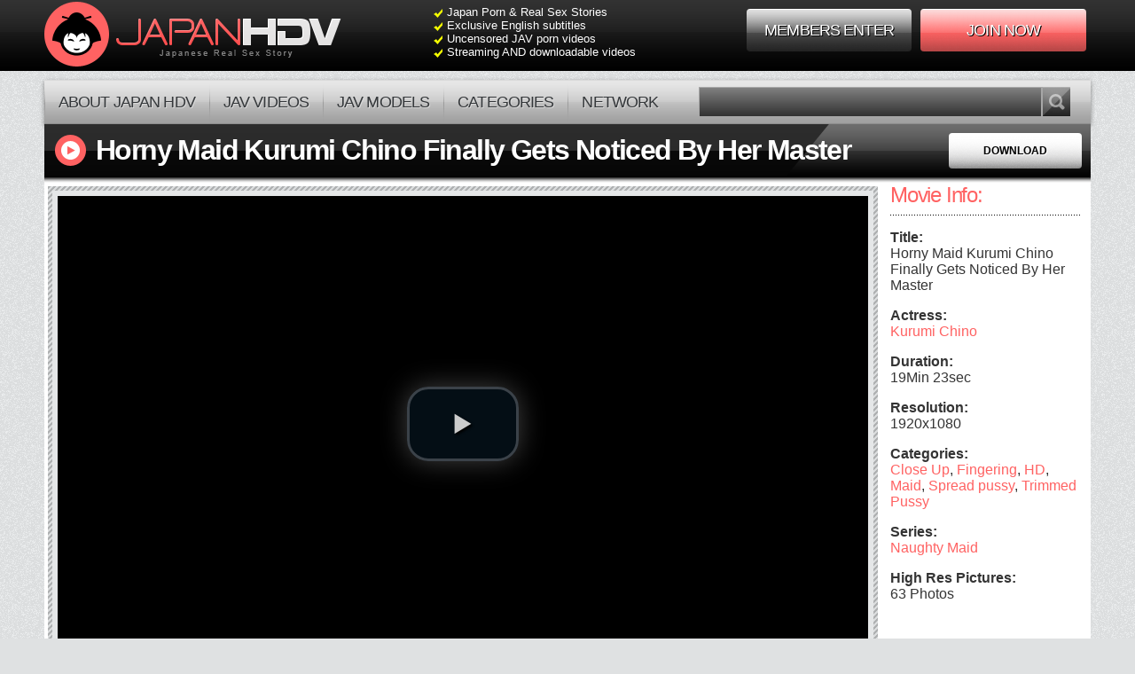

--- FILE ---
content_type: text/html; charset=UTF-8
request_url: https://japanhdv.com/naughty-maid-kurumi-chino-scene2/
body_size: 17820
content:

<!DOCTYPE html>
<html lang="en">
<head>
  <meta charset="UTF-8">
	<meta name="viewport" content="width=device-width" />
    <title>  Horny Maid Kurumi Chino Finally Gets Noticed By Her Master | JapanHDV</title>
  <meta name="description" content="As you already know from the previous episode of this horny maid&#8217;s adventures, Kurumi is deeply in love with her master. Or maybe love is not...">
  <meta name="twitter:card" content="summary_large_image">
  <meta name="twitter:site" content="@japanhdv">
  <meta property="og:type" content="article">
  <meta property="og:title" content="Horny Maid Kurumi Chino Finally Gets Noticed By Her Master">
  <meta property="og:description" content="As you already know from the previous episode of this horny maid&#8217;s adventures, Kurumi is deeply in love with her master. Or maybe love is not...">
  <meta property="og:url" content="https://japanhdv.com/naughty-maid-kurumi-chino-scene2/">
      <meta name="keywords" content="Kurumi Chino,Close Up,Fingering,HD,Maid,Spread pussy,Trimmed Puss" />
  	<link rel="profile" href="http://gmpg.org/xfn/11">
	  <link rel="stylesheet" href="https://japanhdv.com/wp-content/themes/japanhdv/theme.css">
  <link rel="canonical" href="https://japanhdv.com/naughty-maid-kurumi-chino-scene2/">
  <link rel="shortcut icon" href="/favicon.ico">
  <link rel="apple-touch-icon-precomposed" href="https://japanhdv.com/wp-content/themes/japanhdv/images/touch-icon-iphone-precomposed.png">
  <link rel="apple-touch-icon-precomposed" sizes="72x72" href="https://japanhdv.com/wp-content/themes/japanhdv/images/touch-icon-ipad-old-precomposed.png">
  <link rel="apple-touch-icon-precomposed" sizes="76x76" href="https://japanhdv.com/wp-content/themes/japanhdv/images/touch-icon-ipad-precomposed.png">
  <link rel="apple-touch-icon-precomposed" sizes="114x114" href="https://japanhdv.com/wp-content/themes/japanhdv/images/touch-icon-iphone-retina-old-precomposed.png">
  <link rel="apple-touch-icon-precomposed" sizes="120x120" href="https://japanhdv.com/wp-content/themes/japanhdv/images/touch-icon-iphone-retina-precomposed.png">
  <link rel="apple-touch-icon-precomposed" sizes="144x144" href="https://japanhdv.com/wp-content/themes/japanhdv/images/touch-icon-ipad-retina-old-precomposed.png">  
  <link rel="apple-touch-icon-precomposed" sizes="152x152" href="https://japanhdv.com/wp-content/themes/japanhdv/images/touch-icon-ipad-retina-precomposed.png">  
  <link rel="icon" sizes="196x196" href="https://japanhdv.com/wp-content/themes/japanhdv/images/touch-icon-android-precomposed.png">  
  <meta http-equiv="x-dns-prefetch-control" content="on" />
  <link rel="dns-prefetch" href="https://static.japanhdv.com">
  <link rel="preconnect" crossorigin href="https://static.japanhdv.com">
  <meta name="RATING" content="RTA-5042-1996-1400-1577-RTA">
  <!--link rel="subresource" href="https://japanhdv.com/wp-content/themes/japanhdv/all.js"--> 
  <!-- Google Tag Manager -->
<script>(function(w,d,s,l,i){w[l]=w[l]||[];w[l].push({'gtm.start':
new Date().getTime(),event:'gtm.js'});var f=d.getElementsByTagName(s)[0],
j=d.createElement(s),dl=l!='dataLayer'?'&l='+l:'';j.async=true;j.src=
'https://www.googletagmanager.com/gtm.js?id='+i+dl;f.parentNode.insertBefore(j,f);
})(window,document,'script','dataLayer','GTM-PCVCC4Q8');</script>
<!-- End Google Tag Manager -->  
        <style id="vmpn-notification-styles">#vmpn-notification{position:fixed;z-index:999999;background:#fff;border-radius:8px;box-shadow:0 4px 12px rgba(0,0,0,.15),0 0 0 1px rgba(0,0,0,.05);padding:16px 20px;display:flex;align-items:center;gap:12px;max-width:380px;min-width:300px;transition:transform .3s ease-in-out,opacity .3s ease-in-out;font-family:-apple-system,BlinkMacSystemFont,"Segoe UI",Roboto,"Helvetica Neue",Arial,sans-serif}#vmpn-notification.bottom-right{bottom:24px;right:24px}#vmpn-notification.bottom-left{bottom:24px;left:24px}#vmpn-notification.vmpn-hidden{opacity:0;pointer-events:none}#vmpn-notification.bottom-right.vmpn-hidden{transform:translateX(120%)}#vmpn-notification.bottom-left.vmpn-hidden{transform:translateX(-120%)}#vmpn-notification.vmpn-visible{opacity:1;transform:translateX(0)}#vmpn-notification.vmpn-clickable:hover{box-shadow:0 6px 16px rgba(0,0,0,.2),0 0 0 1px rgba(0,0,0,.08);transform:translateY(-2px)}.vmpn-avatar{flex-shrink:0;width:48px;height:48px;border-radius:50%;background:linear-gradient(135deg,#c03 0%,#f04 100%);display:flex;align-items:center;justify-content:center;color:#fff;box-shadow:0 2px 4px rgba(204,0,51,.3)}.vmpn-avatar svg{width:28px;height:28px}.vmpn-avatar-custom{background:none;box-shadow:none;border-radius:0}.vmpn-avatar-custom svg{width:48px;height:48px}.vmpn-message{flex:1;color:#333;font-size:14px;line-height:1.5;font-weight:500}.vmpn-close{flex-shrink:0;width:24px;height:24px;border:none;background:transparent;color:#999;font-size:24px;line-height:1;cursor:pointer;padding:0;display:flex;align-items:center;justify-content:center;transition:color .2s ease;border-radius:4px}.vmpn-close:hover{color:#c03;background:rgba(204,0,51,.1)}.vmpn-close:focus{outline:2px solid #c03;outline-offset:2px}@media (max-width:768px){#vmpn-notification{max-width:calc(100% - 32px);min-width:280px;bottom:16px}#vmpn-notification.bottom-right{right:16px}#vmpn-notification.bottom-left{left:16px}.vmpn-avatar{width:40px;height:40px}.vmpn-avatar svg{width:24px;height:24px}.vmpn-message{font-size:13px}}@media print{#vmpn-notification{display:none!important}}</style>
  </head>
<body>
<div id="shadow"></div>
<div class="pure-g">
<a href="#" title="Mobile menu" id="menuLink" class="menu-link"><span></span></a>  <div id="topBar" class="pure-u-1">
    <div class="pure-g container">
      <div class="pure-u-1-3 pure-u-sm-1-2 pure-u-xs-1-1">
        <a href="https://japanhdv.com/" title="JAV Uncensored Japanese Porn &#8211; English subtitles" rel="home"><img src="https://japanhdv.com/wp-content/themes/japanhdv/images/logo.png" class="pure-img" width="336" height="80" alt="Japan HDV" /></a>
      </div>
      <div class="pure-u-1-3 pure-u-sm-1-2 hidden-xs features">
        <ul>
          <li>Japan Porn &amp; Real Sex Stories</li>
          <li>Exclusive English subtitles</li>
          <li>Uncensored JAV porn videos</li>
          <li>Streaming AND downloadable videos</li>
        </ul>
      </div>
      <div class="pure-u-1-3 hidden-xs hidden-sm">
        <div class="pure-g">
          <div class="pure-u-1-2">
          <a rel="nofollow" href="https://members.japanhdv.com" title="Login to Japan HDV member's area" class="btn-members">MEMBERS ENTER</a> 
          </div>
          <div class="pure-u-1-2">
          <a rel="nofollow" href="//join.japanhdv.com/signup/signup.php?nats=MDowOjEw&step=2" title="Instant Access to all our Japanese porn movies" class="btn-join">JOIN NOW</a>
          </div>
        </div>
      </div>
    </div>
  </div>
</div>

  <div class="pure-u-1 visible-xs">
  <div class="pad2">
	<form method="get" class="custom" action="https://japanhdv.com/">
		  <div class="pure-g">
		<input placeholder="Search for Japanese porn videos" aria-label="Search for Japanese porn videos" class="input-search pure-u-22-24" type="text" name="s" value="" required />
		<div class="pure-u-2-24">
		<input type="submit" class="btn-search" name="search" value="search" />
		</div>
	  </div>
	</form>
  </div>
  </div>

	

<div class="container sticky2off">
<div id="menu-bar" class="pure-u-1">
  <div class="pure-g">
    <div id="topNav" class="pure-u-5-8 pure-u-sm-1-1">
      <ul>
                    <li class="join visible-xs"><a rel="nofollow" title="Join Japan HDV" href="//join.japanhdv.com/signup/signup.php?nats=MDowOjEw&step=2" title="Instant Access to all JapanHDV Original Japanese porn movies">Join</a></li>
          <li><a title="More information about Japan HDV" href="https://japanhdv.com/learn-more/">About Japan HDV</a></li>
          <li><a title="View all our Japan Porn videos" href="https://japanhdv.com/japan-porn/">JAV Videos</a></li>
          <li><a title="View all our JAV models" href="https://japanhdv.com/models/">JAV Models</a></li>
          <li><a title="Japan Porn categories" href="https://japanhdv.com/categories/">Categories</a></li>
          <li><a title="Japan HDV network" href="https://japanhdv.com/network/">Network</a></li>
                    <li class="join visible-xs"><a rel="nofollow" title="Login to JapanHDV member's area" href="https://members.japanhdv.com" title="Login to JapanHDV member's area">Members Enter</a></li>
      </ul>
    </div>
    <div class="pure-u-3-8 hidden-xs hidden-sm">
      <div class="pure-g search" itemscope itemtype="https://schema.org/WebSite">
        <meta itemprop="url" content="https://japanhdv.com/"/>
        <form itemprop="potentialAction" itemscope itemtype="https://schema.org/SearchAction" method="get" class="custom" id="searchform" action="https://japanhdv.com/">
        <meta itemprop="target" content="https://japanhdv.com/?s={s}"/>
                    <input itemprop="query-input" class="input-search pure-u-7-8" type="text" name="s" aria-label="Search for Japanese porn videos" value="" required />
            <div class="pure-u-1-8">
            <input type="submit" class="btn-search" name="search" value="search" />
            </div>
        </form>
      </div>
    </div>
	</div>  
</div>


<div class="pure-u-1 hidden-xs hidden-sm hidden-md hidden-lg">
  <span itemscope itemtype="https://schema.org/BreadcrumbList">
<span itemprop="itemListElement" itemscope itemtype="https://schema.org/ListItem"><a title="JAV Uncensored Japanese Porn &#8211; English subtitles" itemprop="item" href="https://japanhdv.com/"><span itemprop="name">Japan HDV</span></a><meta itemprop="position" content="1" /></span> 
<span itemprop="itemListElement" itemscope itemtype="https://schema.org/ListItem"><a title="JAV Series" itemprop="item" href="https://japanhdv.com/series/"><span itemprop="name">JAV Series</span></a><meta itemprop="position" content="2" /></span> 
<span itemprop="itemListElement" itemscope itemtype="https://schema.org/ListItem"><a title="Naughty Maid" itemprop="item" href="https://japanhdv.com/series/naughty-maid/"><span itemprop="name">Naughty Maid</span></a><meta itemprop="position" content="3" /></span> 
<span itemprop="itemListElement" itemscope itemtype="https://schema.org/ListItem"><a title="Horny Maid Kurumi Chino Finally Gets Noticed By Her Master" itemprop="item" href="https://japanhdv.com/naughty-maid-kurumi-chino-scene2/"><span itemprop="name">Horny Maid Kurumi Chino Finally Gets Noticed By Her Master</span></a><meta itemprop="position" content="4" /></span> 
  <span itemscope itemtype="https://schema.org/BreadcrumbList">
<span itemprop="itemListElement" itemscope itemtype="https://schema.org/ListItem"><a title="JAV Uncensored Japanese Porn &#8211; English subtitles" itemprop="item" href="https://japanhdv.com/"><span itemprop="name">Japan HDV</span></a><meta itemprop="position" content="1" /></span> 
<span itemprop="itemListElement" itemscope itemtype="https://schema.org/ListItem"><a title="JAV Models" itemprop="item" href="https://japanhdv.com/models/"><span itemprop="name">JAV Models</span></a><meta itemprop="position" content="2" /></span> 
<span itemprop="itemListElement" itemscope itemtype="https://schema.org/ListItem"><a title="Kurumi Chino" itemprop="item" href="https://japanhdv.com/model/kurumi-chino/"><span itemprop="name">Kurumi Chino</span></a><meta itemprop="position" content="3" /></span> 
<span itemprop="itemListElement" itemscope itemtype="https://schema.org/ListItem"><a title="Horny Maid Kurumi Chino Finally Gets Noticed By Her Master" itemprop="item" href="https://japanhdv.com/naughty-maid-kurumi-chino-scene2/"><span itemprop="name">Horny Maid Kurumi Chino Finally Gets Noticed By Her Master</span></a><meta itemprop="position" content="4" /></span> 
  <span itemscope itemtype="https://schema.org/BreadcrumbList">
<span itemprop="itemListElement" itemscope itemtype="https://schema.org/ListItem"><a title="JAV Uncensored Japanese Porn &#8211; English subtitles" itemprop="item" href="https://japanhdv.com/"><span itemprop="name">Japan HDV</span></a><meta itemprop="position" content="1" /></span> 
<span itemprop="itemListElement" itemscope itemtype="https://schema.org/ListItem"><a title="JAV Videos" itemprop="item" href="https://japanhdv.com/japan-porn/"><span itemprop="name">JAV Videos</span></a><meta itemprop="position" content="2" /></span> 
<span itemprop="itemListElement" itemscope itemtype="https://schema.org/ListItem"><a title="Horny Maid Kurumi Chino Finally Gets Noticed By Her Master" itemprop="item" href="https://japanhdv.com/naughty-maid-kurumi-chino-scene2/"><span itemprop="name">Horny Maid Kurumi Chino Finally Gets Noticed By Her Master</span></a><meta itemprop="position" content="3" /></span> 
</div>	

<div class="pure-g content th-wrapper">
	<div class="title pure-u-1">
    <div class="pure-g">
      <div class="pure-u-7-8 pure-u-xs-1">
        <h1 class="bg"><span class="icon-video"></span>Horny Maid Kurumi Chino Finally Gets Noticed By Her Master</h1>
      </div>
      <div class="pure-u-1-8 hidden-xs">
        <a rel="nofollow" title="Join Japan HDV" href="//join.japanhdv.com/signup/signup.php?nats=MDowOjEw&step=2" class="btn-view">Download</a>
      </div>
    </div>
  </div>

    <div class="pure-u-xs-1 pure-u-4-5 pure-u-sm-1">
      <div class="back"><div class="thumb">
        <video id="videohtml5tour" class="video-js vjs-default-skin vjs-big-play-centered" controls preload="none" width="auto" height="auto"
            poster="//static.japanhdv.com/cache/940x528/50/content/videos/Naughty_Maid_Kurumi_Chino/scene2/06.jpg"
            data-setup='{"plugins":{"resolutions": true}, "flash":{"swf": "https://japanhdv.com/wp-content/themes/japanhdv/video-js.swf"}}'>
          <source src="//trailers.japanhdv.com/GTfrT_092pCN4fiXzAOakA/1763539857/content/videos/Naughty_Maid_Kurumi_Chino/scene2/japanhdv_Naughty_Maid_Kurumi_Chino_scene2_trailer.mp4" data-res="HD" type='video/mp4' />
        </video>
                <div class="pure-u-1 end-trailer hide video-thumb">
          <div class="pure-u-1 pure-u-lg-16-24 end-trailer-container">
            
            <span class="end-trailer-title"><strong><span class="text-red">Full-length Movie</span> is available for Members</strong></span>
            <span class="end-trailer-subtitle">Become a member of <span class="text-red">Japan HDV</span> now and get...</span>
            
            <span class="trailer-features">Full HD videos with photos</span>
            <span class="trailer-features">Streaming and download</span>
            <span class="trailer-features">Fast and Unlimited Download</span>
            <span class="trailer-features">100% Confidential and Secure</span>
            <span class="end-trailer-subtitle"></span>
            <div class="pure-u-2-3 pure-u-xs-1">
              <div class="pure-u-1 btn-red-medium">
                <a rel="nofollow" title="Join Japan HDV" class="large" href="//join.japanhdv.com/signup/signup.php?nats=MDowOjEw&step=2">Join JapanHDV</a>
              </div>
            </div>
          </div>
        </div>
      </div></div>
    </div>
    <div class="pure-u-1-5 hidden-sm hidden-xs">
     	<div class="video-info">
	     	<h2>Movie Info:</h2>
	      <hr />
        <p><strong>Title: </strong> Horny Maid Kurumi Chino Finally Gets Noticed By Her Master</p>
        <p><strong>Actress: </strong> <a href="https://japanhdv.com/model/kurumi-chino/" rel="tag">Kurumi Chino</a></p>        <p><strong>Duration:</strong> 19Min 23sec</p>
        <p><strong>Resolution:</strong> 1920x1080</p>
        <p><strong>Categories: </strong> <a href="https://japanhdv.com/close-up/" rel="tag">Close Up</a>, <a href="https://japanhdv.com/fingering/" rel="tag">Fingering</a>, <a href="https://japanhdv.com/hd/" rel="tag">HD</a>, <a href="https://japanhdv.com/maid/" rel="tag">Maid</a>, <a href="https://japanhdv.com/spread-pussy/" rel="tag">Spread pussy</a>, <a href="https://japanhdv.com/trimmed-pussy/" rel="tag">Trimmed Pussy</a></p>        <p><strong>Series: </strong> <a href="https://japanhdv.com/series/naughty-maid/" rel="tag">Naughty Maid</a></p>		<p><strong>High Res Pictures:</strong>63 Photos</p>     </div>
    </div>
    <div class="pure-u-xs-1-1 pure-u-sm-1-1 pure-u-1-1 ext-black video-description">As you already know from the previous episode of this horny maid&#8217;s adventures, Kurumi is deeply in love with her master. Or maybe love is not the right word. She is sexually obsessed with him. That&#8217;s why she drinks from his cups, smells his clothes, and masturbates in his bed. And she thinks she&#8217;s so slick about it. But her sexual obsession is so obvious. Her master figured out that she is horny for him. And decided to offer her some attention. As she was serving him a cup of tea, the master grabbed her by the hair and made her confess to her lustful urges. Then he pinpointed her onto the wall where he decided to explore her body and decide if she was worth his while. He made her lift up her skirt and move her hips to see if she would grind well on the dick. When he took off her panties, he realized that she has a good dick. And he couldn&#8217;t stop himself from playing with it. After a bit of clit tease, he pushed his thick and long fingers deep inside her cunt, making her moan like a slut. He then made her move onto the sofa so that he can properly finger her twat. And it might be that the master knows what he&#8217;s doing or the little maid slut is so horny for his attention, but Kurumi&#8217;s pussy exploded when she had an orgasm. She squirted all over his hands, getting the sleeve of his shirt soaking wet. And she squirted even harder all over the floor when he bent her over and fingered her from behind.</div>
    <div class="pure-u-xs-1-1 pure-u-sm-1-1 hidden-lg hidden-md">
     	<div class="video-info">
	     	<h2>Movie Info:</h2>
	      <hr />
        <ul>
        <li class="pure-u-1-4 pure-u-xs-1-2"><strong>Actress: </strong> <a href="https://japanhdv.com/model/kurumi-chino/" rel="tag">Kurumi Chino</a></li>        <li class="pure-u-1-4 pure-u-xs-1-2"><strong>Duration:</strong> 19Min 23sec</li>
        <li class="pure-u-1-4 pure-u-xs-1-2"><strong>Resolution:</strong> 1920x1080</li>
        <li class="pure-u-1-4 pure-u-xs-1-2"><strong>Series: </strong> <a href="https://japanhdv.com/series/naughty-maid/" rel="tag">Naughty Maid</a></li>		<li class="pure-u-1-4 pure-u-xs-1-2"><strong>High Res Pictures:</strong>63 Photos</li>        <li class="pure-u-1"><strong>Categories: </strong> <a href="https://japanhdv.com/close-up/" rel="tag">Close Up</a>, <a href="https://japanhdv.com/fingering/" rel="tag">Fingering</a>, <a href="https://japanhdv.com/hd/" rel="tag">HD</a>, <a href="https://japanhdv.com/maid/" rel="tag">Maid</a>, <a href="https://japanhdv.com/spread-pussy/" rel="tag">Spread pussy</a>, <a href="https://japanhdv.com/trimmed-pussy/" rel="tag">Trimmed Pussy</a></li>        </ul>
     </div>
    </div>
    <div class="pure-u-xs-1-1 pure-u-sm-1-1 pure-u-1-1">
      <div class="video-downloads">Download options:<br />
        <ul>
            <li class="pure-u-xs-1-1 pure-u-1-2"><a href="//join.japanhdv.com/signup/signup.php?nats=MDowOjEw&step=2" class="wmvhd">HD MP4<span>[1125 MB]</span></a></li>            <li class="pure-u-xs-1-2 pure-u-1-2"><a href="//join.japanhdv.com/signup/signup.php?nats=MDowOjEw&step=2" class="wmvhd">Mobile (960x540)<span>[572 MB]</span></a></li>        </ul>
        <br class="clear" />
      </div>
    </div>
	<div class="title pure-u-1">
    <div class="pure-g">
      <div class="pure-u-3-4 pure-u-xs-1">
        <div class="bg big"><span class="icon-latest"></span>Hundred of High Quality Photos Included</div>
      </div>
    </div>
	</div>
    <div class="pure-u-1-1">
      <div class="back top">
      <ul class="caroussel" id="preview">
                          <li  class="first"><a href="//static.japanhdv.com/cache/w1280/50/content/videos/Naughty_Maid_Kurumi_Chino/scene2/sample/japanhdv_Naughty_Maid_Kurumi_Chino_scene2_sample_001.jpg"><img loading="lazy" width="220" height="330" src="//static.japanhdv.com/cache/220x330/50/content/videos/Naughty_Maid_Kurumi_Chino/scene2/sample/japanhdv_Naughty_Maid_Kurumi_Chino_scene2_sample_001.jpg" alt="Horny Maid Kurumi Chino Finally Gets Noticed By Her Master" class="highlight" /></a></li>
                          <li ><a href="//static.japanhdv.com/cache/w1280/50/content/videos/Naughty_Maid_Kurumi_Chino/scene2/sample/japanhdv_Naughty_Maid_Kurumi_Chino_scene2_sample_002.jpg"><img loading="lazy" width="220" height="330" src="//static.japanhdv.com/cache/220x330/50/content/videos/Naughty_Maid_Kurumi_Chino/scene2/sample/japanhdv_Naughty_Maid_Kurumi_Chino_scene2_sample_002.jpg" alt="Horny Maid Kurumi Chino Finally Gets Noticed By Her Master" class="highlight" /></a></li>
                          <li ><a href="//static.japanhdv.com/cache/w1280/50/content/videos/Naughty_Maid_Kurumi_Chino/scene2/sample/japanhdv_Naughty_Maid_Kurumi_Chino_scene2_sample_003.jpg"><img loading="lazy" width="220" height="330" src="//static.japanhdv.com/cache/220x330/50/content/videos/Naughty_Maid_Kurumi_Chino/scene2/sample/japanhdv_Naughty_Maid_Kurumi_Chino_scene2_sample_003.jpg" alt="Horny Maid Kurumi Chino Finally Gets Noticed By Her Master" class="highlight" /></a></li>
                          <li ><a href="//static.japanhdv.com/cache/w1280/50/content/videos/Naughty_Maid_Kurumi_Chino/scene2/sample/japanhdv_Naughty_Maid_Kurumi_Chino_scene2_sample_004.jpg"><img loading="lazy" width="220" height="330" src="//static.japanhdv.com/cache/220x330/50/content/videos/Naughty_Maid_Kurumi_Chino/scene2/sample/japanhdv_Naughty_Maid_Kurumi_Chino_scene2_sample_004.jpg" alt="Horny Maid Kurumi Chino Finally Gets Noticed By Her Master" class="highlight" /></a></li>
                          <li ><a href="//static.japanhdv.com/cache/w1280/50/content/videos/Naughty_Maid_Kurumi_Chino/scene2/sample/japanhdv_Naughty_Maid_Kurumi_Chino_scene2_sample_005.jpg"><img loading="lazy" width="220" height="330" src="//static.japanhdv.com/cache/220x330/50/content/videos/Naughty_Maid_Kurumi_Chino/scene2/sample/japanhdv_Naughty_Maid_Kurumi_Chino_scene2_sample_005.jpg" alt="Horny Maid Kurumi Chino Finally Gets Noticed By Her Master" class="highlight" /></a></li>
                          <li ><a href="//static.japanhdv.com/cache/w1280/50/content/videos/Naughty_Maid_Kurumi_Chino/scene2/sample/japanhdv_Naughty_Maid_Kurumi_Chino_scene2_sample_006.jpg"><img loading="lazy" width="220" height="330" src="//static.japanhdv.com/cache/220x330/50/content/videos/Naughty_Maid_Kurumi_Chino/scene2/sample/japanhdv_Naughty_Maid_Kurumi_Chino_scene2_sample_006.jpg" alt="Horny Maid Kurumi Chino Finally Gets Noticed By Her Master" class="highlight" /></a></li>
                          <li ><a href="//static.japanhdv.com/cache/w1280/50/content/videos/Naughty_Maid_Kurumi_Chino/scene2/sample/japanhdv_Naughty_Maid_Kurumi_Chino_scene2_sample_007.jpg"><img loading="lazy" width="220" height="330" src="//static.japanhdv.com/cache/220x330/50/content/videos/Naughty_Maid_Kurumi_Chino/scene2/sample/japanhdv_Naughty_Maid_Kurumi_Chino_scene2_sample_007.jpg" alt="Horny Maid Kurumi Chino Finally Gets Noticed By Her Master" class="highlight" /></a></li>
                          <li ><a href="//static.japanhdv.com/cache/w1280/50/content/videos/Naughty_Maid_Kurumi_Chino/scene2/sample/japanhdv_Naughty_Maid_Kurumi_Chino_scene2_sample_008.jpg"><img loading="lazy" width="220" height="330" src="//static.japanhdv.com/cache/220x330/50/content/videos/Naughty_Maid_Kurumi_Chino/scene2/sample/japanhdv_Naughty_Maid_Kurumi_Chino_scene2_sample_008.jpg" alt="Horny Maid Kurumi Chino Finally Gets Noticed By Her Master" class="highlight" /></a></li>
                          <li ><a href="//static.japanhdv.com/cache/w1280/50/content/videos/Naughty_Maid_Kurumi_Chino/scene2/sample/japanhdv_Naughty_Maid_Kurumi_Chino_scene2_sample_009.jpg"><img loading="lazy" width="220" height="330" src="//static.japanhdv.com/cache/220x330/50/content/videos/Naughty_Maid_Kurumi_Chino/scene2/sample/japanhdv_Naughty_Maid_Kurumi_Chino_scene2_sample_009.jpg" alt="Horny Maid Kurumi Chino Finally Gets Noticed By Her Master" class="highlight" /></a></li>
                          <li ><a href="//static.japanhdv.com/cache/w1280/50/content/videos/Naughty_Maid_Kurumi_Chino/scene2/sample/japanhdv_Naughty_Maid_Kurumi_Chino_scene2_sample_010.jpg"><img loading="lazy" width="220" height="330" src="//static.japanhdv.com/cache/220x330/50/content/videos/Naughty_Maid_Kurumi_Chino/scene2/sample/japanhdv_Naughty_Maid_Kurumi_Chino_scene2_sample_010.jpg" alt="Horny Maid Kurumi Chino Finally Gets Noticed By Her Master" class="highlight" /></a></li>
                          <li ><a href="//static.japanhdv.com/cache/w1280/50/content/videos/Naughty_Maid_Kurumi_Chino/scene2/sample/japanhdv_Naughty_Maid_Kurumi_Chino_scene2_sample_011.jpg"><img loading="lazy" width="220" height="330" src="//static.japanhdv.com/cache/220x330/50/content/videos/Naughty_Maid_Kurumi_Chino/scene2/sample/japanhdv_Naughty_Maid_Kurumi_Chino_scene2_sample_011.jpg" alt="Horny Maid Kurumi Chino Finally Gets Noticed By Her Master" class="highlight" /></a></li>
                          <li ><a href="//static.japanhdv.com/cache/w1280/50/content/videos/Naughty_Maid_Kurumi_Chino/scene2/sample/japanhdv_Naughty_Maid_Kurumi_Chino_scene2_sample_012.jpg"><img loading="lazy" width="220" height="330" src="//static.japanhdv.com/cache/220x330/50/content/videos/Naughty_Maid_Kurumi_Chino/scene2/sample/japanhdv_Naughty_Maid_Kurumi_Chino_scene2_sample_012.jpg" alt="Horny Maid Kurumi Chino Finally Gets Noticed By Her Master" class="highlight" /></a></li>
                          <li ><a href="//static.japanhdv.com/cache/w1280/50/content/videos/Naughty_Maid_Kurumi_Chino/scene2/sample/japanhdv_Naughty_Maid_Kurumi_Chino_scene2_sample_013.jpg"><img loading="lazy" width="220" height="330" src="//static.japanhdv.com/cache/220x330/50/content/videos/Naughty_Maid_Kurumi_Chino/scene2/sample/japanhdv_Naughty_Maid_Kurumi_Chino_scene2_sample_013.jpg" alt="Horny Maid Kurumi Chino Finally Gets Noticed By Her Master" class="highlight" /></a></li>
                          <li ><a href="//static.japanhdv.com/cache/w1280/50/content/videos/Naughty_Maid_Kurumi_Chino/scene2/sample/japanhdv_Naughty_Maid_Kurumi_Chino_scene2_sample_014.jpg"><img loading="lazy" width="220" height="330" src="//static.japanhdv.com/cache/220x330/50/content/videos/Naughty_Maid_Kurumi_Chino/scene2/sample/japanhdv_Naughty_Maid_Kurumi_Chino_scene2_sample_014.jpg" alt="Horny Maid Kurumi Chino Finally Gets Noticed By Her Master" class="highlight" /></a></li>
                          <li ><a href="//static.japanhdv.com/cache/w1280/50/content/videos/Naughty_Maid_Kurumi_Chino/scene2/sample/japanhdv_Naughty_Maid_Kurumi_Chino_scene2_sample_015.jpg"><img loading="lazy" width="220" height="330" src="//static.japanhdv.com/cache/220x330/50/content/videos/Naughty_Maid_Kurumi_Chino/scene2/sample/japanhdv_Naughty_Maid_Kurumi_Chino_scene2_sample_015.jpg" alt="Horny Maid Kurumi Chino Finally Gets Noticed By Her Master" class="highlight" /></a></li>
              </ul>
      </div>
    </div>
    <div class="pure-u-1 btn-red-big hidden-xs">
      <a rel="nofollow" title="Join Japan HDV" href="//join.japanhdv.com/signup/signup.php?nats=MDowOjEw&step=2">Click here to download this video<span>All our HiDef Japanese porn movies are featuring English subtitles</span></a>
    </div>
    <div class="pure-u-1 btn-red-big visible-xs">
      <a rel="nofollow" title="Join Japan HDV" href="//join.japanhdv.com/signup/signup.php?nats=MDowOjEw&step=2">Tap here to download this video</a>
    </div>


	<div class="title pure-u-1">
    <div class="pure-g">
      <div class="pure-u-7-8 pure-u-xs-1">
        <h1 class="bg nowrap"><span class="icon-latest"></span>No comments for &#8220;<a href="https://japanhdv.com/naughty-maid-kurumi-chino-scene2/" title="Horny Maid Kurumi Chino Finally Gets Noticed By Her Master">Horny Maid Kurumi Chino Finally Gets Noticed By Her Master</a>&#8221;</h1>
      </div>
    </div>
	</div>
    <div class="pure-u-1">
    <div class="pure-g">
    <div class="pure-u-3-4 pure-u-sm-2-3 pure-u-xs-1">

				 

<div id="respond">

	

</div>

    </div>

</div>
</div>
	
  
    
	<div class="title pure-u-1">
    <div class="pure-g">
      <div class="pure-u-7-8 pure-u-xs-1">
        <div class="bg big"><span class="icon-video"></span><span class="hidden-xs">JapanHDV</span> Related movies</div>
      </div>
    </div>
	</div>
  
	    <div class="pure-u-1-3 pure-u-sm-1-2 pure-u-xs-1-1">
	    <div class="back"><div class="thumb"><div class="rel">
      <a title="Kotomi Asakura Squirts During Hardcore Sex" href="https://japanhdv.com/hot-maid-squirts-and-fucks/" class="video-thumb-prev"><img loading="lazy" width="640" height="360" src="//static.japanhdv.com/cache/640x360/50/content/videos/Naughty_Maid_Kotomi_Asakura/scene1/08.jpg" alt="Kotomi Asakura Squirts During Hardcore Sex" class="pure-img padding" /></a>
      <span class="th_video_duration">01:08:13</span><span class="th_photo_count"><span class="ico-photo"></span>161</span>
      </div>
      <h3 class="title_desc">Kotomi Asakura Squirts During Hardcore Sex</h3><div class="act_list"><a href="https://japanhdv.com/model/kotomi-asakura/" rel="tag">Kotomi Asakura</a></div>
      <span class="like">3062 liked</span>
    </div></div>    </div>
	    <div class="pure-u-1-3 pure-u-sm-1-2 pure-u-xs-1-1">
	    <div class="back"><div class="thumb"><div class="rel">
      <a title="Gorgeous Looking Japanese Vixens Chie Aoi And Kurumi Chino In Crazy Hot Lesbian Sex" href="https://japanhdv.com/lesbian-sex-chie-aoi-kurumi-chino-scene2/" class="video-thumb-prev"><img loading="lazy" width="640" height="360" src="//static.japanhdv.com/cache/640x360/50/content/videos/Lesbian_Sex_Chie_Aoi_Kurumi_Chino/scene2/12.jpg" alt="Gorgeous Looking Japanese Vixens Chie Aoi And Kurumi Chino In Crazy..." class="pure-img padding" /></a>
      <span class="th_video_duration">18:47</span><span class="th_photo_count"><span class="ico-photo"></span>59</span>
      </div>
      <h3 class="title_desc">Gorgeous Looking Japanese Vixens Chie Aoi And Kurumi Chino In Crazy...</h3><div class="act_list"><a href="https://japanhdv.com/model/chie-aoi/" rel="tag">Chie Aoi</a>, <a href="https://japanhdv.com/model/kurumi-chino/" rel="tag">Kurumi Chino</a></div>
      <span class="like">5050 liked</span>
    </div></div>    </div>
	    <div class="pure-u-1-3 pure-u-sm-1-2 pure-u-xs-1-1">
	    <div class="back"><div class="thumb"><div class="rel">
      <a title="Chie Aoi And Kurumi Chino Punish Their Hater" href="https://japanhdv.com/lucky-guy-chie-aoi-kurumi-chino-scene1/" class="video-thumb-prev"><img loading="lazy" width="640" height="360" src="//static.japanhdv.com/cache/640x360/50/content/videos/Lucky_Guy_Chie_Aoi_Kurumi_Chino/scene1/10.jpg" alt="Chie Aoi And Kurumi Chino Punish Their Hater" class="pure-img padding" /></a>
      <span class="th_video_duration">18:47</span><span class="th_photo_count"><span class="ico-photo"></span>28</span>
      </div>
      <h3 class="title_desc">Chie Aoi And Kurumi Chino Punish Their Hater</h3><div class="act_list"><a href="https://japanhdv.com/model/chie-aoi/" rel="tag">Chie Aoi</a>, <a href="https://japanhdv.com/model/kurumi-chino/" rel="tag">Kurumi Chino</a></div>
      <span class="like">3204 liked</span>
    </div></div>    </div>
	    <div class="pure-u-1-3 pure-u-sm-1-2 pure-u-xs-1-1">
	    <div class="back"><div class="thumb"><div class="rel">
      <a title="Maid Erina Takigawa is naughty and dreams of fucking her Master" href="https://japanhdv.com/maid-erina-takigawa-is-naughty-and-dreams-of-fucking-her-master/" class="video-thumb-prev"><img loading="lazy" width="640" height="360" src="//static.japanhdv.com/cache/640x360/50/content/videos/Naughty_Maid_Erina_Takigawa/scene1/13.jpg" alt="Maid Erina Takigawa is naughty and dreams of fucking her Master" class="pure-img padding" /></a>
      <span class="th_video_duration">17:24</span><span class="th_photo_count"><span class="ico-photo"></span>55</span>
      </div>
      <h3 class="title_desc">Maid Erina Takigawa is naughty and dreams of fucking her Master</h3><div class="act_list"><a href="https://japanhdv.com/model/erina-takigawa/" rel="tag">Erina Takigawa</a></div>
      <span class="like">4553 liked</span>
    </div></div>    </div>
	    <div class="pure-u-1-3 pure-u-sm-1-2 pure-u-xs-1-1">
	    <div class="back"><div class="thumb"><div class="rel">
      <a title="Naughty Maid Yui Kyouno comes to clean but ends up squirting her pussy juice everywhere" href="https://japanhdv.com/naughty-maid-yui-kyouno-comes-to-clean-but-ends-up-squirting-her-pussy-juice-everywhere/" class="video-thumb-prev"><img loading="lazy" width="640" height="360" src="//static.japanhdv.com/cache/640x360/50/content/videos/Naughty_Maid_Yui_Kyouno/scene1/13.jpg" alt="Naughty Maid Yui Kyouno comes to clean but ends up squirting her..." class="pure-img padding" /></a>
      <span class="th_video_duration">27:37</span><span class="th_photo_count"><span class="ico-photo"></span>90</span>
      </div>
      <h3 class="title_desc">Naughty Maid Yui Kyouno comes to clean but ends up squirting her...</h3><div class="act_list"><a href="https://japanhdv.com/model/yui-kyouno/" rel="tag">Yui Kyouno</a></div>
      <span class="like">4837 liked</span>
    </div></div>    </div>
	    <div class="pure-u-1-3 pure-u-sm-1-2 pure-u-xs-1-1">
	    <div class="back"><div class="thumb"><div class="rel">
      <a title="Bukkake For Thick Maid Ai Mashiro" href="https://japanhdv.com/foxy-waitress-ai-mashiro-humps-hard-cock/" class="video-thumb-prev"><img loading="lazy" width="640" height="360" src="//static.japanhdv.com/cache/640x360/50/content/videos/Hardcore_Waitress_Ai_Mashiro/scene2/10.jpg" alt="Bukkake For Thick Maid Ai Mashiro" class="pure-img padding" /></a>
      <span class="th_video_duration">27:25</span><span class="th_photo_count"><span class="ico-photo"></span>86</span>
      </div>
      <h3 class="title_desc">Bukkake For Thick Maid Ai Mashiro</h3><div class="act_list"><a href="https://japanhdv.com/model/ai-mashiro/" rel="tag">Ai Mashiro</a></div>
      <span class="like">2423 liked</span>
    </div></div>    </div>
	    <div class="pure-u-1-3 pure-u-sm-1-2 pure-u-xs-1-1">
	    <div class="back"><div class="thumb"><div class="rel">
      <a title="The Exploration of Hot Maid Ai Mashiro" href="https://japanhdv.com/slutty-waitress-ai-mashiro-fucks-like-pro/" class="video-thumb-prev"><img loading="lazy" width="640" height="360" src="//static.japanhdv.com/cache/640x360/50/content/videos/Hardcore_Waitress_Ai_Mashiro/scene1/02.jpg" alt="The Exploration of Hot Maid Ai Mashiro" class="pure-img padding" /></a>
      <span class="th_video_duration">32:37</span><span class="th_photo_count"><span class="ico-photo"></span>82</span>
      </div>
      <h3 class="title_desc">The Exploration of Hot Maid Ai Mashiro</h3><div class="act_list"><a href="https://japanhdv.com/model/ai-mashiro/" rel="tag">Ai Mashiro</a></div>
      <span class="like">2778 liked</span>
    </div></div>    </div>
	    <div class="pure-u-1-3 pure-u-sm-1-2 pure-u-xs-1-1">
	    <div class="back"><div class="thumb"><div class="rel">
      <a title="Nympho Maid Kurumi Chino Finally Fulfills Her Sex Dreams" href="https://japanhdv.com/naughty-maid-kurumi-chino-scene3/" class="video-thumb-prev"><img loading="lazy" width="640" height="360" src="//static.japanhdv.com/cache/640x360/50/content/videos/Naughty_Maid_Kurumi_Chino/scene3/12.jpg" alt="Nympho Maid Kurumi Chino Finally Fulfills Her Sex Dreams" class="pure-img padding" /></a>
      <span class="th_video_duration">28:49</span><span class="th_photo_count"><span class="ico-photo"></span>80</span>
      </div>
      <h3 class="title_desc">Nympho Maid Kurumi Chino Finally Fulfills Her Sex Dreams</h3><div class="act_list"><a href="https://japanhdv.com/model/kurumi-chino/" rel="tag">Kurumi Chino</a></div>
      <span class="like">4056 liked</span>
    </div></div>    </div>
	    <div class="pure-u-1-3 pure-u-sm-1-2 pure-u-xs-1-1">
	    <div class="back"><div class="thumb"><div class="rel">
      <a title="Kurumi Chino Is A Horny Made With A Crush On Her Boss" href="https://japanhdv.com/naughty-maid-kurumi-chino-scene1/" class="video-thumb-prev"><img loading="lazy" width="640" height="360" src="//static.japanhdv.com/cache/640x360/50/content/videos/Naughty_Maid_Kurumi_Chino/scene1/10.jpg" alt="Kurumi Chino Is A Horny Made With A Crush On Her Boss" class="pure-img padding" /></a>
      <span class="th_video_duration">12:06</span><span class="th_photo_count"><span class="ico-photo"></span>94</span>
      </div>
      <h3 class="title_desc">Kurumi Chino Is A Horny Made With A Crush On Her Boss</h3><div class="act_list"><a href="https://japanhdv.com/model/kurumi-chino/" rel="tag">Kurumi Chino</a></div>
      <span class="like">3843 liked</span>
    </div></div>    </div>
	    
    <div class="pure-u-1 btn-red-big hidden-xs">
      <a rel="nofollow" title="Join Japan HDV" href="//join.japanhdv.com/signup/signup.php?nats=MDowOjEw&step=2">Click here to download all the videos<span>Watch or Download all our Original Japanese porn movies with English subtitles!</span></a>
    </div>
    <div class="pure-u-1 btn-red-big visible-xs">
      <a rel="nofollow" title="Join Japan HDV" href="//join.japanhdv.com/signup/signup.php?nats=MDowOjEw&step=2">Tap here to download all videos</a>
    </div>
  

    <br class="clear" />
</div>



</div>
<div class="mobile-cta-menu visible-xs">
  <div class="pure-g">
    <div class="pure-u-1-4"><a title="JAV Uncensored Japanese Porn &#8211; English subtitles" href="https://japanhdv.com/"><span class="nav-ico-home"></span><br />Home</a></div>
    <div class="pure-u-1-4"><a title="View all our Japan Porn videos" href="https://japanhdv.com/japan-porn/"><span class="nav-ico-series"></span><br />JAV Videos</a></div>
    <div class="pure-u-1-4"><a title="View all our JAV models" href="https://japanhdv.com/models/"><span class="nav-ico-models"></span><br />JAV Models</a></div>
    <!--div class="pure-u-1-6"><a title="Japan Porn categories" href="https://japanhdv.com/categories/"><span class="nav-ico-categories"></span><br />Cats</a></div-->
    <div class="pure-u-1-4"><a rel="nofollow" title="Join Japan HDV" href="//join.japanhdv.com/signup/signup.php?nats=MDowOjEw&step=2"><span class="nav-ico-join"></span><br />Join</a></div>
    <!--div class="pure-u-1-5"><a rel="nofollow" title="Login to JapanHDV member's area" href="https://members.japanhdv.com"><span class="nav-ico-login"></span><br />Log In</a></div-->
  </div>
</div>

<div id="footer" itemscope itemtype="http://schema.org/Organization">
  <div class="pure-g">
    <div class="pure-u-1-3 pure-u-sm-1 pure-u-xs-1">
    <h2>You're still not convinced?</h2>
    <p>JapanHDV is the #1 of uncensored japanese porn site. We offer the hottest JAV Model on the Internet in high quality and hardcore porn with no mosaic. Download or Stream unlimited videos of famous Japanese AV idols in nearly any situations imaginable. Creampie videos, double penetration scenes, bukkake and anal fucking are some of the action you’ll find inside. Browse hundreds of high res pics of JAV Idols with an appetite for sexual experiments and adventure. You will watch thousands of hours of real sex stories, taboo family roleplay porn and more. Experience beautiful Asian women in Japanese porn today!</p>
    </div>
    <div class="pure-u-1-3 pure-u-sm-1-2 pure-u-xs-1">
        <div class="pure-u-1">
          <img class="pure-img" src="https://japanhdv.com/wp-content/themes/japanhdv/images/logo.png" width="336" height="80" alt="Japan HDV" />
        </div>
          <br />
          <h3>Legal Records:</h3>
          &copy; 2015-2025  All rights reserved | <a rel="nofollow" href="/privacy-policy.html" target="_blank" rel="nofollow">Privacy Policy</a> | <a href="/terms-and-conditions.html" target="_blank" rel="nofollow">Terms and conditions</a> | <a href="/2257.html" rel="nofollow">18 U.S.C. 2257 Record-Keeping Requirements Compliance Statement</a> | <a href="/anti-trafficking-policy.html" rel="nofollow">Anti-Trafficking Policy</a> | <a href="/content-removal.html" rel="nofollow">Content Removal</a> | <a title="Verified RTA member" rel="noopener" href="https://rtalabel.org/?content=validate&ref=japanhdv.com&rating=RTA-5042-1996-1400-1577-RTA" target="_blank">RTA Verified</a> | <a title="Models Wanted" rel="noopener" href="/model-application.html">Models Wanted</a> <br />
					<div class="pure-u-1">Please visit <a rel="noopener" href="https://www.vtsup.com/" target="blank">Verotel</a> | <a rel="noopener" href="https://epoch.com/" target="blank">Epoch</a> our authorized sales agents.</div>
          <div class="address hidden-xs"></div>
    </div>
    <div class="pure-u-1-3 pure-u-sm-1-2 pure-u-xs-1">
            						<br /><br />
            <h3>Support:</h3>
            <a href="http://www.membership-help.com" target="_blank" rel="noreferrer">Support</a> | <a href="/contact.html" rel="noreferrer">Contact US</a> | <a href="http://www.membership-help.com/how-do-i-cancel-my-membership-to-your-website.html" target="_blank" rel="noreferrer">Cancel Membership </a> | <a href="https://avrevenue.com" target="_blank" rel="noreferrer">Webmasters</a>
		  <!--div class="phone"></div-->
          <div class="cards"></div>
    
    </div>
    <div class="pure-u-1">
        <p class="hidden-xs"><small>All models appearing on this website are 18 years or older. This is an adult site that expressly and strictly limits its membership to adults. This site does not knowingly seek or collect any personal information or data from persons under the age of 18. All persons under the age of 18 are strictly prohibited from accessing or viewing the contents on this site without exception. If you are under the age of 18 and/or under the age of majority in the jurisdiction you reside and from which you access the website, then your account will be terminated without notice or delay. This website is only intended for viewing for those legally permitted to do so in the United States and the European Union, and in other countries around the world where viewing uncensored japanese porn and adult material is legal.</small></p>
    </div>

  </div>
</div>
<script type="text/javascript" src="https://japanhdv.com/wp-content/themes/japanhdv/js/0jquery.js.min.js"></script>
<script type="text/javascript" src="https://japanhdv.com/wp-content/themes/japanhdv/js/app.js.min.js"></script>
<script type="text/javascript" src="https://japanhdv.com/wp-content/themes/japanhdv/js/video.js.min.js"></script>
<script type="text/javascript" src="https://japanhdv.com/wp-content/themes/japanhdv/js/video-js-resolutions.js.min.js"></script>
<script type="text/javascript" src="https://japanhdv.com/wp-content/themes/japanhdv/js/video-js-thumbnails.js.min.js"></script>
<script type="text/javascript" src="https://japanhdv.com/wp-content/themes/japanhdv/js/0klass.js.min.js"></script>
<script type="text/javascript" src="https://japanhdv.com/wp-content/themes/japanhdv/js/0simple-inheritance.js.min.js"></script>
<script type="text/javascript" src="https://japanhdv.com/wp-content/themes/japanhdv/js/jquery.photoswipe.js.min.js"></script>
<script type="text/javascript" src="https://japanhdv.com/wp-content/themes/japanhdv/js/jquery.bxslider.js.min.js"></script>
<div id="vmpn-notification" class="vmpn-notification vmpn-hidden"></div>
<script type='text/javascript'>
var vmpnConfig = {"position":"bottom-right","svgIconId":"","firstDisplayMin":5000,"firstDisplayMax":15000,"intervalMin":30000,"intervalMax":45000,"autoHideDuration":7000,"maxPerSession":5,"languages":{"en":{"messages":["{emoji} A new member from {location} just joined for {membership} {time}","{emoji} Someone from {location} just buy a {membership} membership {time}","{emoji} A new fan from {location} just join with {payment} {time}","{emoji} New signup from {location} - paid via {payment}","{emoji} Member in {location} just unlocked his membership {time}","{emoji} Someone from {location} became a member {time}","{emoji} {location} user confirmed {membership} subscription","{emoji} {membership} has been activated {time}","{emoji} New {membership} member from {location}","{emoji} a fan from {location} unlocked his membership {time}","{emoji} {location} member completed signup for {membership} with {payment}","{emoji} Premium access granted to {location} subscriber {time}","{emoji} {location} fan joined with a {membership} plan via {payment}","{emoji} VIP member from {location} renewed subscription {time}","{emoji} {location} subscriber activated full access with {payment}","{emoji} New premium member in {location} joined {time}","{emoji} {membership} subscription started in {location} {time}","{emoji} Member from {location} unlocked all videos {time}","{emoji} {location} fan just became a VIP member with {payment}","{emoji} Someone in {location} just subscribed for {membership} via {payment}","{emoji} {location} member gained instant access {time}","{emoji} Exclusive access activated in {location} {time}","{emoji} {location} member started {membership} subscription with {payment}","{emoji} New member from {location} unlocked all content {time}","{emoji} {location} fan activated unlimited access {time}","{emoji} Premium member from {location} joined the community {time}","{emoji} {location} subscriber unlocked all content {time}"],"locations":["Tokyo","Taipei","New York","London","Paris","Sydney","Berlin","Toronto","Singapore","Hong Kong","Seoul","Los Angeles","Miami","Chicago","Madrid","Roma","Amsterdam","Bangkok","Dubai","San Francisco","Vancouver","Melbourne","Barcelona","Las Vegas","Munich","Vienna","Stockholm","Brussels","Zurich","Osaka","Manila","Seoul","Montreal","Dallas"],"times":["just now","2 minutes ago","5 minutes ago","10 minutes ago","15 minutes ago","30 minutes ago"],"memberships":["1 month","3 months","1 year"],"payments":["Credit card","PayPal","Bitcoin","Bank Transfer","Crypto","Gift Card"],"emojis":["\ud83d\udd25","\u2728","\ud83d\udc8e","\u26a1","\ud83c\udf89","\ud83c\udf1f","\ud83d\udcb3","\ud83d\ude80","\ud83d\udcb0","\ud83d\udd13","\ud83d\udc51","\u2705"]},"de":{"messages":["{emoji} Ein neues Mitglied aus {location} ist gerade f\u00fcr {membership} beigetreten {time}","{emoji} Jemand aus {location} hat gerade eine {membership}-Mitgliedschaft gekauft {time}","{emoji} Ein neuer Fan aus {location} ist gerade mit {payment} beigetreten {time}","{emoji} Neue Anmeldung aus {location} - bezahlt per {payment}","{emoji} Mitglied in {location} hat gerade seine Mitgliedschaft freigeschaltet {time}","{emoji} Jemand aus {location} wurde {time} Mitglied","{emoji} {location}-Nutzer hat {membership}-Abonnement best\u00e4tigt","{emoji} {membership} wurde {time} aktiviert","{emoji} Neues {membership}-Mitglied aus {location}","{emoji} ein Fan aus {location} hat seine Mitgliedschaft freigeschaltet {time}","{emoji} {location}-Mitglied hat Anmeldung f\u00fcr {membership} mit {payment} abgeschlossen","{emoji} Premium-Zugang f\u00fcr {location}-Abonnent gew\u00e4hrt {time}","{emoji} {location}-Fan ist mit einem {membership}-Plan per {payment} beigetreten","{emoji} VIP-Mitglied aus {location} hat Abonnement verl\u00e4ngert {time}","{emoji} {location}-Abonnent hat vollen Zugang mit {payment} aktiviert","{emoji} Neues Premium-Mitglied in {location} beigetreten {time}","{emoji} {membership}-Abonnement in {location} gestartet {time}","{emoji} Mitglied aus {location} hat alle Videos freigeschaltet {time}","{emoji} {location}-Fan ist gerade VIP-Mitglied geworden mit {payment}","{emoji} Jemand in {location} hat gerade {membership} per {payment} abonniert","{emoji} {location}-Mitglied hat sofortigen Zugang erhalten {time}","{emoji} Exklusiver Zugang in {location} aktiviert {time}","{emoji} {location}-Mitglied hat {membership}-Abonnement mit {payment} gestartet","{emoji} Neues Mitglied aus {location} hat alle Inhalte freigeschaltet {time}","{emoji} {location}-Fan hat unbegrenzten Zugang aktiviert {time}","{emoji} Premium-Mitglied aus {location} ist der Community beigetreten {time}","{emoji} {location}-Abonnent hat alle Inhalte freigeschaltet {time}"],"locations":["Tokio","Taipeh","New York","London","Paris","Sydney","Berlin","Toronto","Singapur","Hongkong","Seoul","Los Angeles","Miami","Chicago","Madrid","Rom","Amsterdam","Bangkok","Dubai","San Francisco","Vancouver","Melbourne","Barcelona","Las Vegas","M\u00fcnchen","Wien","Stockholm","Br\u00fcssel","Z\u00fcrich","Osaka","Manila","Seoul","Montreal","Dallas"],"times":["gerade eben","vor 2 Minuten","vor 5 Minuten","vor 10 Minuten","vor 15 Minuten","vor 30 Minuten"],"memberships":["1 Monat","3 Monate","1 Jahr"],"payments":["Kreditkarte","PayPal","Bitcoin","Bank\u00fcberweisung","Krypto","Geschenkkarte"],"emojis":["\ud83d\udd25","\u2728","\ud83d\udc8e","\u26a1","\ud83c\udf89","\ud83c\udf1f","\ud83d\udcb3","\ud83d\ude80","\ud83d\udcb0","\ud83d\udd13","\ud83d\udc51","\u2705"]},"es":{"messages":["{emoji} Un nuevo miembro de {location} acaba de unirse por {membership} {time}","{emoji} Alguien de {location} acaba de comprar una membres\u00eda de {membership} {time}","{emoji} Un nuevo fan de {location} acaba de unirse con {payment} {time}","{emoji} Nueva inscripci\u00f3n desde {location} - pag\u00f3 v\u00eda {payment}","{emoji} Miembro en {location} acaba de desbloquear su membres\u00eda {time}","{emoji} Alguien de {location} se hizo miembro {time}","{emoji} Usuario de {location} confirm\u00f3 suscripci\u00f3n de {membership}","{emoji} {membership} ha sido activada {time}","{emoji} Nuevo miembro de {membership} desde {location}","{emoji} un fan de {location} desbloque\u00f3 su membres\u00eda {time}","{emoji} Miembro de {location} complet\u00f3 registro de {membership} con {payment}","{emoji} Acceso premium otorgado a suscriptor de {location} {time}","{emoji} Fan de {location} se uni\u00f3 con un plan {membership} v\u00eda {payment}","{emoji} Miembro VIP de {location} renov\u00f3 suscripci\u00f3n {time}","{emoji} Suscriptor de {location} activ\u00f3 acceso completo con {payment}","{emoji} Nuevo miembro premium en {location} se uni\u00f3 {time}","{emoji} Suscripci\u00f3n de {membership} iniciada en {location} {time}","{emoji} Miembro de {location} desbloque\u00f3 todos los videos {time}","{emoji} Fan de {location} acaba de convertirse en miembro VIP con {payment}","{emoji} Alguien en {location} acaba de suscribirse por {membership} v\u00eda {payment}","{emoji} Miembro de {location} obtuvo acceso instant\u00e1neo {time}","{emoji} Acceso exclusivo activado en {location} {time}","{emoji} Miembro de {location} inici\u00f3 suscripci\u00f3n de {membership} con {payment}","{emoji} Nuevo miembro de {location} desbloque\u00f3 todo el contenido {time}","{emoji} Fan de {location} activ\u00f3 acceso ilimitado {time}","{emoji} Miembro premium de {location} se uni\u00f3 a la comunidad {time}","{emoji} Suscriptor de {location} desbloque\u00f3 todo el contenido {time}"],"locations":["Tokio","Taip\u00e9i","Nueva York","Londres","Par\u00eds","S\u00eddney","Berl\u00edn","Toronto","Singapur","Hong Kong","Se\u00fal","Los \u00c1ngeles","Miami","Chicago","Madrid","Roma","\u00c1msterdam","Bangkok","Dub\u00e1i","San Francisco","Vancouver","Melbourne","Barcelona","Las Vegas","M\u00fanich","Viena","Estocolmo","Bruselas","Z\u00farich","Osaka","Manila","Se\u00fal","Montreal","Dallas"],"times":["justo ahora","hace 2 minutos","hace 5 minutos","hace 10 minutos","hace 15 minutos","hace 30 minutos"],"memberships":["1 mes","3 meses","1 a\u00f1o"],"payments":["Tarjeta de cr\u00e9dito","PayPal","Bitcoin","Transferencia bancaria","Cripto","Tarjeta de regalo"],"emojis":["\ud83d\udd25","\u2728","\ud83d\udc8e","\u26a1","\ud83c\udf89","\ud83c\udf1f","\ud83d\udcb3","\ud83d\ude80","\ud83d\udcb0","\ud83d\udd13","\ud83d\udc51","\u2705"]},"fr":{"messages":["{emoji} Un nouveau membre de {location} vient de s'inscrire pour {membership} {time}","{emoji} Quelqu'un de {location} vient d'acheter un abonnement {membership} {time}","{emoji} Un nouveau fan de {location} vient de rejoindre avec {payment} {time}","{emoji} Nouvelle inscription depuis {location} - pay\u00e9 via {payment}","{emoji} Membre \u00e0 {location} vient de d\u00e9bloquer son abonnement {time}","{emoji} Quelqu'un de {location} est devenu membre {time}","{emoji} Utilisateur de {location} a confirm\u00e9 l'abonnement {membership}","{emoji} {membership} a \u00e9t\u00e9 activ\u00e9 {time}","{emoji} Nouveau membre {membership} depuis {location}","{emoji} un fan de {location} a d\u00e9bloqu\u00e9 son abonnement {time}","{emoji} Membre de {location} a termin\u00e9 l'inscription pour {membership} avec {payment}","{emoji} Acc\u00e8s premium accord\u00e9 \u00e0 l'abonn\u00e9 de {location} {time}","{emoji} Fan de {location} a rejoint avec un forfait {membership} via {payment}","{emoji} Membre VIP de {location} a renouvel\u00e9 l'abonnement {time}","{emoji} Abonn\u00e9 de {location} a activ\u00e9 l'acc\u00e8s complet avec {payment}","{emoji} Nouveau membre premium \u00e0 {location} a rejoint {time}","{emoji} Abonnement {membership} d\u00e9marr\u00e9 \u00e0 {location} {time}","{emoji} Membre de {location} a d\u00e9bloqu\u00e9 toutes les vid\u00e9os {time}","{emoji} Fan de {location} vient de devenir membre VIP avec {payment}","{emoji} Quelqu'un \u00e0 {location} vient de s'abonner pour {membership} via {payment}","{emoji} Membre de {location} a obtenu un acc\u00e8s instantan\u00e9 {time}","{emoji} Acc\u00e8s exclusif activ\u00e9 \u00e0 {location} {time}","{emoji} Membre de {location} a d\u00e9marr\u00e9 abonnement {membership} avec {payment}","{emoji} Nouveau membre de {location} a d\u00e9bloqu\u00e9 tout le contenu {time}","{emoji} Fan de {location} a activ\u00e9 l'acc\u00e8s illimit\u00e9 {time}","{emoji} Membre premium de {location} a rejoint la communaut\u00e9 {time}","{emoji} Abonn\u00e9 de {location} a d\u00e9bloqu\u00e9 tout le contenu {time}"],"locations":["Tokyo","Taipei","New York","Londres","Paris","Sydney","Berlin","Toronto","Singapour","Hong Kong","S\u00e9oul","Los Angeles","Miami","Chicago","Madrid","Rome","Amsterdam","Bangkok","Duba\u00ef","San Francisco","Vancouver","Melbourne","Barcelone","Las Vegas","Munich","Vienne","Stockholm","Bruxelles","Zurich","Osaka","Manille","S\u00e9oul","Montr\u00e9al","Dallas"],"times":["\u00e0 l'instant","il y a 2 minutes","il y a 5 minutes","il y a 10 minutes","il y a 15 minutes","il y a 30 minutes"],"memberships":["1 mois","3 mois","1 an"],"payments":["Carte de cr\u00e9dit","PayPal","Bitcoin","Virement bancaire","Crypto","Carte cadeau"],"emojis":["\ud83d\udd25","\u2728","\ud83d\udc8e","\u26a1","\ud83c\udf89","\ud83c\udf1f","\ud83d\udcb3","\ud83d\ude80","\ud83d\udcb0","\ud83d\udd13","\ud83d\udc51","\u2705"]},"ja":{"messages":["{emoji} {location}\u304b\u3089\u65b0\u3057\u3044\u30e1\u30f3\u30d0\u30fc\u304c{membership}\u3067{time}\u53c2\u52a0\u3057\u307e\u3057\u305f","{emoji} {location}\u306e\u8ab0\u304b\u304c{time}{membership}\u30e1\u30f3\u30d0\u30fc\u30b7\u30c3\u30d7\u3092\u8cfc\u5165\u3057\u307e\u3057\u305f","{emoji} {location}\u304b\u3089\u65b0\u3057\u3044\u30d5\u30a1\u30f3\u304c{payment}\u3067{time}\u53c2\u52a0\u3057\u307e\u3057\u305f","{emoji} {location}\u304b\u3089\u65b0\u898f\u767b\u9332 - {payment}\u3067\u652f\u6255\u3044","{emoji} {location}\u306e\u30e1\u30f3\u30d0\u30fc\u304c{time}\u30e1\u30f3\u30d0\u30fc\u30b7\u30c3\u30d7\u3092\u30a2\u30f3\u30ed\u30c3\u30af\u3057\u307e\u3057\u305f","{emoji} {location}\u306e\u8ab0\u304b\u304c{time}\u30e1\u30f3\u30d0\u30fc\u306b\u306a\u308a\u307e\u3057\u305f","{emoji} {location}\u306e\u30e6\u30fc\u30b6\u30fc\u304c{membership}\u30b5\u30d6\u30b9\u30af\u30ea\u30d7\u30b7\u30e7\u30f3\u3092\u78ba\u8a8d\u3057\u307e\u3057\u305f","{emoji} {membership}\u304c{time}\u30a2\u30af\u30c6\u30a3\u30d9\u30fc\u30c8\u3055\u308c\u307e\u3057\u305f","{emoji} {location}\u304b\u3089\u65b0\u3057\u3044{membership}\u30e1\u30f3\u30d0\u30fc","{emoji} {location}\u306e\u30d5\u30a1\u30f3\u304c{time}\u30e1\u30f3\u30d0\u30fc\u30b7\u30c3\u30d7\u3092\u30a2\u30f3\u30ed\u30c3\u30af\u3057\u307e\u3057\u305f","{emoji} {location}\u306e\u30e1\u30f3\u30d0\u30fc\u304c{payment}\u3067{membership}\u306e\u767b\u9332\u3092\u5b8c\u4e86\u3057\u307e\u3057\u305f","{emoji} {location}\u306e\u30b5\u30d6\u30b9\u30af\u30e9\u30a4\u30d0\u30fc\u306b{time}\u30d7\u30ec\u30df\u30a2\u30e0\u30a2\u30af\u30bb\u30b9\u304c\u4ed8\u4e0e\u3055\u308c\u307e\u3057\u305f","{emoji} {location}\u306e\u30d5\u30a1\u30f3\u304c{payment}\u7d4c\u7531\u3067{membership}\u30d7\u30e9\u30f3\u306b\u53c2\u52a0\u3057\u307e\u3057\u305f","{emoji} {location}\u306eVIP\u30e1\u30f3\u30d0\u30fc\u304c{time}\u30b5\u30d6\u30b9\u30af\u30ea\u30d7\u30b7\u30e7\u30f3\u3092\u66f4\u65b0\u3057\u307e\u3057\u305f","{emoji} {location}\u306e\u30b5\u30d6\u30b9\u30af\u30e9\u30a4\u30d0\u30fc\u304c{payment}\u3067\u30d5\u30eb\u30a2\u30af\u30bb\u30b9\u3092\u30a2\u30af\u30c6\u30a3\u30d9\u30fc\u30c8\u3057\u307e\u3057\u305f","{emoji} {location}\u306e\u65b0\u3057\u3044\u30d7\u30ec\u30df\u30a2\u30e0\u30e1\u30f3\u30d0\u30fc\u304c{time}\u53c2\u52a0\u3057\u307e\u3057\u305f","{emoji} {location}\u3067{time}{membership}\u30b5\u30d6\u30b9\u30af\u30ea\u30d7\u30b7\u30e7\u30f3\u304c\u958b\u59cb\u3055\u308c\u307e\u3057\u305f","{emoji} {location}\u306e\u30e1\u30f3\u30d0\u30fc\u304c{time}\u3059\u3079\u3066\u306e\u52d5\u753b\u3092\u30a2\u30f3\u30ed\u30c3\u30af\u3057\u307e\u3057\u305f","{emoji} {location}\u306e\u30d5\u30a1\u30f3\u304c{payment}\u3067{time}VIP\u30e1\u30f3\u30d0\u30fc\u306b\u306a\u308a\u307e\u3057\u305f","{emoji} {location}\u306e\u8ab0\u304b\u304c{payment}\u7d4c\u7531\u3067{membership}\u306b{time}\u767b\u9332\u3057\u307e\u3057\u305f","{emoji} {location}\u306e\u30e1\u30f3\u30d0\u30fc\u304c{time}\u5373\u5ea7\u306b\u30a2\u30af\u30bb\u30b9\u3092\u53d6\u5f97\u3057\u307e\u3057\u305f","{emoji} {location}\u3067{time}\u9650\u5b9a\u30a2\u30af\u30bb\u30b9\u304c\u30a2\u30af\u30c6\u30a3\u30d9\u30fc\u30c8\u3055\u308c\u307e\u3057\u305f","{emoji} {location}\u306e\u30e1\u30f3\u30d0\u30fc\u304c{payment}\u3067{membership}\u30b5\u30d6\u30b9\u30af\u30ea\u30d7\u30b7\u30e7\u30f3\u3092\u958b\u59cb\u3057\u307e\u3057\u305f","{emoji} {location}\u304b\u3089\u65b0\u3057\u3044\u30e1\u30f3\u30d0\u30fc\u304c{time}\u3059\u3079\u3066\u306e\u30b3\u30f3\u30c6\u30f3\u30c4\u3092\u30a2\u30f3\u30ed\u30c3\u30af\u3057\u307e\u3057\u305f","{emoji} {location}\u306e\u30d5\u30a1\u30f3\u304c{time}\u7121\u5236\u9650\u30a2\u30af\u30bb\u30b9\u3092\u30a2\u30af\u30c6\u30a3\u30d9\u30fc\u30c8\u3057\u307e\u3057\u305f","{emoji} {location}\u306e\u30d7\u30ec\u30df\u30a2\u30e0\u30e1\u30f3\u30d0\u30fc\u304c{time}\u30b3\u30df\u30e5\u30cb\u30c6\u30a3\u306b\u53c2\u52a0\u3057\u307e\u3057\u305f","{emoji} {location}\u306e\u30b5\u30d6\u30b9\u30af\u30e9\u30a4\u30d0\u30fc\u304c{time}\u3059\u3079\u3066\u306e\u30b3\u30f3\u30c6\u30f3\u30c4\u3092\u30a2\u30f3\u30ed\u30c3\u30af\u3057\u307e\u3057\u305f"],"locations":["\u6771\u4eac","\u53f0\u5317","\u30cb\u30e5\u30fc\u30e8\u30fc\u30af","\u30ed\u30f3\u30c9\u30f3","\u30d1\u30ea","\u30b7\u30c9\u30cb\u30fc","\u30d9\u30eb\u30ea\u30f3","\u30c8\u30ed\u30f3\u30c8","\u30b7\u30f3\u30ac\u30dd\u30fc\u30eb","\u9999\u6e2f","\u30bd\u30a6\u30eb","\u30ed\u30b5\u30f3\u30bc\u30eb\u30b9","\u30de\u30a4\u30a2\u30df","\u30b7\u30ab\u30b4","\u30de\u30c9\u30ea\u30fc\u30c9","\u30ed\u30fc\u30de","\u30a2\u30e0\u30b9\u30c6\u30eb\u30c0\u30e0","\u30d0\u30f3\u30b3\u30af","\u30c9\u30d0\u30a4","\u30b5\u30f3\u30d5\u30e9\u30f3\u30b7\u30b9\u30b3","\u30d0\u30f3\u30af\u30fc\u30d0\u30fc","\u30e1\u30eb\u30dc\u30eb\u30f3","\u30d0\u30eb\u30bb\u30ed\u30ca","\u30e9\u30b9\u30d9\u30ac\u30b9","\u30df\u30e5\u30f3\u30d8\u30f3","\u30a6\u30a3\u30fc\u30f3","\u30b9\u30c8\u30c3\u30af\u30db\u30eb\u30e0","\u30d6\u30ea\u30e5\u30c3\u30bb\u30eb","\u30c1\u30e5\u30fc\u30ea\u30c3\u30d2","\u5927\u962a","\u30de\u30cb\u30e9","\u30bd\u30a6\u30eb","\u30e2\u30f3\u30c8\u30ea\u30aa\u30fc\u30eb","\u30c0\u30e9\u30b9"],"times":["\u305f\u3063\u305f\u4eca","2\u5206\u524d","5\u5206\u524d","10\u5206\u524d","15\u5206\u524d","30\u5206\u524d"],"memberships":["1\u30f6\u6708","3\u30f6\u6708","1\u5e74"],"payments":["\u30af\u30ec\u30b8\u30c3\u30c8\u30ab\u30fc\u30c9","PayPal","Bitcoin","\u9280\u884c\u632f\u8fbc","\u6697\u53f7\u901a\u8ca8","\u30ae\u30d5\u30c8\u30ab\u30fc\u30c9"],"emojis":["\ud83d\udd25","\u2728","\ud83d\udc8e","\u26a1","\ud83c\udf89","\ud83c\udf1f","\ud83d\udcb3","\ud83d\ude80","\ud83d\udcb0","\ud83d\udd13","\ud83d\udc51","\u2705"]},"ko":{"messages":["{emoji} {location}\uc758 \uc0c8\ub85c\uc6b4 \ud68c\uc6d0\uc774 {time} {membership}\ub85c \uac00\uc785\ud588\uc2b5\ub2c8\ub2e4","{emoji} {location}\uc758 \ub204\uad70\uac00\uac00 {time} {membership} \uba64\ubc84\uc2ed\uc744 \uad6c\ub9e4\ud588\uc2b5\ub2c8\ub2e4","{emoji} {location}\uc758 \uc0c8\ub85c\uc6b4 \ud32c\uc774 {time} {payment}\ub85c \uac00\uc785\ud588\uc2b5\ub2c8\ub2e4","{emoji} {location}\uc5d0\uc11c \uc2e0\uaddc \uac00\uc785 - {payment}\ub85c \uacb0\uc81c","{emoji} {location}\uc758 \ud68c\uc6d0\uc774 {time} \uba64\ubc84\uc2ed\uc744 \uc7a0\uae08 \ud574\uc81c\ud588\uc2b5\ub2c8\ub2e4","{emoji} {location}\uc758 \ub204\uad70\uac00\uac00 {time} \ud68c\uc6d0\uc774 \ub418\uc5c8\uc2b5\ub2c8\ub2e4","{emoji} {location} \uc0ac\uc6a9\uc790\uac00 {membership} \uad6c\ub3c5\uc744 \ud655\uc778\ud588\uc2b5\ub2c8\ub2e4","{emoji} {membership}\uac00 {time} \ud65c\uc131\ud654\ub418\uc5c8\uc2b5\ub2c8\ub2e4","{emoji} {location}\uc5d0\uc11c \uc0c8\ub85c\uc6b4 {membership} \ud68c\uc6d0","{emoji} {location}\uc758 \ud32c\uc774 {time} \uba64\ubc84\uc2ed\uc744 \uc7a0\uae08 \ud574\uc81c\ud588\uc2b5\ub2c8\ub2e4","{emoji} {location} \ud68c\uc6d0\uc774 {payment}\ub85c {membership} \uac00\uc785\uc744 \uc644\ub8cc\ud588\uc2b5\ub2c8\ub2e4","{emoji} {location} \uad6c\ub3c5\uc790\uc5d0\uac8c {time} \ud504\ub9ac\ubbf8\uc5c4 \uc561\uc138\uc2a4 \ubd80\uc5ec\ub428","{emoji} {location} \ud32c\uc774 {payment}\ub97c \ud1b5\ud574 {membership} \ud50c\ub79c\uc5d0 \uac00\uc785\ud588\uc2b5\ub2c8\ub2e4","{emoji} {location}\uc758 VIP \ud68c\uc6d0\uc774 {time} \uad6c\ub3c5\uc744 \uac31\uc2e0\ud588\uc2b5\ub2c8\ub2e4","{emoji} {location} \uad6c\ub3c5\uc790\uac00 {payment}\ub85c \uc804\uccb4 \uc561\uc138\uc2a4\ub97c \ud65c\uc131\ud654\ud588\uc2b5\ub2c8\ub2e4","{emoji} {location}\uc758 \uc0c8\ub85c\uc6b4 \ud504\ub9ac\ubbf8\uc5c4 \ud68c\uc6d0\uc774 {time} \uac00\uc785\ud588\uc2b5\ub2c8\ub2e4","{emoji} {location}\uc5d0\uc11c {time} {membership} \uad6c\ub3c5\uc774 \uc2dc\uc791\ub418\uc5c8\uc2b5\ub2c8\ub2e4","{emoji} {location}\uc758 \ud68c\uc6d0\uc774 {time} \ubaa8\ub4e0 \ube44\ub514\uc624\ub97c \uc7a0\uae08 \ud574\uc81c\ud588\uc2b5\ub2c8\ub2e4","{emoji} {location}\uc758 \ud32c\uc774 {payment}\ub85c {time} VIP \ud68c\uc6d0\uc774 \ub418\uc5c8\uc2b5\ub2c8\ub2e4","{emoji} {location}\uc758 \ub204\uad70\uac00\uac00 {payment}\ub97c \ud1b5\ud574 {time} {membership}\uc5d0 \uac00\uc785\ud588\uc2b5\ub2c8\ub2e4","{emoji} {location} \ud68c\uc6d0\uc774 {time} \uc989\uc2dc \uc561\uc138\uc2a4\ub97c \uc5bb\uc5c8\uc2b5\ub2c8\ub2e4","{emoji} {location}\uc5d0\uc11c {time} \ub3c5\uc810 \uc561\uc138\uc2a4\uac00 \ud65c\uc131\ud654\ub418\uc5c8\uc2b5\ub2c8\ub2e4","{emoji} {location} \ud68c\uc6d0\uc774 {payment}\ub85c {membership} \uad6c\ub3c5\uc744 \uc2dc\uc791\ud588\uc2b5\ub2c8\ub2e4","{emoji} {location}\uc758 \uc0c8\ub85c\uc6b4 \ud68c\uc6d0\uc774 {time} \ubaa8\ub4e0 \ucf58\ud150\uce20\ub97c \uc7a0\uae08 \ud574\uc81c\ud588\uc2b5\ub2c8\ub2e4","{emoji} {location} \ud32c\uc774 {time} \ubb34\uc81c\ud55c \uc561\uc138\uc2a4\ub97c \ud65c\uc131\ud654\ud588\uc2b5\ub2c8\ub2e4","{emoji} {location}\uc758 \ud504\ub9ac\ubbf8\uc5c4 \ud68c\uc6d0\uc774 {time} \ucee4\ubba4\ub2c8\ud2f0\uc5d0 \uac00\uc785\ud588\uc2b5\ub2c8\ub2e4","{emoji} {location} \uad6c\ub3c5\uc790\uac00 {time} \ubaa8\ub4e0 \ucf58\ud150\uce20\ub97c \uc7a0\uae08 \ud574\uc81c\ud588\uc2b5\ub2c8\ub2e4"],"locations":["\ub3c4\ucfc4","\ud0c0\uc774\ud398\uc774","\ub274\uc695","\ub7f0\ub358","\ud30c\ub9ac","\uc2dc\ub4dc\ub2c8","\ubca0\ub97c\ub9b0","\ud1a0\ub860\ud1a0","\uc2f1\uac00\ud3ec\ub974","\ud64d\ucf69","\uc11c\uc6b8","\ub85c\uc2a4\uc564\uc824\ub808\uc2a4","\ub9c8\uc774\uc560\ubbf8","\uc2dc\uce74\uace0","\ub9c8\ub4dc\ub9ac\ub4dc","\ub85c\ub9c8","\uc554\uc2a4\ud14c\ub974\ub2f4","\ubc29\ucf55","\ub450\ubc14\uc774","\uc0cc\ud504\ub780\uc2dc\uc2a4\ucf54","\ubc34\ucfe0\ubc84","\uba5c\ubc84\ub978","\ubc14\ub974\uc140\ub85c\ub098","\ub77c\uc2a4\ubca0\uc774\uac70\uc2a4","\ubb8c\ud5e8","\ube44\uc5d4\ub098","\uc2a4\ud1a1\ud640\ub984","\ube0c\ub93c\uc140","\ucde8\ub9ac\ud788","\uc624\uc0ac\uce74","\ub9c8\ub2d0\ub77c","\uc11c\uc6b8","\ubaac\ud2b8\ub9ac\uc62c","\ub308\ub7ec\uc2a4"],"times":["\ubc29\uae08","2\ubd84 \uc804","5\ubd84 \uc804","10\ubd84 \uc804","15\ubd84 \uc804","30\ubd84 \uc804"],"memberships":["1\uac1c\uc6d4","3\uac1c\uc6d4","1\ub144"],"payments":["\uc2e0\uc6a9\uce74\ub4dc","PayPal","Bitcoin","\uacc4\uc88c\uc774\uccb4","\uc554\ud638\ud654\ud3d0","\uae30\ud504\ud2b8\uce74\ub4dc"],"emojis":["\ud83d\udd25","\u2728","\ud83d\udc8e","\u26a1","\ud83c\udf89","\ud83c\udf1f","\ud83d\udcb3","\ud83d\ude80","\ud83d\udcb0","\ud83d\udd13","\ud83d\udc51","\u2705"]},"ru":{"messages":["{emoji} \u041d\u043e\u0432\u044b\u0439 \u0443\u0447\u0430\u0441\u0442\u043d\u0438\u043a \u0438\u0437 {location} \u0442\u043e\u043b\u044c\u043a\u043e \u0447\u0442\u043e \u043f\u0440\u0438\u0441\u043e\u0435\u0434\u0438\u043d\u0438\u043b\u0441\u044f \u043d\u0430 {membership} {time}","{emoji} \u041a\u0442\u043e-\u0442\u043e \u0438\u0437 {location} \u0442\u043e\u043b\u044c\u043a\u043e \u0447\u0442\u043e \u043a\u0443\u043f\u0438\u043b \u0447\u043b\u0435\u043d\u0441\u0442\u0432\u043e {membership} {time}","{emoji} \u041d\u043e\u0432\u044b\u0439 \u0444\u0430\u043d\u0430\u0442 \u0438\u0437 {location} \u0442\u043e\u043b\u044c\u043a\u043e \u0447\u0442\u043e \u043f\u0440\u0438\u0441\u043e\u0435\u0434\u0438\u043d\u0438\u043b\u0441\u044f \u0447\u0435\u0440\u0435\u0437 {payment} {time}","{emoji} \u041d\u043e\u0432\u0430\u044f \u0440\u0435\u0433\u0438\u0441\u0442\u0440\u0430\u0446\u0438\u044f \u0438\u0437 {location} - \u043e\u043f\u043b\u0430\u0447\u0435\u043d\u043e \u0447\u0435\u0440\u0435\u0437 {payment}","{emoji} \u0423\u0447\u0430\u0441\u0442\u043d\u0438\u043a \u0432 {location} \u0442\u043e\u043b\u044c\u043a\u043e \u0447\u0442\u043e \u0440\u0430\u0437\u0431\u043b\u043e\u043a\u0438\u0440\u043e\u0432\u0430\u043b \u0441\u0432\u043e\u0435 \u0447\u043b\u0435\u043d\u0441\u0442\u0432\u043e {time}","{emoji} \u041a\u0442\u043e-\u0442\u043e \u0438\u0437 {location} \u0441\u0442\u0430\u043b \u0443\u0447\u0430\u0441\u0442\u043d\u0438\u043a\u043e\u043c {time}","{emoji} \u041f\u043e\u043b\u044c\u0437\u043e\u0432\u0430\u0442\u0435\u043b\u044c \u0438\u0437 {location} \u043f\u043e\u0434\u0442\u0432\u0435\u0440\u0434\u0438\u043b \u043f\u043e\u0434\u043f\u0438\u0441\u043a\u0443 {membership}","{emoji} {membership} \u0431\u044b\u043b\u0430 \u0430\u043a\u0442\u0438\u0432\u0438\u0440\u043e\u0432\u0430\u043d\u0430 {time}","{emoji} \u041d\u043e\u0432\u044b\u0439 \u0443\u0447\u0430\u0441\u0442\u043d\u0438\u043a {membership} \u0438\u0437 {location}","{emoji} \u0444\u0430\u043d\u0430\u0442 \u0438\u0437 {location} \u0440\u0430\u0437\u0431\u043b\u043e\u043a\u0438\u0440\u043e\u0432\u0430\u043b \u0441\u0432\u043e\u0435 \u0447\u043b\u0435\u043d\u0441\u0442\u0432\u043e {time}","{emoji} \u0423\u0447\u0430\u0441\u0442\u043d\u0438\u043a \u0438\u0437 {location} \u0437\u0430\u0432\u0435\u0440\u0448\u0438\u043b \u0440\u0435\u0433\u0438\u0441\u0442\u0440\u0430\u0446\u0438\u044e \u043d\u0430 {membership} \u0447\u0435\u0440\u0435\u0437 {payment}","{emoji} \u041f\u0440\u0435\u043c\u0438\u0443\u043c-\u0434\u043e\u0441\u0442\u0443\u043f \u043f\u0440\u0435\u0434\u043e\u0441\u0442\u0430\u0432\u043b\u0435\u043d \u043f\u043e\u0434\u043f\u0438\u0441\u0447\u0438\u043a\u0443 \u0438\u0437 {location} {time}","{emoji} \u0424\u0430\u043d\u0430\u0442 \u0438\u0437 {location} \u043f\u0440\u0438\u0441\u043e\u0435\u0434\u0438\u043d\u0438\u043b\u0441\u044f \u0441 \u043f\u043b\u0430\u043d\u043e\u043c {membership} \u0447\u0435\u0440\u0435\u0437 {payment}","{emoji} VIP-\u0443\u0447\u0430\u0441\u0442\u043d\u0438\u043a \u0438\u0437 {location} \u043f\u0440\u043e\u0434\u043b\u0438\u043b \u043f\u043e\u0434\u043f\u0438\u0441\u043a\u0443 {time}","{emoji} \u041f\u043e\u0434\u043f\u0438\u0441\u0447\u0438\u043a \u0438\u0437 {location} \u0430\u043a\u0442\u0438\u0432\u0438\u0440\u043e\u0432\u0430\u043b \u043f\u043e\u043b\u043d\u044b\u0439 \u0434\u043e\u0441\u0442\u0443\u043f \u0447\u0435\u0440\u0435\u0437 {payment}","{emoji} \u041d\u043e\u0432\u044b\u0439 \u043f\u0440\u0435\u043c\u0438\u0443\u043c-\u0443\u0447\u0430\u0441\u0442\u043d\u0438\u043a \u0432 {location} \u043f\u0440\u0438\u0441\u043e\u0435\u0434\u0438\u043d\u0438\u043b\u0441\u044f {time}","{emoji} \u041f\u043e\u0434\u043f\u0438\u0441\u043a\u0430 {membership} \u043d\u0430\u0447\u0430\u043b\u0430\u0441\u044c \u0432 {location} {time}","{emoji} \u0423\u0447\u0430\u0441\u0442\u043d\u0438\u043a \u0438\u0437 {location} \u0440\u0430\u0437\u0431\u043b\u043e\u043a\u0438\u0440\u043e\u0432\u0430\u043b \u0432\u0441\u0435 \u0432\u0438\u0434\u0435\u043e {time}","{emoji} \u0424\u0430\u043d\u0430\u0442 \u0438\u0437 {location} \u0442\u043e\u043b\u044c\u043a\u043e \u0447\u0442\u043e \u0441\u0442\u0430\u043b VIP-\u0443\u0447\u0430\u0441\u0442\u043d\u0438\u043a\u043e\u043c \u0447\u0435\u0440\u0435\u0437 {payment}","{emoji} \u041a\u0442\u043e-\u0442\u043e \u0432 {location} \u0442\u043e\u043b\u044c\u043a\u043e \u0447\u0442\u043e \u043f\u043e\u0434\u043f\u0438\u0441\u0430\u043b\u0441\u044f \u043d\u0430 {membership} \u0447\u0435\u0440\u0435\u0437 {payment}","{emoji} \u0423\u0447\u0430\u0441\u0442\u043d\u0438\u043a \u0438\u0437 {location} \u043f\u043e\u043b\u0443\u0447\u0438\u043b \u043c\u0433\u043d\u043e\u0432\u0435\u043d\u043d\u044b\u0439 \u0434\u043e\u0441\u0442\u0443\u043f {time}","{emoji} \u042d\u043a\u0441\u043a\u043b\u044e\u0437\u0438\u0432\u043d\u044b\u0439 \u0434\u043e\u0441\u0442\u0443\u043f \u0430\u043a\u0442\u0438\u0432\u0438\u0440\u043e\u0432\u0430\u043d \u0432 {location} {time}","{emoji} \u0423\u0447\u0430\u0441\u0442\u043d\u0438\u043a \u0438\u0437 {location} \u043d\u0430\u0447\u0430\u043b \u043f\u043e\u0434\u043f\u0438\u0441\u043a\u0443 {membership} \u0447\u0435\u0440\u0435\u0437 {payment}","{emoji} \u041d\u043e\u0432\u044b\u0439 \u0443\u0447\u0430\u0441\u0442\u043d\u0438\u043a \u0438\u0437 {location} \u0440\u0430\u0437\u0431\u043b\u043e\u043a\u0438\u0440\u043e\u0432\u0430\u043b \u0432\u0435\u0441\u044c \u043a\u043e\u043d\u0442\u0435\u043d\u0442 {time}","{emoji} \u0424\u0430\u043d\u0430\u0442 \u0438\u0437 {location} \u0430\u043a\u0442\u0438\u0432\u0438\u0440\u043e\u0432\u0430\u043b \u0431\u0435\u0437\u043b\u0438\u043c\u0438\u0442\u043d\u044b\u0439 \u0434\u043e\u0441\u0442\u0443\u043f {time}","{emoji} \u041f\u0440\u0435\u043c\u0438\u0443\u043c-\u0443\u0447\u0430\u0441\u0442\u043d\u0438\u043a \u0438\u0437 {location} \u043f\u0440\u0438\u0441\u043e\u0435\u0434\u0438\u043d\u0438\u043b\u0441\u044f \u043a \u0441\u043e\u043e\u0431\u0449\u0435\u0441\u0442\u0432\u0443 {time}","{emoji} \u041f\u043e\u0434\u043f\u0438\u0441\u0447\u0438\u043a \u0438\u0437 {location} \u0440\u0430\u0437\u0431\u043b\u043e\u043a\u0438\u0440\u043e\u0432\u0430\u043b \u0432\u0435\u0441\u044c \u043a\u043e\u043d\u0442\u0435\u043d\u0442 {time}"],"locations":["\u0422\u043e\u043a\u0438\u043e","\u0422\u0430\u0439\u0431\u044d\u0439","\u041d\u044c\u044e-\u0419\u043e\u0440\u043a","\u041b\u043e\u043d\u0434\u043e\u043d","\u041f\u0430\u0440\u0438\u0436","\u0421\u0438\u0434\u043d\u0435\u0439","\u0411\u0435\u0440\u043b\u0438\u043d","\u0422\u043e\u0440\u043e\u043d\u0442\u043e","\u0421\u0438\u043d\u0433\u0430\u043f\u0443\u0440","\u0413\u043e\u043d\u043a\u043e\u043d\u0433","\u0421\u0435\u0443\u043b","\u041b\u043e\u0441-\u0410\u043d\u0434\u0436\u0435\u043b\u0435\u0441","\u041c\u0430\u0439\u0430\u043c\u0438","\u0427\u0438\u043a\u0430\u0433\u043e","\u041c\u0430\u0434\u0440\u0438\u0434","\u0420\u0438\u043c","\u0410\u043c\u0441\u0442\u0435\u0440\u0434\u0430\u043c","\u0411\u0430\u043d\u0433\u043a\u043e\u043a","\u0414\u0443\u0431\u0430\u0439","\u0421\u0430\u043d-\u0424\u0440\u0430\u043d\u0446\u0438\u0441\u043a\u043e","\u0412\u0430\u043d\u043a\u0443\u0432\u0435\u0440","\u041c\u0435\u043b\u044c\u0431\u0443\u0440\u043d","\u0411\u0430\u0440\u0441\u0435\u043b\u043e\u043d\u0430","\u041b\u0430\u0441-\u0412\u0435\u0433\u0430\u0441","\u041c\u044e\u043d\u0445\u0435\u043d","\u0412\u0435\u043d\u0430","\u0421\u0442\u043e\u043a\u0433\u043e\u043b\u044c\u043c","\u0411\u0440\u044e\u0441\u0441\u0435\u043b\u044c","\u0426\u044e\u0440\u0438\u0445","\u041e\u0441\u0430\u043a\u0430","\u041c\u0430\u043d\u0438\u043b\u0430","\u0421\u0435\u0443\u043b","\u041c\u043e\u043d\u0440\u0435\u0430\u043b\u044c","\u0414\u0430\u043b\u043b\u0430\u0441"],"times":["\u0442\u043e\u043b\u044c\u043a\u043e \u0447\u0442\u043e","2 \u043c\u0438\u043d\u0443\u0442\u044b \u043d\u0430\u0437\u0430\u0434","5 \u043c\u0438\u043d\u0443\u0442 \u043d\u0430\u0437\u0430\u0434","10 \u043c\u0438\u043d\u0443\u0442 \u043d\u0430\u0437\u0430\u0434","15 \u043c\u0438\u043d\u0443\u0442 \u043d\u0430\u0437\u0430\u0434","30 \u043c\u0438\u043d\u0443\u0442 \u043d\u0430\u0437\u0430\u0434"],"memberships":["1 \u043c\u0435\u0441\u044f\u0446","3 \u043c\u0435\u0441\u044f\u0446\u0430","1 \u0433\u043e\u0434"],"payments":["\u041a\u0440\u0435\u0434\u0438\u0442\u043d\u0430\u044f \u043a\u0430\u0440\u0442\u0430","PayPal","Bitcoin","\u0411\u0430\u043d\u043a\u043e\u0432\u0441\u043a\u0438\u0439 \u043f\u0435\u0440\u0435\u0432\u043e\u0434","\u041a\u0440\u0438\u043f\u0442\u043e\u0432\u0430\u043b\u044e\u0442\u0430","\u041f\u043e\u0434\u0430\u0440\u043e\u0447\u043d\u0430\u044f \u043a\u0430\u0440\u0442\u0430"],"emojis":["\ud83d\udd25","\u2728","\ud83d\udc8e","\u26a1","\ud83c\udf89","\ud83c\udf1f","\ud83d\udcb3","\ud83d\ude80","\ud83d\udcb0","\ud83d\udd13","\ud83d\udc51","\u2705"]},"zh-TW":{"messages":["{emoji} \u4f86\u81ea{location}\u7684\u65b0\u6703\u54e1{time}\u525b\u525b\u52a0\u5165{membership}","{emoji} {location}\u6709\u4eba{time}\u525b\u8cb7\u4e86{membership}\u6703\u54e1","{emoji} \u4f86\u81ea{location}\u7684\u65b0\u7c89\u7d72{time}\u525b\u7528{payment}\u52a0\u5165","{emoji} \u4f86\u81ea{location}\u7684\u65b0\u8a3b\u518a - \u900f\u904e{payment}\u4ed8\u6b3e","{emoji} {location}\u7684\u6703\u54e1{time}\u525b\u525b\u89e3\u9396\u4e86\u6703\u54e1\u8cc7\u683c","{emoji} \u4f86\u81ea{location}\u7684\u4eba{time}\u6210\u70ba\u6703\u54e1","{emoji} {location}\u7528\u6236\u78ba\u8a8d\u4e86{membership}\u8a02\u95b1","{emoji} {membership}{time}\u5df2\u555f\u7528","{emoji} \u4f86\u81ea{location}\u7684\u65b0{membership}\u6703\u54e1","{emoji} \u4f86\u81ea{location}\u7684\u7c89\u7d72{time}\u89e3\u9396\u4e86\u6703\u54e1\u8cc7\u683c","{emoji} {location}\u6703\u54e1\u7528{payment}\u5b8c\u6210\u4e86{membership}\u8a3b\u518a","{emoji} {location}\u8a02\u95b1\u8005{time}\u7372\u5f97\u9ad8\u7d1a\u8a2a\u554f\u6b0a\u9650","{emoji} {location}\u7c89\u7d72\u900f\u904e{payment}\u52a0\u5165\u4e86{membership}\u65b9\u6848","{emoji} \u4f86\u81ea{location}\u7684VIP\u6703\u54e1{time}\u7e8c\u8a02\u4e86\u8a02\u95b1","{emoji} {location}\u8a02\u95b1\u8005\u7528{payment}\u555f\u7528\u4e86\u5b8c\u6574\u8a2a\u554f\u6b0a\u9650","{emoji} {location}\u7684\u65b0\u9ad8\u7d1a\u6703\u54e1{time}\u52a0\u5165\u4e86","{emoji} {location}{time}\u958b\u59cb\u4e86{membership}\u8a02\u95b1","{emoji} \u4f86\u81ea{location}\u7684\u6703\u54e1{time}\u89e3\u9396\u4e86\u6240\u6709\u5f71\u7247","{emoji} {location}\u7c89\u7d72{time}\u525b\u7528{payment}\u6210\u70baVIP\u6703\u54e1","{emoji} {location}\u6709\u4eba{time}\u525b\u900f\u904e{payment}\u8a02\u95b1\u4e86{membership}","{emoji} {location}\u6703\u54e1{time}\u7372\u5f97\u5373\u6642\u8a2a\u554f\u6b0a\u9650","{emoji} {location}{time}\u555f\u7528\u4e86\u7368\u5bb6\u8a2a\u554f\u6b0a\u9650","{emoji} {location}\u6703\u54e1\u7528{payment}\u958b\u59cb\u4e86{membership}\u8a02\u95b1","{emoji} \u4f86\u81ea{location}\u7684\u65b0\u6703\u54e1{time}\u89e3\u9396\u4e86\u6240\u6709\u5167\u5bb9","{emoji} {location}\u7c89\u7d72{time}\u555f\u7528\u4e86\u7121\u9650\u8a2a\u554f\u6b0a\u9650","{emoji} \u4f86\u81ea{location}\u7684\u9ad8\u7d1a\u6703\u54e1{time}\u52a0\u5165\u4e86\u793e\u7fa4","{emoji} {location}\u8a02\u95b1\u8005{time}\u89e3\u9396\u4e86\u6240\u6709\u5167\u5bb9"],"locations":["\u6771\u4eac","\u53f0\u5317","\u7d10\u7d04","\u502b\u6566","\u5df4\u9ece","\u96ea\u68a8","\u67cf\u6797","\u591a\u502b\u591a","\u65b0\u52a0\u5761","\u9999\u6e2f","\u9996\u723e","\u6d1b\u6749\u78ef","\u9081\u963f\u5bc6","\u829d\u52a0\u54e5","\u99ac\u5fb7\u91cc","\u7f85\u99ac","\u963f\u59c6\u65af\u7279\u4e39","\u66fc\u8c37","\u675c\u62dc","\u820a\u91d1\u5c71","\u6eab\u54e5\u83ef","\u58a8\u723e\u672c","\u5df4\u585e\u9686\u7d0d","\u62c9\u65af\u7dad\u52a0\u65af","\u6155\u5c3c\u9ed1","\u7dad\u4e5f\u7d0d","\u65af\u5fb7\u54e5\u723e\u6469","\u5e03\u9b6f\u585e\u723e","\u8607\u9ece\u4e16","\u5927\u962a","\u99ac\u5c3c\u62c9","\u9996\u723e","\u8499\u7279\u5a41","\u9054\u62c9\u65af"],"times":["\u525b\u525b","2\u5206\u9418\u524d","5\u5206\u9418\u524d","10\u5206\u9418\u524d","15\u5206\u9418\u524d","30\u5206\u9418\u524d"],"memberships":["1\u500b\u6708","3\u500b\u6708","1\u5e74"],"payments":["\u4fe1\u7528\u5361","PayPal","Bitcoin","\u9280\u884c\u8f49\u5e33","\u52a0\u5bc6\u8ca8\u5e63","\u79ae\u54c1\u5361"],"emojis":["\ud83d\udd25","\u2728","\ud83d\udc8e","\u26a1","\ud83c\udf89","\ud83c\udf1f","\ud83d\udcb3","\ud83d\ude80","\ud83d\udcb0","\ud83d\udd13","\ud83d\udc51","\u2705"]}},"enableClickthrough":1,"joinUrl":"\/\/join.japanhdv.com\/signup\/signup.php?nats=MDowOjEw&step=2","hoverToPause":1,"pageExclusions":[],"enableTracking":1,"trackUrl":"https:\/\/japanhdv.com\/","nonce":"980171d85b","debug":false};
</script>
<script type="text/javascript" src="https://japanhdv.com/wp-content/plugins/vmpn/assets/js/notifications.min.js?ver=1.0.0"></script>
</body>
</html>


--- FILE ---
content_type: text/css
request_url: https://japanhdv.com/wp-content/themes/japanhdv/theme.css
body_size: 37663
content:
/*!
Pure v0.5.0
Copyright 2014 Yahoo! Inc. All rights reserved.
Licensed under the BSD License.
https://github.com/yui/pure/blob/master/LICENSE.md
*//*!
normalize.css v1.1.3 | MIT License | git.io/normalize
Copyright (c) Nicolas Gallagher and Jonathan Neal
*//*! normalize.css v1.1.3 | MIT License | git.io/normalize */article,aside,details,figcaption,figure,footer,header,hgroup,main,nav,section,summary{display:block}audio,canvas,video{display:inline-block;*display:inline;*zoom:1}audio:not([controls]){display:none;height:0}[hidden]{display:none}html{font-size:100%;-ms-text-size-adjust:100%;-webkit-text-size-adjust:100%}html,button,input,select,textarea{font-family:sans-serif}body{margin:0}a:focus{outline:thin dotted}a:active,a:hover{outline:0}h1{font-size:2em;margin:0.67em 0}h2{font-size:1.5em;margin:0.83em 0}h3{font-size:1.17em;margin:1em 0}h4{font-size:1em;margin:1.33em 0}h5{font-size:0.83em;margin:1.67em 0}h6{font-size:0.67em;margin:2.33em 0}abbr[title]{border-bottom:1px dotted}b,strong{font-weight:bold}blockquote{margin:1em 40px}dfn{font-style:italic}hr{-moz-box-sizing:content-box;box-sizing:content-box;height:0}mark{background:#ff0;color:#000}p,pre{margin:1em 0}code,kbd,pre,samp{font-family:monospace, serif;_font-family:'courier new', monospace;font-size:1em}pre{white-space:pre;white-space:pre-wrap;word-wrap:break-word}q{quotes:none}q:before,q:after{content:'';content:none}small{font-size:80%}sub,sup{font-size:75%;line-height:0;position:relative;vertical-align:baseline}sup{top:-0.5em}sub{bottom:-0.25em}dl,menu,ol,ul{margin:1em 0}dd{margin:0 0 0 40px}menu,ol,ul{padding:0 0 0 40px}nav ul,nav ol{list-style:none;list-style-image:none}img{border:0;-ms-interpolation-mode:bicubic}svg:not(:root){overflow:hidden}figure{margin:0}form{margin:0}fieldset{border:1px solid #c0c0c0;margin:0 2px;padding:0.35em 0.625em 0.75em}legend{border:0;padding:0;white-space:normal;*margin-left:-7px}button,input,select,textarea{font-size:100%;margin:0;vertical-align:baseline;*vertical-align:middle}button,input{line-height:normal}button,select{text-transform:none}button,html input[type="button"],input[type="reset"],input[type="submit"]{-webkit-appearance:button;cursor:pointer;*overflow:visible}button[disabled],html input[disabled]{cursor:default}input[type="checkbox"],input[type="radio"]{box-sizing:border-box;padding:0;*height:13px;*width:13px}input[type="search"]{-webkit-appearance:textfield;-moz-box-sizing:content-box;-webkit-box-sizing:content-box;box-sizing:content-box}input[type="search"]::-webkit-search-cancel-button,input[type="search"]::-webkit-search-decoration{-webkit-appearance:none}button::-moz-focus-inner,input::-moz-focus-inner{border:0;padding:0}textarea{overflow:auto;vertical-align:top}table{border-collapse:collapse;border-spacing:0}[hidden]{display:none !important}.pure-img{max-width:100%;height:auto;display:block}.pure-g{letter-spacing:-0.31em;*letter-spacing:normal;*word-spacing:-0.43em;text-rendering:optimizespeed;font-family:FreeSans, Arimo, "Droid Sans", Helvetica, Arial, sans-serif;display:-webkit-flex;-webkit-flex-flow:row wrap;display:-ms-flexbox;-ms-flex-flow:row wrap}.opera-only :-o-prefocus,.pure-g{word-spacing:-0.43em}.pure-u{display:inline-block;*display:inline;zoom:1;letter-spacing:normal;word-spacing:normal;vertical-align:top;text-rendering:auto}.pure-g [class*="pure-u"]{font-family:sans-serif}.pure-u-1,.pure-u-1-1,.pure-u-1-2,.pure-u-1-3,.pure-u-2-3,.pure-u-1-4,.pure-u-3-4,.pure-u-1-5,.pure-u-2-5,.pure-u-3-5,.pure-u-4-5,.pure-u-5-5,.pure-u-1-6,.pure-u-5-6,.pure-u-1-8,.pure-u-3-8,.pure-u-5-8,.pure-u-7-8,.pure-u-1-12,.pure-u-5-12,.pure-u-7-12,.pure-u-11-12,.pure-u-1-24,.pure-u-2-24,.pure-u-3-24,.pure-u-4-24,.pure-u-5-24,.pure-u-6-24,.pure-u-7-24,.pure-u-8-24,.pure-u-9-24,.pure-u-10-24,.pure-u-11-24,.pure-u-12-24,.pure-u-13-24,.pure-u-14-24,.pure-u-15-24,.pure-u-16-24,.pure-u-17-24,.pure-u-18-24,.pure-u-19-24,.pure-u-20-24,.pure-u-21-24,.pure-u-22-24,.pure-u-23-24,.pure-u-24-24{display:inline-block;*display:inline;zoom:1;letter-spacing:normal;word-spacing:normal;vertical-align:top;text-rendering:auto}.pure-u-1-24{width:4.1667%;*width:4.1357%}.pure-u-1-12,.pure-u-2-24{width:8.3333%;*width:8.3023%}.pure-u-1-8,.pure-u-3-24{width:12.5000%;*width:12.4690%}.pure-u-1-6,.pure-u-4-24{width:16.6667%;*width:16.6357%}.pure-u-1-5{width:20%;*width:19.9690%}.pure-u-5-24{width:20.8333%;*width:20.8023%}.pure-u-1-4,.pure-u-6-24{width:25%;*width:24.9690%}.pure-u-7-24{width:29.1667%;*width:29.1357%}.pure-u-1-3,.pure-u-8-24{width:33.3333%;*width:33.3023%}.pure-u-3-8,.pure-u-9-24{width:37.5000%;*width:37.4690%}.pure-u-2-5{width:40%;*width:39.9690%}.pure-u-5-12,.pure-u-10-24{width:41.6667%;*width:41.6357%}.pure-u-11-24{width:45.8333%;*width:45.8023%}.pure-u-1-2,.pure-u-12-24{width:50%;*width:49.9690%}.pure-u-13-24{width:54.1667%;*width:54.1357%}.pure-u-7-12,.pure-u-14-24{width:58.3333%;*width:58.3023%}.pure-u-3-5{width:60%;*width:59.9690%}.pure-u-5-8,.pure-u-15-24{width:62.5000%;*width:62.4690%}.pure-u-2-3,.pure-u-16-24{width:66.6667%;*width:66.6357%}.pure-u-17-24{width:70.8333%;*width:70.8023%}.pure-u-3-4,.pure-u-18-24{width:75%;*width:74.9690%}.pure-u-19-24{width:79.1667%;*width:79.1357%}.pure-u-4-5{width:80%;*width:79.9690%}.pure-u-5-6,.pure-u-20-24{width:83.3333%;*width:83.3023%}.pure-u-7-8,.pure-u-21-24{width:87.5000%;*width:87.4690%}.pure-u-11-12,.pure-u-22-24{width:91.6667%;*width:91.6357%}.pure-u-23-24{width:95.8333%;*width:95.8023%}.pure-u-1,.pure-u-1-1,.pure-u-5-5,.pure-u-24-24{width:100%}.pure-button{display:inline-block;*display:inline;zoom:1;line-height:normal;white-space:nowrap;vertical-align:baseline;text-align:center;cursor:pointer;-webkit-user-drag:none;-webkit-user-select:none;-moz-user-select:none;-ms-user-select:none;user-select:none}.pure-button::-moz-focus-inner{padding:0;border:0}.pure-button{font-family:inherit;font-size:100%;*font-size:90%;*overflow:visible;padding:0.5em 1em;color:#444;color:rgba(0,0,0,0.8);*color:#444;border:1px solid #999;border:none transparent;background-color:#E6E6E6;text-decoration:none;border-radius:2px}.pure-button-hover,.pure-button:hover,.pure-button:focus{filter:progid:DXImageTransform.Microsoft.gradient(startColorstr='#00000000', endColorstr='#1a000000',GradientType=0);background-image:-webkit-gradient(linear, 0 0, 0 100%, from(transparent), color-stop(40%, rgba(0,0,0,0.05)), to(rgba(0,0,0,0.1)));background-image:-webkit-linear-gradient(transparent, rgba(0,0,0,0.05) 40%, rgba(0,0,0,0.1));background-image:-moz-linear-gradient(top, rgba(0,0,0,0.05) 0%, rgba(0,0,0,0.1));background-image:-o-linear-gradient(transparent, rgba(0,0,0,0.05) 40%, rgba(0,0,0,0.1));background-image:linear-gradient(rgba(0,0,0,0),rgba(0,0,0,0.05) 40%,rgba(0,0,0,0.1))}.pure-button:focus{outline:0}.pure-button-active,.pure-button:active{box-shadow:0 0 0 1px rgba(0,0,0,0.15) inset,0 0 6px rgba(0,0,0,0.2) inset}.pure-button[disabled],.pure-button-disabled,.pure-button-disabled:hover,.pure-button-disabled:focus,.pure-button-disabled:active{border:none;background-image:none;filter:progid:DXImageTransform.Microsoft.gradient(enabled = false);filter:alpha(opacity=40);-khtml-opacity:0.40;-moz-opacity:0.40;opacity:0.40;cursor:not-allowed;box-shadow:none}.pure-button-hidden{display:none}.pure-button::-moz-focus-inner{padding:0;border:0}.pure-button-primary,.pure-button-selected,a.pure-button-primary,a.pure-button-selected{background-color:#0078e7;color:#fff}.pure-form input[type="text"],.pure-form input[type="password"],.pure-form input[type="email"],.pure-form input[type="url"],.pure-form input[type="date"],.pure-form input[type="month"],.pure-form input[type="time"],.pure-form input[type="datetime"],.pure-form input[type="datetime-local"],.pure-form input[type="week"],.pure-form input[type="number"],.pure-form input[type="search"],.pure-form input[type="tel"],.pure-form input[type="color"],.pure-form select,.pure-form textarea{padding:0.5em 0.6em;display:inline-block;border:1px solid #ccc;box-shadow:inset 0 1px 3px #ddd;border-radius:4px;-webkit-box-sizing:border-box;-moz-box-sizing:border-box;box-sizing:border-box}.pure-form input:not([type]){padding:0.5em 0.6em;display:inline-block;border:1px solid #ccc;box-shadow:inset 0 1px 3px #ddd;border-radius:4px;-webkit-box-sizing:border-box;-moz-box-sizing:border-box;box-sizing:border-box}.pure-form input[type="color"]{padding:0.2em 0.5em}.pure-form input[type="text"]:focus,.pure-form input[type="password"]:focus,.pure-form input[type="email"]:focus,.pure-form input[type="url"]:focus,.pure-form input[type="date"]:focus,.pure-form input[type="month"]:focus,.pure-form input[type="time"]:focus,.pure-form input[type="datetime"]:focus,.pure-form input[type="datetime-local"]:focus,.pure-form input[type="week"]:focus,.pure-form input[type="number"]:focus,.pure-form input[type="search"]:focus,.pure-form input[type="tel"]:focus,.pure-form input[type="color"]:focus,.pure-form select:focus,.pure-form textarea:focus{outline:0;outline:thin dotted \9;border-color:#129FEA}.pure-form input:not([type]):focus{outline:0;outline:thin dotted \9;border-color:#129FEA}.pure-form input[type="file"]:focus,.pure-form input[type="radio"]:focus,.pure-form input[type="checkbox"]:focus{outline:thin dotted #333;outline:1px auto #129FEA}.pure-form .pure-checkbox,.pure-form .pure-radio{margin:0.5em 0;display:block}.pure-form input[type="text"][disabled],.pure-form input[type="password"][disabled],.pure-form input[type="email"][disabled],.pure-form input[type="url"][disabled],.pure-form input[type="date"][disabled],.pure-form input[type="month"][disabled],.pure-form input[type="time"][disabled],.pure-form input[type="datetime"][disabled],.pure-form input[type="datetime-local"][disabled],.pure-form input[type="week"][disabled],.pure-form input[type="number"][disabled],.pure-form input[type="search"][disabled],.pure-form input[type="tel"][disabled],.pure-form input[type="color"][disabled],.pure-form select[disabled],.pure-form textarea[disabled]{cursor:not-allowed;background-color:#eaeded;color:#cad2d3}.pure-form input:not([type])[disabled]{cursor:not-allowed;background-color:#eaeded;color:#cad2d3}.pure-form input[readonly],.pure-form select[readonly],.pure-form textarea[readonly]{background:#eee;color:#777;border-color:#ccc}.pure-form input:focus:invalid,.pure-form textarea:focus:invalid,.pure-form select:focus:invalid{color:#b94a48;border-color:#ee5f5b}.pure-form input:focus:invalid:focus,.pure-form textarea:focus:invalid:focus,.pure-form select:focus:invalid:focus{border-color:#e9322d}.pure-form input[type="file"]:focus:invalid:focus,.pure-form input[type="radio"]:focus:invalid:focus,.pure-form input[type="checkbox"]:focus:invalid:focus{outline-color:#e9322d}.pure-form select{border:1px solid #ccc;background-color:white}.pure-form select[multiple]{height:auto}.pure-form label{margin:0.5em 0 0.2em}.pure-form fieldset{margin:0;padding:0.35em 0 0.75em;border:0}.pure-form legend{display:block;width:100%;padding:0.3em 0;margin-bottom:0.3em;color:#333;border-bottom:1px solid #e5e5e5}.pure-form-stacked input[type="text"],.pure-form-stacked input[type="password"],.pure-form-stacked input[type="email"],.pure-form-stacked input[type="url"],.pure-form-stacked input[type="date"],.pure-form-stacked input[type="month"],.pure-form-stacked input[type="time"],.pure-form-stacked input[type="datetime"],.pure-form-stacked input[type="datetime-local"],.pure-form-stacked input[type="week"],.pure-form-stacked input[type="number"],.pure-form-stacked input[type="search"],.pure-form-stacked input[type="tel"],.pure-form-stacked input[type="color"],.pure-form-stacked select,.pure-form-stacked label,.pure-form-stacked textarea{display:block;margin:0.25em 0}.pure-form-stacked input:not([type]){display:block;margin:0.25em 0}.pure-form-aligned input,.pure-form-aligned textarea,.pure-form-aligned select,.pure-form-aligned .pure-help-inline,.pure-form-message-inline{display:inline-block;*display:inline;*zoom:1;vertical-align:middle}.pure-form-aligned textarea{vertical-align:top}.pure-form-aligned .pure-control-group{margin-bottom:0.5em}.pure-form-aligned .pure-control-group label{text-align:right;display:inline-block;vertical-align:middle;width:10em;margin:0 1em 0 0}.pure-form-aligned .pure-controls{margin:1.5em 0 0 10em}.pure-form input.pure-input-rounded,.pure-form .pure-input-rounded{border-radius:2em;padding:0.5em 1em}.pure-form .pure-group fieldset{margin-bottom:10px}.pure-form .pure-group input{display:block;padding:10px;margin:0;border-radius:0;position:relative;top:-1px}.pure-form .pure-group input:focus{z-index:2}.pure-form .pure-group input:first-child{top:1px;border-radius:4px 4px 0 0}.pure-form .pure-group input:last-child{top:-2px;border-radius:0 0 4px 4px}.pure-form .pure-group button{margin:0.35em 0}.pure-form .pure-input-1{width:100%}.pure-form .pure-input-2-3{width:66%}.pure-form .pure-input-1-2{width:50%}.pure-form .pure-input-1-3{width:33%}.pure-form .pure-input-1-4{width:25%}.pure-form .pure-help-inline,.pure-form-message-inline{display:inline-block;padding-left:0.3em;color:#666;vertical-align:middle;font-size:0.875em}.pure-form-message{display:block;color:#666;font-size:0.875em}@media only screen and (max-width: 480px){.pure-form button[type="submit"]{margin:0.7em 0 0}.pure-form input:not([type]),.pure-form input[type="text"],.pure-form input[type="password"],.pure-form input[type="email"],.pure-form input[type="url"],.pure-form input[type="date"],.pure-form input[type="month"],.pure-form input[type="time"],.pure-form input[type="datetime"],.pure-form input[type="datetime-local"],.pure-form input[type="week"],.pure-form input[type="number"],.pure-form input[type="search"],.pure-form input[type="tel"],.pure-form input[type="color"],.pure-form label{margin-bottom:0.3em;display:block}.pure-group input:not([type]),.pure-group input[type="text"],.pure-group input[type="password"],.pure-group input[type="email"],.pure-group input[type="url"],.pure-group input[type="date"],.pure-group input[type="month"],.pure-group input[type="time"],.pure-group input[type="datetime"],.pure-group input[type="datetime-local"],.pure-group input[type="week"],.pure-group input[type="number"],.pure-group input[type="search"],.pure-group input[type="tel"],.pure-group input[type="color"]{margin-bottom:0}.pure-form-aligned .pure-control-group label{margin-bottom:0.3em;text-align:left;display:block;width:100%}.pure-form-aligned .pure-controls{margin:1.5em 0 0 0}.pure-form .pure-help-inline,.pure-form-message-inline,.pure-form-message{display:block;font-size:0.75em;padding:0.2em 0 0.8em}}.pure-menu ul{position:absolute;visibility:hidden}.pure-menu.pure-menu-open{visibility:visible;z-index:2;width:100%}.pure-menu ul{left:-10000px;list-style:none;margin:0;padding:0;top:-10000px;z-index:1}.pure-menu>ul{position:relative}.pure-menu-open>ul{left:0;top:0;visibility:visible}.pure-menu-open>ul:focus{outline:0}.pure-menu li{position:relative}.pure-menu a,.pure-menu .pure-menu-heading{display:block;color:inherit;line-height:1.5em;padding:5px 20px;text-decoration:none;white-space:nowrap}.pure-menu.pure-menu-horizontal>.pure-menu-heading{display:inline-block;*display:inline;zoom:1;margin:0;vertical-align:middle}.pure-menu.pure-menu-horizontal>ul{display:inline-block;*display:inline;zoom:1;vertical-align:middle}.pure-menu li a{padding:5px 20px}.pure-menu-can-have-children>.pure-menu-label:after{content:'\25B8';float:right;font-family:'Lucida Grande', 'Lucida Sans Unicode', 'DejaVu Sans', sans-serif;margin-right:-20px;margin-top:-1px}.pure-menu-can-have-children>.pure-menu-label{padding-right:30px}.pure-menu-separator{background-color:#dfdfdf;display:block;height:1px;font-size:0;margin:7px 2px;overflow:hidden}.pure-menu-hidden{display:none}.pure-menu-fixed{position:fixed;top:0;left:0;width:100%}.pure-menu-horizontal li{display:inline-block;*display:inline;zoom:1;vertical-align:middle}.pure-menu-horizontal li li{display:block}.pure-menu-horizontal>.pure-menu-children>.pure-menu-can-have-children>.pure-menu-label:after{content:"\25BE"}.pure-menu-horizontal>.pure-menu-children>.pure-menu-can-have-children>.pure-menu-label{padding-right:30px}.pure-menu-horizontal li.pure-menu-separator{height:50%;width:1px;margin:0 7px}.pure-menu-horizontal li li.pure-menu-separator{height:1px;width:auto;margin:7px 2px}.pure-menu.pure-menu-open,.pure-menu.pure-menu-horizontal li .pure-menu-children{background:#fff;border:1px solid #b7b7b7}.pure-menu.pure-menu-horizontal,.pure-menu.pure-menu-horizontal .pure-menu-heading{border:none}.pure-menu a{border:1px solid transparent;border-left:none;border-right:none}.pure-menu a,.pure-menu .pure-menu-can-have-children>li:after{color:#777}.pure-menu .pure-menu-can-have-children>li:hover:after{color:#fff}.pure-menu .pure-menu-open{background:#dedede}.pure-menu li a:hover,.pure-menu li a:focus{background:#eee}.pure-menu li.pure-menu-disabled a:hover,.pure-menu li.pure-menu-disabled a:focus{background:#fff;color:#bfbfbf}.pure-menu .pure-menu-disabled>a{background-image:none;border-color:transparent;cursor:default}.pure-menu .pure-menu-disabled>a,.pure-menu .pure-menu-can-have-children.pure-menu-disabled>a:after{color:#bfbfbf}.pure-menu .pure-menu-heading{color:#565d64;text-transform:uppercase;font-size:90%;margin-top:0.5em;border-bottom-width:1px;border-bottom-style:solid;border-bottom-color:#dfdfdf}.pure-menu .pure-menu-selected a{color:#000}.pure-menu.pure-menu-open.pure-menu-fixed{border:none;border-bottom:1px solid #b7b7b7}.pure-paginator{letter-spacing:-0.31em;*letter-spacing:normal;*word-spacing:-0.43em;text-rendering:optimizespeed;list-style:none;margin:0;padding:0}.opera-only :-o-prefocus,.pure-paginator{word-spacing:-0.43em}.pure-paginator li{display:inline-block;*display:inline;zoom:1;letter-spacing:normal;word-spacing:normal;vertical-align:top;text-rendering:auto}.pure-paginator .pure-button{border-radius:0;padding:0.8em 1.4em;vertical-align:top;height:1.1em}.pure-paginator .pure-button:focus,.pure-paginator .pure-button:active{outline-style:none}.pure-paginator .prev,.pure-paginator .next{color:#C0C1C3;text-shadow:0 -1px 0 rgba(0,0,0,0.45)}.pure-paginator .prev{border-radius:2px 0 0 2px}.pure-paginator .next{border-radius:0 2px 2px 0}@media (max-width: 480px){.pure-menu-horizontal{width:100%}.pure-menu-children li{display:block;border-bottom:1px solid black}}.pure-table{border-collapse:collapse;border-spacing:0;empty-cells:show;border:1px solid #cbcbcb}.pure-table caption{color:#000;font:italic 85%/1 arial, sans-serif;padding:1em 0;text-align:center}.pure-table td,.pure-table th{border-left:1px solid #cbcbcb;border-width:0 0 0 1px;font-size:inherit;margin:0;overflow:visible;padding:0.5em 1em}.pure-table td:first-child,.pure-table th:first-child{border-left-width:0}.pure-table thead{background:#e0e0e0;color:#000;text-align:left;vertical-align:bottom}.pure-table td{background-color:transparent}.pure-table-odd td{background-color:#f2f2f2}.pure-table-striped tr:nth-child(2n-1) td{background-color:#f2f2f2}.pure-table-bordered td{border-bottom:1px solid #cbcbcb}.pure-table-bordered tbody>tr:last-child td,.pure-table-horizontal tbody>tr:last-child td{border-bottom-width:0}.pure-table-horizontal td,.pure-table-horizontal th{border-width:0 0 1px 0;border-bottom:1px solid #cbcbcb}.pure-table-horizontal tbody>tr:last-child td{border-bottom-width:0}@media (max-width: 767px){.pure-u-xs-1,.pure-u-xs-1-1,.pure-u-xs-1-2,.pure-u-xs-1-3,.pure-u-xs-2-3,.pure-u-xs-1-4,.pure-u-xs-3-4,.pure-u-xs-1-5,.pure-u-xs-2-5,.pure-u-xs-3-5,.pure-u-xs-4-5,.pure-u-xs-5-5,.pure-u-xs-1-6,.pure-u-xs-5-6,.pure-u-xs-1-8,.pure-u-xs-3-8,.pure-u-xs-5-8,.pure-u-xs-7-8,.pure-u-xs-1-12,.pure-u-xs-5-12,.pure-u-xs-7-12,.pure-u-xs-11-12,.pure-u-xs-1-24,.pure-u-xs-2-24,.pure-u-xs-3-24,.pure-u-xs-4-24,.pure-u-xs-5-24,.pure-u-xs-6-24,.pure-u-xs-7-24,.pure-u-xs-8-24,.pure-u-xs-9-24,.pure-u-xs-10-24,.pure-u-xs-11-24,.pure-u-xs-12-24,.pure-u-xs-13-24,.pure-u-xs-14-24,.pure-u-xs-15-24,.pure-u-xs-16-24,.pure-u-xs-17-24,.pure-u-xs-18-24,.pure-u-xs-19-24,.pure-u-xs-20-24,.pure-u-xs-21-24,.pure-u-xs-22-24,.pure-u-xs-23-24,.pure-u-xs-24-24{display:inline-block;*display:inline;zoom:1;letter-spacing:normal;word-spacing:normal;vertical-align:top;text-rendering:auto}.pure-u-xs-1-24{width:4.1667%;*width:4.1357%}.pure-u-xs-1-12,.pure-u-xs-2-24{width:8.3333%;*width:8.3023%}.pure-u-xs-1-8,.pure-u-xs-3-24{width:12.5000%;*width:12.4690%}.pure-u-xs-1-6,.pure-u-xs-4-24{width:16.6667%;*width:16.6357%}.pure-u-xs-1-5{width:20%;*width:19.9690%}.pure-u-xs-5-24{width:20.8333%;*width:20.8023%}.pure-u-xs-1-4,.pure-u-xs-6-24{width:25%;*width:24.9690%}.pure-u-xs-7-24{width:29.1667%;*width:29.1357%}.pure-u-xs-1-3,.pure-u-xs-8-24{width:33.3333%;*width:33.3023%}.pure-u-xs-3-8,.pure-u-xs-9-24{width:37.5000%;*width:37.4690%}.pure-u-xs-2-5{width:40%;*width:39.9690%}.pure-u-xs-5-12,.pure-u-xs-10-24{width:41.6667%;*width:41.6357%}.pure-u-xs-11-24{width:45.8333%;*width:45.8023%}.pure-u-xs-1-2,.pure-u-xs-12-24{width:50%;*width:49.9690%}.pure-u-xs-13-24{width:54.1667%;*width:54.1357%}.pure-u-xs-7-12,.pure-u-xs-14-24{width:58.3333%;*width:58.3023%}.pure-u-xs-3-5{width:60%;*width:59.9690%}.pure-u-xs-5-8,.pure-u-xs-15-24{width:62.5000%;*width:62.4690%}.pure-u-xs-2-3,.pure-u-xs-16-24{width:66.6667%;*width:66.6357%}.pure-u-xs-17-24{width:70.8333%;*width:70.8023%}.pure-u-xs-3-4,.pure-u-xs-18-24{width:75%;*width:74.9690%}.pure-u-xs-19-24{width:79.1667%;*width:79.1357%}.pure-u-xs-4-5{width:80%;*width:79.9690%}.pure-u-xs-5-6,.pure-u-xs-20-24{width:83.3333%;*width:83.3023%}.pure-u-xs-7-8,.pure-u-xs-21-24{width:87.5000%;*width:87.4690%}.pure-u-xs-11-12,.pure-u-xs-22-24{width:91.6667%;*width:91.6357%}.pure-u-xs-23-24{width:95.8333%;*width:95.8023%}.pure-u-xs-1,.pure-u-xs-1-1,.pure-u-xs-5-5,.pure-u-xs-24-24{width:100%}.hidden-xs,.visible-sm,.visible-md,.visible-lg{display:none}}@media (min-width: 768px) and (max-width: 991px){.pure-u-sm-1,.pure-u-sm-1-1,.pure-u-sm-1-2,.pure-u-sm-1-3,.pure-u-sm-2-3,.pure-u-sm-1-4,.pure-u-sm-3-4,.pure-u-sm-1-5,.pure-u-sm-2-5,.pure-u-sm-3-5,.pure-u-sm-4-5,.pure-u-sm-5-5,.pure-u-sm-1-6,.pure-u-sm-5-6,.pure-u-sm-1-8,.pure-u-sm-3-8,.pure-u-sm-5-8,.pure-u-sm-7-8,.pure-u-sm-1-12,.pure-u-sm-5-12,.pure-u-sm-7-12,.pure-u-sm-11-12,.pure-u-sm-1-24,.pure-u-sm-2-24,.pure-u-sm-3-24,.pure-u-sm-4-24,.pure-u-sm-5-24,.pure-u-sm-6-24,.pure-u-sm-7-24,.pure-u-sm-8-24,.pure-u-sm-9-24,.pure-u-sm-10-24,.pure-u-sm-11-24,.pure-u-sm-12-24,.pure-u-sm-13-24,.pure-u-sm-14-24,.pure-u-sm-15-24,.pure-u-sm-16-24,.pure-u-sm-17-24,.pure-u-sm-18-24,.pure-u-sm-19-24,.pure-u-sm-20-24,.pure-u-sm-21-24,.pure-u-sm-22-24,.pure-u-sm-23-24,.pure-u-sm-24-24{display:inline-block;*display:inline;zoom:1;letter-spacing:normal;word-spacing:normal;vertical-align:top;text-rendering:auto}.pure-u-sm-1-24{width:4.1667%;*width:4.1357%}.pure-u-sm-1-12,.pure-u-sm-2-24{width:8.3333%;*width:8.3023%}.pure-u-sm-1-8,.pure-u-sm-3-24{width:12.5000%;*width:12.4690%}.pure-u-sm-1-6,.pure-u-sm-4-24{width:16.6667%;*width:16.6357%}.pure-u-sm-1-5{width:20%;*width:19.9690%}.pure-u-sm-5-24{width:20.8333%;*width:20.8023%}.pure-u-sm-1-4,.pure-u-sm-6-24{width:25%;*width:24.9690%}.pure-u-sm-7-24{width:29.1667%;*width:29.1357%}.pure-u-sm-1-3,.pure-u-sm-8-24{width:33.3333%;*width:33.3023%}.pure-u-sm-3-8,.pure-u-sm-9-24{width:37.5000%;*width:37.4690%}.pure-u-sm-2-5{width:40%;*width:39.9690%}.pure-u-sm-5-12,.pure-u-sm-10-24{width:41.6667%;*width:41.6357%}.pure-u-sm-11-24{width:45.8333%;*width:45.8023%}.pure-u-sm-1-2,.pure-u-sm-12-24{width:50%;*width:49.9690%}.pure-u-sm-13-24{width:54.1667%;*width:54.1357%}.pure-u-sm-7-12,.pure-u-sm-14-24{width:58.3333%;*width:58.3023%}.pure-u-sm-3-5{width:60%;*width:59.9690%}.pure-u-sm-5-8,.pure-u-sm-15-24{width:62.5000%;*width:62.4690%}.pure-u-sm-2-3,.pure-u-sm-16-24{width:66.6667%;*width:66.6357%}.pure-u-sm-17-24{width:70.8333%;*width:70.8023%}.pure-u-sm-3-4,.pure-u-sm-18-24{width:75%;*width:74.9690%}.pure-u-sm-19-24{width:79.1667%;*width:79.1357%}.pure-u-sm-4-5{width:80%;*width:79.9690%}.pure-u-sm-5-6,.pure-u-sm-20-24{width:83.3333%;*width:83.3023%}.pure-u-sm-7-8,.pure-u-sm-21-24{width:87.5000%;*width:87.4690%}.pure-u-sm-11-12,.pure-u-sm-22-24{width:91.6667%;*width:91.6357%}.pure-u-sm-23-24{width:95.8333%;*width:95.8023%}.pure-u-sm-1,.pure-u-sm-1-1,.pure-u-sm-5-5,.pure-u-sm-24-24{width:100%}.visible-xs,.hidden-sm,.visible-md,.visible-lg{display:none}}@media (min-width: 992px) and (max-width: 1199px){.pure-u-md-1,.pure-u-md-1-1,.pure-u-md-1-2,.pure-u-md-1-3,.pure-u-md-2-3,.pure-u-md-1-4,.pure-u-md-3-4,.pure-u-md-1-5,.pure-u-md-2-5,.pure-u-md-3-5,.pure-u-md-4-5,.pure-u-md-5-5,.pure-u-md-1-6,.pure-u-md-5-6,.pure-u-md-1-8,.pure-u-md-3-8,.pure-u-md-5-8,.pure-u-md-7-8,.pure-u-md-1-12,.pure-u-md-5-12,.pure-u-md-7-12,.pure-u-md-11-12,.pure-u-md-1-24,.pure-u-md-2-24,.pure-u-md-3-24,.pure-u-md-4-24,.pure-u-md-5-24,.pure-u-md-6-24,.pure-u-md-7-24,.pure-u-md-8-24,.pure-u-md-9-24,.pure-u-md-10-24,.pure-u-md-11-24,.pure-u-md-12-24,.pure-u-md-13-24,.pure-u-md-14-24,.pure-u-md-15-24,.pure-u-md-16-24,.pure-u-md-17-24,.pure-u-md-18-24,.pure-u-md-19-24,.pure-u-md-20-24,.pure-u-md-21-24,.pure-u-md-22-24,.pure-u-md-23-24,.pure-u-md-24-24{display:inline-block;*display:inline;zoom:1;letter-spacing:normal;word-spacing:normal;vertical-align:top;text-rendering:auto}.pure-u-md-1-24{width:4.1667%;*width:4.1357%}.pure-u-md-1-12,.pure-u-md-2-24{width:8.3333%;*width:8.3023%}.pure-u-md-1-8,.pure-u-md-3-24{width:12.5000%;*width:12.4690%}.pure-u-md-1-6,.pure-u-md-4-24{width:16.6667%;*width:16.6357%}.pure-u-md-1-5{width:20%;*width:19.9690%}.pure-u-md-5-24{width:20.8333%;*width:20.8023%}.pure-u-md-1-4,.pure-u-md-6-24{width:25%;*width:24.9690%}.pure-u-md-7-24{width:29.1667%;*width:29.1357%}.pure-u-md-1-3,.pure-u-md-8-24{width:33.3333%;*width:33.3023%}.pure-u-md-3-8,.pure-u-md-9-24{width:37.5000%;*width:37.4690%}.pure-u-md-2-5{width:40%;*width:39.9690%}.pure-u-md-5-12,.pure-u-md-10-24{width:41.6667%;*width:41.6357%}.pure-u-md-11-24{width:45.8333%;*width:45.8023%}.pure-u-md-1-2,.pure-u-md-12-24{width:50%;*width:49.9690%}.pure-u-md-13-24{width:54.1667%;*width:54.1357%}.pure-u-md-7-12,.pure-u-md-14-24{width:58.3333%;*width:58.3023%}.pure-u-md-3-5{width:60%;*width:59.9690%}.pure-u-md-5-8,.pure-u-md-15-24{width:62.5000%;*width:62.4690%}.pure-u-md-2-3,.pure-u-md-16-24{width:66.6667%;*width:66.6357%}.pure-u-md-17-24{width:70.8333%;*width:70.8023%}.pure-u-md-3-4,.pure-u-md-18-24{width:75%;*width:74.9690%}.pure-u-md-19-24{width:79.1667%;*width:79.1357%}.pure-u-md-4-5{width:80%;*width:79.9690%}.pure-u-md-5-6,.pure-u-md-20-24{width:83.3333%;*width:83.3023%}.pure-u-md-7-8,.pure-u-md-21-24{width:87.5000%;*width:87.4690%}.pure-u-md-11-12,.pure-u-md-22-24{width:91.6667%;*width:91.6357%}.pure-u-md-23-24{width:95.8333%;*width:95.8023%}.pure-u-md-1,.pure-u-md-1-1,.pure-u-md-5-5,.pure-u-md-24-24{width:100%}.visible-xs,.visible-sm,.hidden-md,.visible-lg{display:none}}@media (min-width: 1200px){.pure-u-lg-1,.pure-u-lg-1-1,.pure-u-lg-1-2,.pure-u-lg-1-3,.pure-u-lg-2-3,.pure-u-lg-1-4,.pure-u-lg-3-4,.pure-u-lg-1-5,.pure-u-lg-2-5,.pure-u-lg-3-5,.pure-u-lg-4-5,.pure-u-lg-5-5,.pure-u-lg-1-6,.pure-u-lg-5-6,.pure-u-lg-1-8,.pure-u-lg-3-8,.pure-u-lg-5-8,.pure-u-lg-7-8,.pure-u-lg-1-12,.pure-u-lg-5-12,.pure-u-lg-7-12,.pure-u-lg-11-12,.pure-u-lg-1-24,.pure-u-lg-2-24,.pure-u-lg-3-24,.pure-u-lg-4-24,.pure-u-lg-5-24,.pure-u-lg-6-24,.pure-u-lg-7-24,.pure-u-lg-8-24,.pure-u-lg-9-24,.pure-u-lg-10-24,.pure-u-lg-11-24,.pure-u-lg-12-24,.pure-u-lg-13-24,.pure-u-lg-14-24,.pure-u-lg-15-24,.pure-u-lg-16-24,.pure-u-lg-17-24,.pure-u-lg-18-24,.pure-u-lg-19-24,.pure-u-lg-20-24,.pure-u-lg-21-24,.pure-u-lg-22-24,.pure-u-lg-23-24,.pure-u-lg-24-24{display:inline-block;*display:inline;zoom:1;letter-spacing:normal;word-spacing:normal;vertical-align:top;text-rendering:auto}.pure-u-lg-1-24{width:4.1667%;*width:4.1357%}.pure-u-lg-1-12,.pure-u-lg-2-24{width:8.3333%;*width:8.3023%}.pure-u-lg-1-8,.pure-u-lg-3-24{width:12.5000%;*width:12.4690%}.pure-u-lg-1-6,.pure-u-lg-4-24{width:16.6667%;*width:16.6357%}.pure-u-lg-1-5{width:20%;*width:19.9690%}.pure-u-lg-5-24{width:20.8333%;*width:20.8023%}.pure-u-lg-1-4,.pure-u-lg-6-24{width:25%;*width:24.9690%}.pure-u-lg-7-24{width:29.1667%;*width:29.1357%}.pure-u-lg-1-3,.pure-u-lg-8-24{width:33.3333%;*width:33.3023%}.pure-u-lg-3-8,.pure-u-lg-9-24{width:37.5000%;*width:37.4690%}.pure-u-lg-2-5{width:40%;*width:39.9690%}.pure-u-lg-5-12,.pure-u-lg-10-24{width:41.6667%;*width:41.6357%}.pure-u-lg-11-24{width:45.8333%;*width:45.8023%}.pure-u-lg-1-2,.pure-u-lg-12-24{width:50%;*width:49.9690%}.pure-u-lg-13-24{width:54.1667%;*width:54.1357%}.pure-u-lg-7-12,.pure-u-lg-14-24{width:58.3333%;*width:58.3023%}.pure-u-lg-3-5{width:60%;*width:59.9690%}.pure-u-lg-5-8,.pure-u-lg-15-24{width:62.5000%;*width:62.4690%}.pure-u-lg-2-3,.pure-u-lg-16-24{width:66.6667%;*width:66.6357%}.pure-u-lg-17-24{width:70.8333%;*width:70.8023%}.pure-u-lg-3-4,.pure-u-lg-18-24{width:75%;*width:74.9690%}.pure-u-lg-19-24{width:79.1667%;*width:79.1357%}.pure-u-lg-4-5{width:80%;*width:79.9690%}.pure-u-lg-5-6,.pure-u-lg-20-24{width:83.3333%;*width:83.3023%}.pure-u-lg-7-8,.pure-u-lg-21-24{width:87.5000%;*width:87.4690%}.pure-u-lg-11-12,.pure-u-lg-22-24{width:91.6667%;*width:91.6357%}.pure-u-lg-23-24{width:95.8333%;*width:95.8023%}.pure-u-lg-1,.pure-u-lg-1-1,.pure-u-lg-5-5,.pure-u-lg-24-24{width:100%}.visible-xs,.visible-sm,.visible-md,.hidden-lg{display:none}}@-ms-viewport{width:device-width}.bx-wrapper{position:relative;margin:0 auto 60px;padding:0;*zoom:1}.bx-wrapper img{max-width:100%;display:block}.bx-wrapper .bx-viewport{-moz-box-shadow:0 0 5px #ccc;-webkit-box-shadow:0 0 5px #ccc;box-shadow:0 0 5px #ccc;border:5px solid #fff;left:-5px;background:#fff;-webkit-transform:translatez(0);-moz-transform:translatez(0);-ms-transform:translatez(0);-o-transform:translatez(0);transform:translatez(0)}.bx-wrapper .bx-pager,.bx-wrapper .bx-controls-auto{position:absolute;bottom:-30px;width:100%}.bx-wrapper .bx-pager{text-align:center;font-size:.85em;font-family:Arial;font-weight:bold;color:#666;padding-top:20px}.bx-wrapper .bx-pager .bx-pager-item,.bx-wrapper .bx-controls-auto .bx-controls-auto-item{display:inline-block;*zoom:1;*display:inline}.bx-wrapper .bx-pager.bx-default-pager a{background:#666;text-indent:-9999px;display:block;width:10px;height:10px;margin:0 5px;outline:0;-moz-border-radius:5px;-webkit-border-radius:5px;border-radius:5px}.bx-wrapper .bx-pager.bx-default-pager a:hover,.bx-wrapper .bx-pager.bx-default-pager a.active{background:#000}.bx-wrapper .bx-controls-direction a{position:absolute;top:50%;margin-top:-16px;outline:0;width:32px;height:32px;text-indent:-9999px;z-index:10}.bx-wrapper .bx-controls-direction a.disabled{display:none}.bx-wrapper .bx-controls-auto{text-align:center}.bx-wrapper .bx-controls.bx-has-controls-auto.bx-has-pager .bx-pager{text-align:left;width:80%}.bx-wrapper .bx-controls.bx-has-controls-auto.bx-has-pager .bx-controls-auto{right:0;width:35px}.bx-wrapper .bx-caption{position:absolute;bottom:0;left:0;background:#666 \9;background:rgba(80,80,80,0.75);width:100%}.bx-wrapper .bx-caption span{color:#fff;font-family:Arial;display:block;font-size:.85em;padding:10px}.bxslider p{word-break:break-word;white-space:normal;width:40%}#sliderWarp{border:4px solid #2c2c2c;padding:3px;background:#4b4b4b;margin:10px 0}#slider{position:relative;overflow:hidden;width:100%}#slider ul{margin:0;padding:0;list-style-type:none;white-space:nowrap;overflow:hidden;-webkit-backface-visibility:hidden;-webkit-transform-style:preserve-3d;-webkit-transition:all 500ms cubic-bezier(0.165, 0.84, 0.44, 1);-moz-transition:all 500ms cubic-bezier(0.165, 0.84, 0.44, 1);-ms-transition:all 500ms cubic-bezier(0.165, 0.84, 0.44, 1);-o-transition:all 500ms cubic-bezier(0.165, 0.84, 0.44, 1);transition:all 500ms cubic-bezier(0.165, 0.84, 0.44, 1)}#slider li{display:inline-block;zoom:1;*display:inline;position:relative}#slider .slider-arrow{position:absolute;display:block;margin-bottom:-20px;padding:20px}#slider .slider-arrow--right{bottom:50%;right:30px}#slider .slider-arrow--left{bottom:50%;left:30px}#slider .slider-nav{position:absolute;bottom:30px;left:10px}#slider .slider-nav__item{width:16px;height:16px;float:left;clear:none;display:block;margin:0 3px;background:#fff;-moz-border-radius:50% / 50%;-webkit-border-radius:50% 50%;border-radius:50% / 50%;opacity:0.7;filter:alpha(opacity=70)}#slider .slider-nav__item:hover{background:#ccc}#slider .slider-nav__item--current{background:#ccc}#slider p{margin:0;text-align:left;font-size:1em;color:#fff;padding:15px 35px;position:absolute;right:10px;bottom:10px;width:auto;letter-spacing:normal;*letter-spacing:normal;*word-spacing:normal;background:#000;background:rgba(0,0,0,0.7)}#slider span{font-size:2em;color:#f6ff00;letter-spacing:normal;*letter-spacing:normal;*word-spacing:normal}@media (max-width: 980px){#slider .slider-nav__item{width:12px;height:12px}#slider p{font-size:0.9em;padding:10px 20px}#slider span{font-size:1.7em}}.caroussel{position:relative;overflow:hidden;width:100%;max-height:330px}.caroussel ul{margin:0;padding:0;list-style-type:none;white-space:nowrap;overflow:hidden;-webkit-backface-visibility:hidden;-webkit-transform-style:preserve-3d}.caroussel li{display:inline-block;zoom:1;*display:inline;position:relative}.menu-link{display:none;top:10px;right:10px;background:#000;font-size:10px;z-index:10;width:2em;height:auto;padding:2.2em 1.6em;opacity:0.5;filter:alpha(opacity=50)}.menu-link:hover,.menu-link:focus{opacity:1;filter:alpha(opacity=100)}.menu-link span{position:relative;display:block}.menu-link span,.menu-link span:before,.menu-link span:after{background-color:#fff;width:100%;height:0.2em}.menu-link span:before,.menu-link span:after{position:absolute;margin-top:-0.6em;content:" "}.menu-link span:after{margin-top:0.6em}.top-link{display:none;bottom:10px;left:10px;background:#000;z-index:10;padding:10px;text-align:center;opacity:0.5;filter:alpha(opacity=50);font-size:14px;font-weight:bold;letter-spacing:normal;color:#fff}.top-link:hover{color:#fff;text-decoration:underline}@media (max-width: 991px){.menu-link{position:fixed;display:block}.top-link{position:fixed;display:block}}.ie7 .visible-xs,.ie7 .visible-sm,.ie7 .visible-md,.ie7 .hidden-lg,.ie8 .visible-xs,.ie8 .visible-sm,.ie8 .visible-md,.ie8 .hidden-lg{display:none}.ie7 body,.ie8 body{overflow-x:scroll}.ie7 .container,.ie8 .container{width:1180px}.ie7 .container-header,.ie8 .container-header{width:844px}/*!
Video.js Default Styles (http://videojs.com)
Version 4.6.1
Create your own skin at http://designer.videojs.com
*/.vjs-default-skin{color:#cccccc}@font-face{font-family:'VideoJS';src:url("fonts/vjs.eot");src:url("fonts/vjs.eot?#iefix") format("embedded-opentype"),url("fonts/vjs.woff") format("woff"),url("fonts/vjs.ttf") format("truetype");font-weight:normal;font-style:normal;font-display:swap}.vjs-default-skin .vjs-slider{outline:0;position:relative;cursor:pointer;padding:0;background-color:#333333;background-color:rgba(51,51,51,0.9)}.vjs-default-skin .vjs-slider:focus{-webkit-box-shadow:0 0 2em #ffffff;-moz-box-shadow:0 0 2em #ffffff;box-shadow:0 0 2em #ffffff}.vjs-default-skin .vjs-slider-handle{position:absolute;left:0;top:0}.vjs-default-skin .vjs-slider-handle:before{content:"\e009";font-family:VideoJS;font-size:1em;line-height:1;text-align:center;text-shadow:0em 0em 1em #fff;position:absolute;top:0;left:0;-webkit-transform:rotate(-45deg);-moz-transform:rotate(-45deg);-ms-transform:rotate(-45deg);-o-transform:rotate(-45deg);transform:rotate(-45deg)}.vjs-default-skin .vjs-control-bar{display:none;position:absolute;bottom:0;left:0;right:0;height:3.0em;background-color:#07141e;background-color:rgba(7,20,30,0.7)}.vjs-default-skin.vjs-has-started .vjs-control-bar{display:block;visibility:visible;opacity:1;-webkit-transition:visibility 0.1s, opacity 0.1s;-moz-transition:visibility 0.1s, opacity 0.1s;-o-transition:visibility 0.1s, opacity 0.1s;transition:visibility 0.1s, opacity 0.1s}.vjs-default-skin.vjs-has-started.vjs-user-inactive.vjs-playing .vjs-control-bar{display:block;visibility:hidden;opacity:0;-webkit-transition:visibility 1s, opacity 1s;-moz-transition:visibility 1s, opacity 1s;-o-transition:visibility 1s, opacity 1s;transition:visibility 1s, opacity 1s}.vjs-default-skin.vjs-controls-disabled .vjs-control-bar{display:none}.vjs-default-skin.vjs-using-native-controls .vjs-control-bar{display:none}.vjs-default-skin.vjs-error .vjs-control-bar{display:none}@media \0screen{.vjs-default-skin.vjs-user-inactive.vjs-playing .vjs-control-bar :before{content:""}}.vjs-default-skin .vjs-control{outline:none;position:relative;float:left;text-align:center;margin:0;padding:0;height:3.0em;width:4em}.vjs-default-skin .vjs-control:before{font-family:VideoJS;font-size:1.5em;line-height:2;position:absolute;top:0;left:0;width:100%;height:100%;text-align:center;text-shadow:1px 1px 1px rgba(0,0,0,0.5)}.vjs-default-skin .vjs-control:focus:before,.vjs-default-skin .vjs-control:hover:before{text-shadow:0em 0em 1em #ffffff}.vjs-default-skin .vjs-control-text{border:0;clip:rect(0 0 0 0);height:1px;margin:-1px;overflow:hidden;padding:0;position:absolute;width:1px}.vjs-default-skin .vjs-play-control{width:5em;cursor:pointer}.vjs-default-skin .vjs-play-control:before{content:"\e001"}.vjs-default-skin.vjs-playing .vjs-play-control:before{content:"\e002"}.vjs-default-skin .vjs-playback-rate .vjs-playback-rate-value{font-size:1.5em;line-height:2;position:absolute;top:0;left:0;width:100%;height:100%;text-align:center;text-shadow:1px 1px 1px rgba(0,0,0,0.5)}.vjs-default-skin .vjs-playback-rate.vjs-menu-button .vjs-menu .vjs-menu-content{width:4em;left:-2em;list-style:none}.vjs-default-skin .vjs-mute-control,.vjs-default-skin .vjs-volume-menu-button{cursor:pointer;float:right}.vjs-default-skin .vjs-mute-control:before,.vjs-default-skin .vjs-volume-menu-button:before{content:"\e006"}.vjs-default-skin .vjs-mute-control.vjs-vol-0:before,.vjs-default-skin .vjs-volume-menu-button.vjs-vol-0:before{content:"\e003"}.vjs-default-skin .vjs-mute-control.vjs-vol-1:before,.vjs-default-skin .vjs-volume-menu-button.vjs-vol-1:before{content:"\e004"}.vjs-default-skin .vjs-mute-control.vjs-vol-2:before,.vjs-default-skin .vjs-volume-menu-button.vjs-vol-2:before{content:"\e005"}.vjs-default-skin .vjs-volume-control{width:5em;float:right}.vjs-default-skin .vjs-volume-bar{width:5em;height:0.6em;margin:1.1em auto 0}.vjs-default-skin .vjs-volume-menu-button .vjs-menu-content{height:2.9em}.vjs-default-skin .vjs-volume-level{position:absolute;top:0;left:0;height:0.5em;width:100%;background:#66a8cc url([data-uri]) -50% 0 repeat}.vjs-default-skin .vjs-volume-bar .vjs-volume-handle{width:0.5em;height:0.5em;left:4.5em}.vjs-default-skin .vjs-volume-handle:before{font-size:0.9em;top:-0.2em;left:-0.2em;width:1em;height:1em}.vjs-default-skin .vjs-volume-menu-button .vjs-menu .vjs-menu-content{width:6em;left:-4em}.vjs-default-skin .vjs-progress-control{position:absolute;left:0;right:0;width:auto;font-size:0.3em;height:1em;top:-1em;-webkit-transition:all 0.4s;-moz-transition:all 0.4s;-o-transition:all 0.4s;transition:all 0.4s}.vjs-default-skin:hover .vjs-progress-control{font-size:.9em;-webkit-transition:all 0.2s;-moz-transition:all 0.2s;-o-transition:all 0.2s;transition:all 0.2s}.vjs-default-skin .vjs-progress-holder{height:100%}.vjs-default-skin .vjs-progress-holder .vjs-play-progress,.vjs-default-skin .vjs-progress-holder .vjs-load-progress{position:absolute;display:block;height:100%;margin:0;padding:0;width:0;left:0;top:0}.vjs-default-skin .vjs-play-progress{background:#66a8cc url([data-uri]) -50% 0 repeat}.vjs-default-skin .vjs-load-progress{background:#646464;background:rgba(255,255,255,0.4)}.vjs-default-skin .vjs-seek-handle{width:1.5em;height:100%}.vjs-default-skin .vjs-seek-handle:before{padding-top:0.1em}.vjs-default-skin.vjs-live .vjs-time-controls,.vjs-default-skin.vjs-live .vjs-time-divider,.vjs-default-skin.vjs-live .vjs-progress-control{display:none}.vjs-default-skin.vjs-live .vjs-live-display{display:block}.vjs-default-skin .vjs-live-display{display:none;font-size:1em;line-height:3em}.vjs-default-skin .vjs-time-controls{font-size:1em;line-height:3em}.vjs-default-skin .vjs-current-time{float:left}.vjs-default-skin .vjs-duration{float:left}.vjs-default-skin .vjs-remaining-time{display:none;float:left}.vjs-time-divider{float:left;line-height:3em}.vjs-default-skin .vjs-fullscreen-control{width:3.8em;cursor:pointer;float:right}.vjs-default-skin .vjs-fullscreen-control:before{content:"\e000"}.vjs-default-skin.vjs-fullscreen .vjs-fullscreen-control:before{content:"\e00b"}.vjs-default-skin .vjs-big-play-button{left:0.5em;top:0.5em;font-size:3em;display:block;z-index:2;position:absolute;width:4em;height:2.6em;text-align:center;vertical-align:middle;cursor:pointer;opacity:1;background-color:#07141e;background-color:rgba(7,20,30,0.7);border:0.1em solid #3b4249;-webkit-border-radius:0.8em;-moz-border-radius:0.8em;border-radius:0.8em;-webkit-box-shadow:0px 0px 1em rgba(255,255,255,0.25);-moz-box-shadow:0px 0px 1em rgba(255,255,255,0.25);box-shadow:0px 0px 1em rgba(255,255,255,0.25);-webkit-transition:all 0.4s;-moz-transition:all 0.4s;-o-transition:all 0.4s;transition:all 0.4s}.vjs-default-skin.vjs-big-play-centered .vjs-big-play-button{left:50%;margin-left:-2.1em;top:50%;margin-top:-1.4000000000000001em}.vjs-default-skin.vjs-controls-disabled .vjs-big-play-button{display:none}.vjs-default-skin.vjs-has-started .vjs-big-play-button{display:none}.vjs-default-skin.vjs-using-native-controls .vjs-big-play-button{display:none}.vjs-default-skin:hover .vjs-big-play-button,.vjs-default-skin .vjs-big-play-button:focus{outline:0;border-color:#fff;background-color:#505050;background-color:rgba(50,50,50,0.75);-webkit-box-shadow:0 0 3em #ffffff;-moz-box-shadow:0 0 3em #ffffff;box-shadow:0 0 3em #ffffff;-webkit-transition:all 0s;-moz-transition:all 0s;-o-transition:all 0s;transition:all 0s}.vjs-default-skin .vjs-big-play-button:before{content:"\e001";font-family:VideoJS;line-height:2.6em;text-shadow:0.05em 0.05em 0.1em #000;text-align:center;position:absolute;left:0;width:100%;height:100%}.vjs-error .vjs-big-play-button{display:none}.vjs-error-display{display:none}.vjs-error .vjs-error-display{display:block;position:absolute;left:0;top:0;width:100%;height:100%}.vjs-error .vjs-error-display:before{content:'X';font-family:Arial;font-size:4em;color:#666666;line-height:1;text-shadow:0.05em 0.05em 0.1em #000;text-align:center;vertical-align:middle;position:absolute;top:50%;margin-top:-0.5em;width:100%}.vjs-error-display div{position:absolute;font-size:1.4em;text-align:center;bottom:1em;right:1em;left:1em}.vjs-error-display a,.vjs-error-display a:visited{color:#F4A460}.vjs-loading-spinner{display:none;position:absolute;top:50%;left:50%;font-size:4em;line-height:1;width:1em;height:1em;margin-left:-0.5em;margin-top:-0.5em;opacity:0.75;-webkit-animation:spin 1.5s infinite linear;-moz-animation:spin 1.5s infinite linear;-o-animation:spin 1.5s infinite linear;animation:spin 1.5s infinite linear}.video-js.vjs-error .vjs-loading-spinner{display:none !important;-webkit-animation:none;-moz-animation:none;-o-animation:none;animation:none}.vjs-default-skin .vjs-loading-spinner:before{content:"\e01e";font-family:VideoJS;position:absolute;top:0;left:0;width:1em;height:1em;text-align:center;text-shadow:0em 0em 0.1em #000}@-moz-keyframes spin{0%{-moz-transform:rotate(0deg)}100%{-moz-transform:rotate(359deg)}}@-webkit-keyframes spin{0%{-webkit-transform:rotate(0deg)}100%{-webkit-transform:rotate(359deg)}}@-o-keyframes spin{0%{-o-transform:rotate(0deg)}100%{-o-transform:rotate(359deg)}}@keyframes spin{0%{transform:rotate(0deg)}100%{transform:rotate(359deg)}}.vjs-default-skin .vjs-menu-button{float:right;cursor:pointer}.vjs-default-skin .vjs-menu{display:none;position:absolute;bottom:0;left:0em;width:0em;height:0em;margin-bottom:3em;border-left:2em solid transparent;border-right:2em solid transparent;border-top:1.55em solid #000000;border-top-color:rgba(7,40,50,0.5)}.vjs-default-skin .vjs-menu-button .vjs-menu .vjs-menu-content{display:block;padding:0;margin:0;position:absolute;width:10em;bottom:1.5em;max-height:15em;overflow:auto;left:-5em;background-color:#07141e;background-color:rgba(7,20,30,0.7);-webkit-box-shadow:-0.2em -0.2em 0.3em rgba(255,255,255,0.2);-moz-box-shadow:-0.2em -0.2em 0.3em rgba(255,255,255,0.2);box-shadow:-0.2em -0.2em 0.3em rgba(255,255,255,0.2)}.vjs-default-skin .vjs-menu-button:hover .vjs-menu{display:block}.vjs-default-skin .vjs-menu-button ul li{list-style:none;margin:0;padding:0.3em 0 0.3em 0;line-height:1.4em;font-size:1.2em;text-align:center;text-transform:lowercase}.vjs-default-skin .vjs-menu-button ul li.vjs-selected{background-color:#000}.vjs-default-skin .vjs-menu-button ul li:focus,.vjs-default-skin .vjs-menu-button ul li:hover,.vjs-default-skin .vjs-menu-button ul li.vjs-selected:focus,.vjs-default-skin .vjs-menu-button ul li.vjs-selected:hover{outline:0;color:#111;background-color:#ffffff;background-color:rgba(255,255,255,0.75);-webkit-box-shadow:0 0 1em #ffffff;-moz-box-shadow:0 0 1em #ffffff;box-shadow:0 0 1em #ffffff}.vjs-default-skin .vjs-menu-button ul li.vjs-menu-title{text-align:center;text-transform:uppercase;font-size:1em;line-height:2em;padding:0;margin:0 0 0.3em 0;font-weight:bold;cursor:default}.vjs-default-skin .vjs-subtitles-button:before{content:"\e00c"}.vjs-default-skin .vjs-captions-button:before{content:"\e008"}.vjs-default-skin .vjs-captions-button:focus .vjs-control-content:before,.vjs-default-skin .vjs-captions-button:hover .vjs-control-content:before{-webkit-box-shadow:0 0 1em #ffffff;-moz-box-shadow:0 0 1em #ffffff;box-shadow:0 0 1em #ffffff}.video-js{background-color:#000;position:relative;padding:0;font-size:10px;vertical-align:middle;font-weight:normal;font-style:normal;font-family:Arial, sans-serif;-webkit-user-select:none;-moz-user-select:none;-ms-user-select:none;user-select:none}.video-js .vjs-tech{position:absolute;top:0;left:0;width:100%;height:100%}.video-js:-moz-full-screen{position:absolute}body.vjs-full-window{padding:0;margin:0;height:100%;overflow-y:auto}.video-js.vjs-fullscreen{position:fixed;overflow:hidden;z-index:1000;left:0;top:0;bottom:0;right:0;width:100% !important;height:100% !important;_position:absolute}.video-js:-webkit-full-screen{width:100% !important;height:100% !important}.video-js.vjs-fullscreen.vjs-user-inactive{cursor:none}.vjs-poster{background-repeat:no-repeat;background-position:50% 50%;background-size:contain;cursor:pointer;height:100%;margin:0;padding:0;position:relative;width:100%}.vjs-poster img{display:block;margin:0 auto;max-height:100%;padding:0;width:100%}.video-js.vjs-using-native-controls .vjs-poster{display:none}.video-js .vjs-text-track-display{text-align:center;position:absolute;bottom:4em;left:1em;right:1em}.video-js.vjs-user-inactive.vjs-playing .vjs-text-track-display{bottom:1em}.video-js .vjs-text-track{display:none;font-size:1.4em;text-align:center;margin-bottom:0.1em;background-color:#000000;background-color:rgba(0,0,0,0.5)}.video-js .vjs-subtitles{color:#fff}.video-js .vjs-captions{color:#fc6}.vjs-tt-cue{display:block}.vjs-default-skin .vjs-hidden{display:none}.vjs-lock-showing{display:block !important;opacity:1;visibility:visible}.vjs-no-js{padding:20px;color:#ccc;background-color:#333;font-size:18px;font-family:Arial, sans-serif;text-align:center;width:300px;height:150px;margin:0px auto}.vjs-no-js a,.vjs-no-js a:visited{color:#F4A460}.vjs-default-skin .vjs-resolutions-button{width:5em;cursor:pointer !important}.vjs-default-skin .vjs-resolutions-button .vjs-control-content:before{font-family:VideoJS;font-size:1.5em;line-height:2em;content:"\e600";width:17px;height:17px;margin:0.5em auto 0}.vjs-default-skin .vjs-control-content:hover:before{text-shadow:0em 0em 1em #FFF}.vjs-thumbnail{position:absolute;left:0;top:0;opacity:0;FILTER:alpha(Opacity=0);transition:opacity .2s ease;-webkit-transition:opacity .2s ease;-moz-transition:opacity .2s ease;-mz-transition:opacity .2s ease}.vjs-progress-control:hover .vjs-thumbnail,.vjs-progress-control.fake-active .vjs-thumbnail,.vjs-progress-control:active .vjs-thumbnail{opacity:1;FILTER:alpha(Opacity=1)}.vjs-progress-control:hover .vjs-thumbnail:hover,.vjs-progress-control:active .vjs-thumbnail:active{opacity:0;FILTER:alpha(Opacity=0)}body.ps-active{-webkit-text-size-adjust:none;overflow:hidden}body.ps-active *{-webkit-tap-highlight-color:rgba(255,255,255,0)}body.ps-active *:focus{outline:0}div.ps-document-overlay{background:#000}div.ps-viewport{background:#000;cursor:pointer}div.ps-zoom-pan-rotate{background:#000}div.ps-slider-item-loading{background:url(images/photoswipe-loader.gif) no-repeat center center}div.ps-caption{background:#000000;background:-moz-linear-gradient(top, #303130 0%, #000101 100%);background:-webkit-gradient(linear, left top, left bottom, color-stop(0%, #303130), color-stop(100%, #000101));border-bottom:1px solid #42403f;color:#ffffff;font-size:13px;font-family:"Lucida Grande", Helvetica, Arial,Verdana, sans-serif;text-align:center}div.ps-caption-bottom{border-top:1px solid #42403f;border-bottom:none}div.ps-caption-content{padding:13px}div.ps-toolbar{background:#000000;background:-moz-linear-gradient(top, #303130 0%, #000101 100%);background:-webkit-gradient(linear, left top, left bottom, color-stop(0%, #303130), color-stop(100%, #000101));border-top:1px solid #42403f;color:#ffffff;font-size:13px;font-family:"Lucida Grande", Helvetica, Arial,Verdana, sans-serif;text-align:center;height:44px;display:table;table-layout:fixed}div.ps-toolbar-top{border-bottom:1px solid #42403f;border-top:none}div.ps-toolbar-close,div.ps-toolbar-previous,div.ps-toolbar-next,div.ps-toolbar-play,div.ps-toolbar-download,a.ps-toolbar-download{cursor:pointer;display:table-cell}div.ps-toolbar div div.ps-toolbar-content,div.ps-toolbar div a.ps-toolbar-content{width:44px;height:44px;margin:0 auto 0;background-image:url(images/photoswipe-icons.png);background-repeat:no-repeat;display:block}div.ps-toolbar-close div.ps-toolbar-content{background-position:0 0}div.ps-toolbar-previous div.ps-toolbar-content{background-position:-44px 0}div.ps-toolbar-previous-disabled div.ps-toolbar-content{background-position:-44px -44px}div.ps-toolbar-next div.ps-toolbar-content{background-position:-132px 0}div.ps-toolbar-next-disabled div.ps-toolbar-content{background-position:-132px -44px}div.ps-toolbar-play div.ps-toolbar-content{background-position:-88px 0}div.ps-toolbar-download div.ps-toolbar-content,div.ps-toolbar-download a.ps-toolbar-content{background-position:-88px 0;-webkit-transform:rotate(90deg);-moz-transform:rotate(90deg);-o-transform:rotate(90deg);-ms-transform:rotate(90deg);transform:rotate(90deg)}@media only screen and (-webkit-min-device-pixel-ratio: 2){div.ps-toolbar div div.ps-toolbar-content,div.ps-toolbar div a.ps-toolbar-content{-webkit-background-size:176px 88px;background-image:url(images/photoswipe-icons@2x.png)}}.address{background:url("[data-uri]") no-repeat center center;width:408px;height:24px}.phone{background:url("[data-uri]") no-repeat top left;width:230px;height:24px}label.cssmodal{cursor:pointer}.checker:checked+.modal{display:flex}.modal{display:none;justify-content:center;align-items:center;position:fixed;top:0;right:0;bottom:0;left:0;text-align:center;background-color:rgba(0,0,0,0.4);z-index:500}.modal-body{text-align:left;width:310px;background-color:#fff;border-radius:4px;padding:5px}.modal-content{padding:5px}.modal-footer{text-align:center;overflow:hidden}.cards{background:url("[data-uri]") no-repeat center center;width:100px;height:30px}.mfp-bg{top:0;left:0;width:100%;height:100%;z-index:20001;overflow:hidden;position:fixed;background:#0b0b0b;opacity:.8;filter:alpha(opacity=80)}.mfp-wrap{top:0;left:0;width:100%;height:100%;z-index:20002;position:fixed;outline:none !important;-webkit-backface-visibility:hidden}.mfp-container{text-align:center;position:absolute;width:100%;height:100%;left:0;top:0;padding:0 8px;-webkit-box-sizing:border-box;-moz-box-sizing:border-box;box-sizing:border-box}.mfp-container:before{content:'';display:inline-block;height:100%;vertical-align:middle}.mfp-align-top .mfp-container:before{display:none}.mfp-content{position:relative;display:inline-block;vertical-align:middle;margin:0 auto;text-align:left;z-index:20004}.mfp-inline-holder .mfp-content,.mfp-ajax-holder .mfp-content{width:100%;cursor:auto}.mfp-ajax-cur{cursor:progress}.mfp-zoom-out-cur,.mfp-zoom-out-cur .mfp-image-holder .mfp-close{cursor:-moz-zoom-out;cursor:-webkit-zoom-out;cursor:zoom-out}.mfp-zoom{cursor:pointer;cursor:-webkit-zoom-in;cursor:-moz-zoom-in;cursor:zoom-in}.mfp-auto-cursor .mfp-content{cursor:auto}.mfp-close,.mfp-arrow,.mfp-preloader,.mfp-counter{-webkit-user-select:none;-moz-user-select:none;user-select:none}.mfp-loading.mfp-figure{display:none}.mfp-hide{display:none !important}.mfp-preloader{color:#CCC;position:absolute;top:50%;width:auto;text-align:center;margin-top:-0.8em;left:8px;right:8px;z-index:20003}.mfp-preloader a{color:#CCC}.mfp-preloader a:hover{color:#FFF}.mfp-s-ready .mfp-preloader{display:none}.mfp-s-error .mfp-content{display:none}button.mfp-close,button.mfp-arrow{overflow:visible;cursor:pointer;background:transparent;border:0;-webkit-appearance:none;display:block;outline:none;padding:0;z-index:20005;-webkit-box-shadow:none;box-shadow:none}button::-moz-focus-inner{padding:0;border:0}.mfp-close{width:44px;height:44px;line-height:44px;position:absolute;right:0;top:0;text-decoration:none;text-align:center;opacity:.65;filter:alpha(opacity=65);padding:0 0 18px 10px;color:#FFF;font-style:normal;font-size:28px;font-family:Arial, Baskerville, monospace}.mfp-close:hover,.mfp-close:focus{opacity:1;filter:alpha(opacity=100)}.mfp-close:active{top:1px}.mfp-close-btn-in .mfp-close{color:#333}.mfp-image-holder .mfp-close,.mfp-iframe-holder .mfp-close{color:#FFF;right:-6px;text-align:right;padding-right:6px;width:100%}.mfp-counter{position:absolute;top:0;right:0;color:#CCC;font-size:12px;line-height:18px}.mfp-arrow{position:absolute;opacity:.65;filter:alpha(opacity=65);margin:0;top:50%;margin-top:-55px;padding:0;width:90px;height:110px;-webkit-tap-highlight-color:transparent}.mfp-arrow:active{margin-top:-54px}.mfp-arrow:hover,.mfp-arrow:focus{opacity:1;filter:alpha(opacity=100)}.mfp-arrow:before,.mfp-arrow:after,.mfp-arrow .mfp-b,.mfp-arrow .mfp-a{content:'';display:block;width:0;height:0;position:absolute;left:0;top:0;margin-top:35px;margin-left:35px;border:medium inset transparent}.mfp-arrow:after,.mfp-arrow .mfp-a{border-top-width:13px;border-bottom-width:13px;top:8px}.mfp-arrow:before,.mfp-arrow .mfp-b{border-top-width:21px;border-bottom-width:21px;opacity:0.7}.mfp-arrow-left{left:0}.mfp-arrow-left:after,.mfp-arrow-left .mfp-a{border-right:17px solid #FFF;margin-left:31px}.mfp-arrow-left:before,.mfp-arrow-left .mfp-b{margin-left:25px;border-right:27px solid #3F3F3F}.mfp-arrow-right{right:0}.mfp-arrow-right:after,.mfp-arrow-right .mfp-a{border-left:17px solid #FFF;margin-left:39px}.mfp-arrow-right:before,.mfp-arrow-right .mfp-b{border-left:27px solid #3F3F3F}.mfp-iframe-holder{padding-top:40px;padding-bottom:40px}.mfp-iframe-holder .mfp-content{line-height:0;width:100%;max-width:900px}.mfp-iframe-holder .mfp-close{top:-40px}.mfp-iframe-scaler{width:100%;height:0;overflow:hidden;padding-top:56.25%}.mfp-iframe-scaler iframe{position:absolute;display:block;top:0;left:0;width:100%;height:100%;box-shadow:0 0 8px rgba(0,0,0,0.6);background:#000}img.mfp-img{width:auto;max-width:100%;height:auto;display:block;line-height:0;-webkit-box-sizing:border-box;-moz-box-sizing:border-box;box-sizing:border-box;padding:40px 0 40px;margin:0 auto}.mfp-figure{line-height:0}.mfp-figure:after{content:'';position:absolute;left:0;top:40px;bottom:40px;display:block;right:0;width:auto;height:auto;z-index:-1;box-shadow:0 0 8px rgba(0,0,0,0.6);background:#444}.mfp-figure small{color:#BDBDBD;display:block;font-size:12px;line-height:14px}.mfp-figure figure{margin:0}.mfp-bottom-bar{margin-top:-36px;position:absolute;top:100%;left:0;width:100%;cursor:auto}.mfp-title{text-align:left;line-height:18px;color:#F3F3F3;word-wrap:break-word;padding-right:36px}.mfp-image-holder .mfp-content{max-width:100%}.mfp-gallery .mfp-image-holder .mfp-figure{cursor:pointer}@media screen and (max-width: 800px) and (orientation: landscape), screen and (max-height: 300px){.mfp-img-mobile .mfp-image-holder{padding-left:0;padding-right:0}.mfp-img-mobile img.mfp-img{padding:0}.mfp-img-mobile .mfp-figure:after{top:0;bottom:0}.mfp-img-mobile .mfp-figure small{display:inline;margin-left:5px}.mfp-img-mobile .mfp-bottom-bar{background:rgba(0,0,0,0.6);bottom:0;margin:0;top:auto;padding:3px 5px;position:fixed;-webkit-box-sizing:border-box;-moz-box-sizing:border-box;box-sizing:border-box}.mfp-img-mobile .mfp-bottom-bar:empty{padding:0}.mfp-img-mobile .mfp-counter{right:5px;top:3px}.mfp-img-mobile .mfp-close{top:0;right:0;width:35px;height:35px;line-height:35px;background:rgba(0,0,0,0.6);position:fixed;text-align:center;padding:0}}@media all and (max-width: 900px){.mfp-arrow{-webkit-transform:scale(0.75);transform:scale(0.75)}.mfp-arrow-left{-webkit-transform-origin:0;transform-origin:0}.mfp-arrow-right{-webkit-transform-origin:100%;transform-origin:100%}.mfp-container{padding-left:6px;padding-right:6px}}.mfp-ie7 .mfp-img{padding:0}.mfp-ie7 .mfp-bottom-bar{width:600px;left:50%;margin-left:-300px;margin-top:5px;padding-bottom:5px}.mfp-ie7 .mfp-container{padding:0}.mfp-ie7 .mfp-content{padding-top:44px}.mfp-ie7 .mfp-close{top:0;right:0;padding-top:0}.sprite-sprite,.sprite-bg-title-banner,.sprite-bg-title-bar,.sprite-bg-transparent-black,.sprite-bg-transparent-red,.sprite-bg-transparent,.sprite-btn-search,.sprite-button-black,.sprite-button-black2,.sprite-button-red-large,.sprite-button-red,.sprite-button-view,.sprite-control-left,.sprite-control-right,.sprite-dot-b,.sprite-dot,.sprite-download,.sprite-flag,.sprite-ico-close,.sprite-ico-important,.sprite-ico-photo,.sprite-icon-add-fav,.sprite-icon-category,.sprite-icon-create,.sprite-icon-facebook,.sprite-icon-hd,.sprite-icon-instagram,.sprite-icon-latest,.sprite-icon-models,.sprite-icon-pinterest,.sprite-icon-plan,.sprite-icon-related,.sprite-icon-rem-fav,.sprite-icon-sites,.sprite-icon-small-models,.sprite-icon-small-pictures,.sprite-icon-small-videos,.sprite-icon-tumblr,.sprite-icon-twitter,.sprite-icon-video,.sprite-icon-youtube,.sprite-join-ico-apple,.sprite-join-ico-flv,.sprite-join-ico-hd,.sprite-join-ico-nodrm,.sprite-join-ico-photo,.sprite-join-ico-satisfaction,.sprite-join-ico-secure,.sprite-join-ico-updates,.sprite-join-ico-zipped,.sprite-mark-green-big,.sprite-mark-green,.sprite-mark-yellow,.sprite-nav-bar,.sprite-nav,.sprite-navico-categories,.sprite-navico-home,.sprite-navico-join,.sprite-navico-learnmore,.sprite-navico-login,.sprite-navico-models,.sprite-navico-network,.sprite-navico-series,.sprite-rating-0,.sprite-rating-05,.sprite-rating-1,.sprite-separator,.sprite-thumbs,.sprite-top-bar,.sprite-zbg-footer,.nav-ico-home,.nav-ico-join,.nav-ico-login,.nav-ico-models,.nav-ico-categories,.nav-ico-series,#topBar,.features ul li,.join-features,.formats ul li,a.btn-members,a.btn-members:hover,a.btn-join,a.btn-join:hover,label.btn-view,a.btn-view,.btn-red-big,.btn-red-big:hover,.btn-black-medium,.btn-black-medium:hover,.btn-red-medium,.btn-red-medium:hover,#menu-bar,#topNav li,#topNav a:hover,#topNav a,.btn-search,.title,.ico-important,.ico-close,.icon-facebook,.icon-instagram,.icon-tumblr,.icon-twitter,.icon-youtube,.icon-pinterest,.icon-video,.icon-models,.icon-sites,.icon-categories,.icon-latest,.icon-plan,.icon-create,.icon-related,.icon-add-fav,.icon-rem-fav,.icon-small-models,.icon-small-pictures,.icon-small-videos,.join-ico-hd,.join-ico-flv,.join-ico-apple,.join-ico-photo,.join-ico-zipped,.join-ico-secure,.join-ico-satisfaction,.join-ico-updates,.join-ico-nodrm,.nav a,.nav a.current,.nav a:hover,.titleBanner-content,.th-wrapper .th_video_duration,.th-wrapper .th_photo_count,.th-wrapper .ico-photo,.th-wrapper .icon-hd,.th-wrapper .flag,.th-wrapper .category-title,.th-wrapper .preview-title,.video-info hr,.video-downloads a,.bx-wrapper .bx-prev,.bx-wrapper .bx-next,.bx-wrapper .bx-prev:hover,.bx-wrapper .bx-next:hover,.rate input,.trailer-features,.footer-text,#footer{background-image:url('./images/sprite-s2c5014750f.png');background-repeat:no-repeat}.sprite-bg-title-banner{background-position:0 0}.sprite-bg-title-bar{background-position:0 -408px}.sprite-bg-transparent-black{background-position:0 -474px}.sprite-bg-transparent-red{background-position:0 -954px}.sprite-bg-transparent{background-position:0 -1154px}.sprite-btn-search{background-position:0 -1184px}.sprite-button-black{background-position:0 -1265px}.sprite-button-black2{background-position:0 -1313px}.sprite-button-red-large{background-position:0 -1477px}.sprite-button-red{background-position:0 -1545px}.sprite-button-view{background-position:0 -1593px}.sprite-control-left{background-position:0 -1665px}.sprite-control-right{background-position:0 -1729px}.sprite-dot-b{background-position:0 -1761px}.sprite-dot{background-position:0 -1763px}.sprite-download{background-position:0 -1764px}.sprite-flag{background-position:0 -1814px}.sprite-ico-close{background-position:0 -1836px}.sprite-ico-important{background-position:0 -1856px}.sprite-ico-photo{background-position:0 -1876px}.sprite-icon-add-fav{background-position:0 -1892px}.sprite-icon-category{background-position:0 -1927px}.sprite-icon-create{background-position:0 -1962px}.sprite-icon-facebook{background-position:0 -1997px}.sprite-icon-hd{background-position:0 -2045px}.sprite-icon-instagram{background-position:0 -2072px}.sprite-icon-latest{background-position:0 -2120px}.sprite-icon-models{background-position:0 -2155px}.sprite-icon-pinterest{background-position:0 -2190px}.sprite-icon-plan{background-position:0 -2238px}.sprite-icon-related{background-position:0 -2273px}.sprite-icon-rem-fav{background-position:0 -2308px}.sprite-icon-sites{background-position:0 -2343px}.sprite-icon-small-models{background-position:0 -2378px}.sprite-icon-small-pictures{background-position:0 -2398px}.sprite-icon-small-videos{background-position:0 -2418px}.sprite-icon-tumblr{background-position:0 -2438px}.sprite-icon-twitter{background-position:0 -2486px}.sprite-icon-video{background-position:0 -2534px}.sprite-icon-youtube{background-position:0 -2569px}.sprite-join-ico-apple{background-position:0 -2617px}.sprite-join-ico-flv{background-position:0 -2665px}.sprite-join-ico-hd{background-position:0 -2713px}.sprite-join-ico-nodrm{background-position:0 -2761px}.sprite-join-ico-photo{background-position:0 -2809px}.sprite-join-ico-satisfaction{background-position:0 -2857px}.sprite-join-ico-secure{background-position:0 -2905px}.sprite-join-ico-updates{background-position:0 -2953px}.sprite-join-ico-zipped{background-position:0 -3001px}.sprite-mark-green-big{background-position:0 -3049px}.sprite-mark-green{background-position:0 -3074px}.sprite-mark-yellow{background-position:0 -3098px}.sprite-nav-bar{background-position:0 -3166px}.sprite-nav{background-position:0 -3252px}.sprite-navico-categories{background-position:0 -3288px}.sprite-navico-home{background-position:0 -3313px}.sprite-navico-join{background-position:0 -3338px}.sprite-navico-learnmore{background-position:0 -3363px}.sprite-navico-login{background-position:0 -3388px}.sprite-navico-models{background-position:0 -3413px}.sprite-navico-network{background-position:0 -3438px}.sprite-navico-series{background-position:0 -3463px}.sprite-rating-0{background-position:0 -3488px}.sprite-rating-05{background-position:0 -3505px}.sprite-rating-1{background-position:0 -3522px}.sprite-separator{background-position:0 -3539px}.sprite-thumbs{background-position:0 -3589px}.sprite-top-bar{background-position:0 -3685px}.sprite-zbg-footer{background-position:0 -3770px}.nav-ico-home{background-position:0 -3313px;height:25px;width:25px}.nav-ico-join{background-position:0 -3338px;height:25px;width:25px}.nav-ico-login{background-position:0 -3388px;height:25px;width:25px}.nav-ico-models{background-position:0 -3413px;height:25px;width:25px}.nav-ico-categories{background-position:0 -3288px;height:25px;width:25px}.nav-ico-series{background-position:0 -3463px;height:25px;width:25px}.mobile-cta-menu{background-color:#ff6262;position:fixed;bottom:0;left:0;z-index:10;width:100%;padding-top:4px;border:none}.mobile-cta-menu ul{padding:0;margin:0;list-style:none}.mobile-cta-menu li{display:inline-block;text-align:center}.mobile-cta-menu a{display:block;text-align:center;color:#fff;line-height:inherit;text-decoration:none;cursor:pointer;font-size:14px}.mobile-cta-menu a:hover{color:#fff;cursor:pointer}.mobile-cta-menu span{display:inline-block}body,html{background:#dfe1e2;color:#343434;overflow-x:hidden;background-image:url([data-uri])}body#join #container{position:relative;z-index:0;overflow:hidden}a{color:#ff6262;text-decoration:none}a:hover{color:#000;text-decoration:underline}.left{float:left}.aright{text-align:right}.aleft{text-align:left}.justify{text-align:justify}.rel{position:relative}.font-size14{font-size:14px}.bl{display:block;float:left}.pure-container-16-9{position:relative;height:0;overflow:hidden;padding-bottom:56.25%}.pure-container-16-9 img{position:absolute;top:0;left:0;width:100%}.container{margin:0 auto;max-width:1180px}.container-header{margin:0 auto;max-width:844px;float:left}.container-fhg{max-width:1000px;margin:0 auto;text-align:center}.container-fhg .grey{text-align:left;background:#e5e7e8;padding:9px}.container-fhg a.round{-webkit-border-radius:35px;-moz-border-radius:35px;border-radius:35px;background:#000;display:inline-block;font-size:28px;padding:20px 30px;text-transform:uppercase;color:#fff}.container-fhg a.round:hover{color:#ff6262}.content-fhg{background:#fff;border:1px solid #bebebe;padding:9px}.content-fhg-inside{padding:14px;background:#f6f8f9;border:1px solid #bebebe;text-align:center}.content-fhg-inside p{text-align:left}.NGC{font-family:Arial, sans-serif}.nowrap{white-space:nowrap;overflow:hidden;text-overflow:ellipsis}.clear{clear:both;display:block}.center{text-align:center}.pure-img-center{text-align:center;max-width:100%;height:auto}.pure-img-right{text-align:right;max-width:100%;height:auto}.join-pad10,.pad10{padding-top:10px}.pad2{padding:2px}.marg5{margin:5px}.bold{font-size:1.5em;letter-spacing:-.03em;font-weight:bold;margin-right:10px}.join-pad{padding-right:10px}.join-form-pad{margin:30px}.small-txt{font-size:0.6em}.nopadd{padding:10px !important;margin:0px !important}.text-red{color:#ff6262}.text-yellow{color:#f6ff00}.text-white{color:#fff}.text-black{color:#373c3e}.error{background-color:#f00;color:#fff;display:block;padding:2px 1px;font-weight:bold;width:100%}.video-js{padding-top:56.25%}.vjs-fullscreen{padding-top:0px}.video-js.vjs-fullscreen{z-index:0}.vjs-poster{position:absolute;bottom:0}.vjs-default-skin .vjs-menu-button ul li{display:block;width:100%}.pure-video{position:relative;padding-top:56.25%}.pure-video iframe,.pure-video object,.pure-video embed,.pure-video video{position:absolute;top:0;left:0;width:100%;height:100%}#topBar{background-position:0 -3685px;background-repeat:repeat-x;margin-bottom:10px}#topBar .logo{max-width:336px}.features ul{list-style-type:none;margin:6px}.features ul li{font-size:0.8em;color:#fff;background-position:0 -3098px;padding-left:15px}.join-features{background-position:0 -3074px;padding-left:15px;font-size:1.1em}.formats ul{list-style-type:none;margin:6px}.formats ul li{color:#000;background-position:0 -3074px;padding-left:15px;width:100%}.formats ul.small li{background-position:0 -3078px}a.btn-members,a.btn-join{display:block;margin:5% auto;color:#fff;width:95%;font:normal 1.1em/48px Arial, sans-serif;text-shadow:#000 1px 1px 0px;letter-spacing:-.05em;text-transform:uppercase;text-align:center;overflow:hidden}a.btn-members{-moz-border-radius:4px / 4px;-webkit-border-radius:4px 4px;border-radius:4px / 4px;background-position:0 -1265px;background-repeat:repeat-x}a.btn-members:hover{-moz-border-radius:4px / 4px;-webkit-border-radius:4px 4px;border-radius:4px / 4px;background-position:0 -1217px;background-repeat:repeat-x;text-decoration:underline;color:#fff}a.btn-join{-moz-border-radius:4px / 4px;-webkit-border-radius:4px 4px;border-radius:4px / 4px;background-position:0 -1545px;background-repeat:repeat-x}a.btn-join:hover{-moz-border-radius:4px / 4px;-webkit-border-radius:4px 4px;border-radius:4px / 4px;background-position:0 -1361px;background-repeat:repeat-x;text-decoration:underline;color:#fff}label.btn-view,a.btn-view{display:block;margin:10px;width:150px;-moz-border-radius:4px / 4px;-webkit-border-radius:4px 4px;border-radius:4px / 4px;background-position:0 -1593px;background-repeat:repeat-x;color:#000;text-align:center;font:bold 12px/40px Arial, Helvetica, sans-serif;text-transform:uppercase;text-shadow:#fff 1px 1px 0px;float:right}a.btn-view:hover{color:#ff6262}.btn-red-big{background-position:0 -1477px;height:68px;background-repeat:repeat-x;border:1px solid #ee5b5b;text-align:center;text-transform:uppercase;max-height:68px;font:bold 36px Arial, Helvetica, sans-serif;letter-spacing:-.05em;color:#fff;clear:both;width:100%;white-space:normal}.btn-red-big a{color:#fff;display:block}.btn-red-big a:hover{color:#fff;text-decoration:none}.btn-red-big span{font:bold 14px Arial, Helvetica, sans-serif;letter-spacing:normal;color:#fff;display:block}.btn-red-big:hover{background-position:0 -1409px;background-repeat:repeat-x;border:1px solid #2a2a2a}.btn-black-medium{background-position:0 -1313px;height:48px;background-repeat:repeat-x;border:1px solid #2a2a2a;text-align:center;max-height:48px;text-align:center;margin-bottom:3px;text-transform:uppercase}.btn-black-medium a{font:bold 1.1em/3em Arial, Helvetica, sans-serif;color:#fff;letter-spacing:-.03em}.btn-black-medium:hover{background-position:0 -1545px;background-repeat:repeat-x;border:1px solid #ee5b5b}.btn-black-medium:hover a:hover{color:#fff;text-decoration:none}.btn-red-medium{background-position:0 -1545px;height:48px;background-repeat:repeat-x;border:1px solid #ee5b5b;text-align:center;max-height:48px;text-align:center;margin-bottom:3px;text-transform:uppercase}.btn-red-medium a{font:bold 1.1em/3em Arial, Helvetica, sans-serif;color:#fff;letter-spacing:-.03em}.btn-red-medium a.large{font:bold 36px Arial, Helvetica, sans-serif;color:#fff;letter-spacing:-.03em}.btn-red-medium:hover{background-position:0 -1313px;background-repeat:repeat-x;border:1px solid #2a2a2a}.btn-red-medium:hover a:hover{color:#fff;text-decoration:none}.dot{border-top:dotted;height:1px;margin:10px 0}.dot-b{border-top:dotted;height:2px;margin-top:40px}.network-desc{font-family:Tahoma,Geneva,sans-serif;font-size:0.9em;clear:both;margin:2px}#megaDrop{display:none}#menu-bar{background-position:0 -3166px;background-repeat:repeat-x;position:relative;box-shadow:0px 2px 5px rgba(100,100,100,0.75);-webkit-box-shadow:0px 2px 5px rgba(100,100,100,0.75);-moz-box-shadow:0px 2px 5px rgba(100,100,100,0.75)}#topNav ul{padding:0;margin:0;list-style-type:none;width:100%}#topNav li{background-position:0 -3539px;vertical-align:middle;float:left}#topNav li:first-child{background:none}#topNav a:hover{background-position:0 -3116px;background-repeat:repeat-x;color:#000}#topNav a{background-position:0 -3166px;background-repeat:repeat-x;display:block;*display:block;padding:0 15px;text-align:center;margin:0 1px;font:normal 1.1em/50px Arial, sans-serif;letter-spacing:-.05em;color:#35383b;text-transform:uppercase;text-shadow:#d9d9d9 1px 1px 0px}.search{margin:8px auto;display:block}.input-search{height:34px;padding:5px 0px;font-size:1em;border:1px solid #a7a7a7;color:#ffffff;background-color:#303030;background-image:url('[data-uri]');background-size:100%;background-image:-webkit-gradient(linear, 50% 0%, 50% 100%, color-stop(0%, #808080),color-stop(100%, #323232));background-image:-moz-linear-gradient(#808080,#323232);background-image:-webkit-linear-gradient(#808080,#323232);background-image:linear-gradient(#808080,#323232);float:left;-webkit-box-sizing:border-box;-moz-box-sizing:border-box;box-sizing:border-box}.btn-search{background-position:0 -1184px;width:32px;height:33px;display:block;border:0;cursor:pointer;text-indent:-9999em;font-size:0;line-height:0;margin-right:10px;float:left;border-left:1px solid #a7a7a7;padding:10px}.content{background:#fff}.title{background-position:0 -408px;background-repeat:repeat-x;height:66px;text-align:left;line-height:58px;position:relative;z-index:0}.title h1,.title .big{font-size:2em;margin:0.67em 0;font-weight:bold;line-height:58px;width:100%;color:#fff;display:block;margin:0;padding:0;letter-spacing:-.05em}.title h1 span,.title .big span{color:#ff6262;font-weight:normal}.title h2{color:#fff;font-size:1em;margin:0;padding:0;letter-spacing:-.05em}.title .bg{background-repeat:no-repeat;background-position:top left;background-image:url([data-uri])}.ico-important{background-position:0 -1856px;width:20px;height:20px;display:inline-block;float:left;margin-right:5px}.ico-close{background-position:0 -1836px;width:20px;height:20px;display:inline-block;float:left;margin-right:5px}.icon-facebook{background-position:0 -1997px;height:48px;width:48px;float:left;margin-right:10px;display:block}.icon-instagram{background-position:0 -2072px;height:48px;width:48px;float:left;margin-right:10px;display:block}.icon-tumblr{background-position:0 -2438px;height:48px;width:48px;float:left;margin-right:10px;display:block}.icon-twitter{background-position:0 -2486px;height:48px;width:48px;float:left;margin-right:10px;display:block}.icon-youtube{background-position:0 -2569px;height:48px;width:48px;float:left;margin-right:10px;display:block}.icon-pinterest{background-position:0 -2190px;height:48px;width:48px;float:left;margin-right:10px;display:block}.icon-video{background-position:0 -2534px;height:35px;width:35px;margin:11.5px;float:left;display:block}.icon-models{background-position:0 -2155px;height:35px;width:35px;margin:11.5px;float:left}.icon-sites{background-position:0 -2343px;height:35px;width:35px;margin:11.5px;float:left}.icon-categories{background-position:0 -1927px;height:35px;width:35px;margin:11.5px;float:left}.icon-latest{background-position:0 -2120px;height:35px;width:35px;margin:11.5px;float:left}.icon-plan{background-position:0 -2238px;height:35px;width:35px;margin:11.5px;float:left;display:block}.icon-create{background-position:0 -1962px;height:35px;width:35px;margin:11.5px;float:left;display:block}.icon-related{background-position:0 -2273px;height:35px;width:35px;margin:11.5px;float:left;display:block}.icon-add-fav{background-position:0 -1892px;height:35px;width:35px;margin:0px;float:left;display:block}.icon-rem-fav{background-position:0 -2308px;height:35px;width:35px;margin:0px;float:left;display:block}.icon-small-models{background-position:0 -2378px;height:20px;padding-left:25px;margin-right:10px}.icon-small-pictures{background-position:0 -2398px;height:20px;padding-left:25px;margin-right:10px}.icon-small-videos{background-position:0 -2418px;height:20px;padding-left:25px;margin-right:10px}.join-ico-hd{background-position:0 -2713px;height:48px;width:48px}.join-ico-flv{background-position:0 -2665px;height:48px;width:48px}.join-ico-apple{background-position:0 -2617px;height:48px;width:48px}.join-ico-photo{background-position:0 -2809px;height:48px;width:48px}.join-ico-zipped{background-position:0 -3001px;height:48px;width:48px}.join-ico-secure{background-position:0 -2905px;height:48px;width:48px}.join-ico-satisfaction{background-position:0 -2857px;height:48px;width:48px}.join-ico-updates{background-position:0 -2953px;height:48px;width:48px}.join-ico-nodrm{background-position:0 -2761px;height:48px;width:48px}.nav{width:auto;margin:0 auto;text-align:center;padding:30px 0}.nav a{color:#000;text-decoration:none;display:inline-block;margin:1px;background-position:0 -3252px;background-repeat:repeat-x;border:1px solid #e5e2e2;text-align:center;width:auto;min-width:16px;padding:0 10px;line-height:36px;font-size:14px;box-shadow:0px 1px 0px rgba(100,100,100,0.4);-webkit-box-shadow:0px 1px 0px rgba(100,100,100,0.4);-moz-box-shadow:0px 1px 0px rgba(100,100,100,0.4)}.nav a.current,.nav a:hover{color:#fff;text-decoration:none;background-position:0 -3216px;background-repeat:repeat-x}.titleBanner{border:4px solid #2c2c2c;padding:3px;background:#4b4b4b;margin-bottom:10px}.titleBanner-content{background-position:0 0;background-repeat:repeat-x;padding:14px;border:3px solid #666666;text-align:center;font-size:14px;color:#fff}.titleBanner-content p{margin:0}.titleBanner-content a:hover{color:#ff8282;text-decoration:underline}.th-wrapper ul{margin:0;padding:0;list-style-type:none}.th-wrapper li{float:left}.th-wrapper li.cat{display:block;float:none;margin-left:10px}.th-wrapper .video-thumb{max-width:928px}.th-wrapper .back{margin:4px;padding:5px;background-image:url([data-uri]);position:relative}.th-wrapper .thumb{padding:6px;background:#e5e7e8;overflow:hidden;position:relative}.th-wrapper .thumb-white{padding:10px;background:#fff;overflow:hidden;position:relative}.th-wrapper .back-fhg{margin:2px;padding:1px;background:#888;position:relative}.th-wrapper .thumb-fhg{padding:3px;background:#e5e7e8;overflow:hidden;position:relative}.th-wrapper img.highlight:hover{FILTER:alpha(Opacity=75);opacity:0.75}.th-wrapper h3{color:#343434;margin:0px;padding:0px}.th-wrapper .like{background-image:url([data-uri]);background-repeat:no-repeat;height:25px;width:120px;position:absolute;z-index:1;font-size:0.8em;line-height:28px;color:#fff;right:0px;bottom:12px;display:block;text-align:center}.th-wrapper .favorite{text-align:left}.th-wrapper .title_desc{height:44px}.th-wrapper .act_list{height:30px;line-height:30px}.th-wrapper .favorite-bookmark{height:40px;width:55px;position:absolute;z-index:1;font-size:0.8em;line-height:40px;color:#fff;right:0px;bottom:0px;display:block;text-align:right}.th-wrapper .th_video_duration{position:absolute;bottom:5px;right:5px;text-align:center;padding:2px 10px;background-position:0 -1154px;height:18px;width:auto;background-repeat:repeat-x;text-transform:uppercase;color:#fff;font-weight:bold;font-size:14px;display:block}.th-wrapper .th_photo_count{position:absolute;bottom:5px;left:5px;text-align:center;padding:2px 10px;background-position:0 -1154px;height:18px;width:auto;background-repeat:repeat-x;text-transform:uppercase;color:#fff;font-weight:bold;font-size:14px;display:block}.th-wrapper .ico-photo{background-position:0 -1876px;height:16px;display:block;float:left;padding-left:20px}.th-wrapper .icon-hd{background-position:0 -2045px;height:27px;width:47px;position:absolute;z-index:1;right:5px;top:5px;display:block}.th-wrapper .play-button{width:100px;height:100px;margin-left:-50px;margin-top:-50px;position:absolute;top:40%;left:50%;border:4px solid #fff;background:#111;border-radius:54px;FILTER:alpha(Opacity=80);opacity:0.80}.th-wrapper .play-button span{position:absolute;top:14px;left:30px;width:0;height:0;border-top:36px solid transparent;border-bottom:36px solid transparent;border-left:60px solid #fff;FILTER:alpha(Opacity=80);opacity:0.80}.th-wrapper .play-button span:hover{FILTER:alpha(Opacity=100);opacity:1}.th-wrapper .flag{background-position:0 -1814px;height:22px;float:right;padding-left:30px}.th-wrapper .category-title{display:block;background-position:0 -474px;background-repeat:repeat-x;text-align:left;position:absolute;z-index:1;bottom:15px;left:15px;padding:3px 10px;color:#fff;font-size:1.3em;font-weight:normal;font-style:normal}.th-wrapper .preview-title{display:block;background-position:0 -474px;background-repeat:repeat-x;text-align:center;position:absolute;z-index:1;top:30%;left:30%;padding:3px 10px;color:#fff;font-size:2.0em;font-weight:normal;font-style:normal}.th-wrapper .learn-icon{text-align:center;font-size:1.1em}.th-wrapper .learn-desc{text-align:center;padding:2px}.th-wrapper .learn-join{text-align:left;padding:2px}.th-wrapper .ico-th-model-hover{display:block;background:url(images/ico-play.png);height:120px;width:120px;margin:10% auto;-webkit-transition:0.3s ease-in-out;-moz-transition:0.3s ease-in-out;-o-transition:0.3s ease-in-out;transition:0.3s ease-in-out;opacity:1.0}.th-wrapper .th-hover{display:none;-webkit-transition:0.3s ease-in-out;-moz-transition:0.3s ease-in-out;-o-transition:0.3s ease-in-out;transition:0.3s ease-in-out;position:absolute;z-index:4;left:0;right:0;text-align:center;font-size:18px;color:#fff;text-transform:uppercase;font-weight:bold;background:none;line-height:20px;margin:0 auto;font-family:Arial, sans-serif;opacity:0.30;width:100%;height:100%;background-color:#000000;background-image:none;background-repeat:repeat;background-attachment:scroll;background-position:0% 0%;background-clip:border-box;background-origin:padding-box;background-size:auto auto}.th-wrapper a:hover .th-hover{display:block}.th-wrapper-s{font-size:0.8em}.th-wrapper-s h3{font-size:16px;line-height:24px}.th-wrapper-s .like{font-size:0.8em}.th-wrapper-s li a{font-size:13px}.th-wrapper-s span{font-size:13px}.video-info{margin:0 10px;padding:0;font-size:16px}.video-info a{font-size:16px}.video-info hr{border:none;height:1px;width:100%;background-position:0 -1763px;background-repeat:repeat-x}.video-info h2{font:normal 24px Tahoma, Geneva, sans-serif;color:#ff6262;text-decoration:none;margin:0;padding:0;letter-spacing:-0.05em}.video-info strong{display:block}.video-description{margin:5px}.video-description h2{margin:0;padding:0}.video-description p{margin:5px}#model{width:100%}#model ul{margin:0;padding:0;list-style-type:none}#model li{float:left}.video-downloads{padding:10px;background:#e5e7e8;font-size:20px;margin:5px}.video-downloads ul{margin:0;padding:0;list-style-type:none}.video-downloads li{float:left}.video-downloads a{margin:1px;padding-top:5px;height:45px;display:block;background-position:0 -1764px;background-repeat:repeat-x;text-align:center;font-size:1em;color:#fff}.video-downloads a:hover{background:#fd6262;text-decoration:none;color:#fff}.video-downloads span{display:block;font-size:0.5em}textarea.comment{max-width:100%;min-width:100%;resize:vertical;box-sizing:border-box;margin:auto}#shadow{display:none;position:fixed;top:0px;left:0px;width:100%;height:100%;background-color:#000000;background-image:none;background-repeat:repeat;background-attachment:scroll;background-position:0% 0%;background-clip:border-box;background-origin:padding-box;background-size:auto auto;opacity:0.89}#videohtml5tour{-webkit-transform-style:preserve-3d}#videohtml5tour_html5_api{-webkit-transform-style:preserve-3d}.bx-wrapper .bx-prev{left:10px;background-position:0 -1665px}.bx-wrapper .bx-next{right:10px;background-position:0 -1729px}.bx-wrapper .bx-prev:hover{background-position:0 -1633px}.bx-wrapper .bx-next:hover{background-position:0 -1697px}.rate{line-height:24px}.rate span{font-weight:bold;float:left}.rate input{background-position:0 -3589px;width:24px;height:24px;border:0;text-indent:-9999px;margin:0 2px;padding:0px;float:left}.rate input.down{background-position:-24px -3589px}.rate input:hover,.rate input:focus{background-position:0 -3613px}.rate input.down:hover,.rate input.down:focus{background-position:-24px -3613px}.rate input:active{background-position:0 -3637px}.rate input.down:active{background-position:-24px -3637px}.disabled .rate input,.rate.busy input{background-position:0 -3661px}.disabled .rate input.down,.rate.busy input.down{background-position:-24px -3661px}.learn-htitle{font-size:48px;color:#393b3d;background:url(images/more-ico-circle.gif) no-repeat left center;display:block;height:65px;line-height:65px;letter-spacing:-.06em;margin-left:5px}.count{color:#fff;display:inline-block;float:left;margin-right:46px;margin-left:25px;font-size:30px}.learn-title{font-size:36px;text-align:center;letter-spacing:-.06em;margin:10px 0;color:#343434}.learn-subtitle{font-size:30px;text-align:center;letter-spacing:-.06em;margin:0;color:#343434}.learn-steps{font-size:24px;letter-spacing:-.06em;font-weight:bold;margin:10px 0;color:#343434}.join-title{font-size:30px;letter-spacing:-.06em;margin:10px 0;padding:0;font-weight:normal;color:#343434}.trailer-features{background-position:0 -3049px;padding-left:42px;font-size:1.7em;text-align:left;display:block}.end-trailer-title{font-size:36px;text-align:left;letter-spacing:-.06em;margin:10px 0;color:#343434;display:block;padding-bottom:20px}.end-trailer-subtitle{font-size:30px;text-align:left;letter-spacing:-.06em;margin:0;color:#343434;display:block;padding-bottom:50px}.end-trailer{display:none;background-color:#fff;text-align:center;margin:0px;height:100%}.end-trailer-container{background-color:#fff;padding:50px;color:#343434;font-weight:normal;font-style:normal}.footer-text{display:block;background-position:0 -954px;background-repeat:repeat-x;text-align:left;position:absolute;z-index:1;bottom:15px;right:15px;padding:35px 30px;color:#fff;font-size:48px;letter-spacing:-.06em;font-weight:normal;font-style:normal}.footer-text b{display:block;font-size:18px;font-weight:normal;letter-spacing:normal;text-indent:10px;line-height:normal;margin-bottom:-10px}.footer-text:hover{text-decoration:none}.footer-link{display:block;text-align:center;margin:0px 0;font-size:48px;font-weight:bold;letter-spacing:-.06em;color:#ff6262;text-transform:uppercase}.footer-link:hover{text-decoration:none}.footer-link span{font-size:18px;color:#000;letter-spacing:normal;display:block}#footer{background-position:0 -3770px;background-repeat:repeat-x;background-color:#000;text-align:left;color:#fff;padding:20px;font-size:14px}#footer img{display:block}#footer a{margin-right:0px}#footer a:hover{color:#fff}#footer li:first-child{margin-left:-10px;margin-top:65px;width:42%}#footer h3{color:#fff;margin:2px}#footer h2{margin:2px}#footer a.webmaster{color:#fff}#footer .right{float:right}.join-icon{-webkit-border-radius:4px;-moz-border-radius:4px;border-radius:4px;background-color:#585858;width:48px;height:48px;padding:10px}.review-site-our-price{display:inline-block;-webkit-border-radius:4px;-moz-border-radius:4px;border-radius:4px;background-color:#fff;margin:5px;line-height:48px;width:100%;text-align:center;position:relative}.review-site-our-price .review-site-old-price{color:#999;font-weight:bold;font-size:32px;text-decoration:line-through;display:inline-block}.review-site-new-price{display:inline-block;font-weight:bold;position:relative;color:#000;font-size:36px;padding:0px 52px 0px 15px}.review-site-new-price span{position:absolute;right:15px;top:-8px;font-size:14px}#join_special{display:none}#join_special_xanpay{display:none}#join_normal{display:block}label{font:normal 14px Tahoma, Geneva, sans-serif;text-align:left;display:block;margin:5px 0;cursor:pointer}.join_input{width:100%;padding:4px 0;margin:0;background:#f3f3f3;color:#000;border:1px solid #d2d2d2}.join_select{width:190px;padding:5px;font-size:14px;background:#fff;border:0 none;color:#000;border:1px solid #acbec6}.paymentOpt{width:100%;padding:15px 0;text-align:left;background:#363636;font-size:18px;color:#fff;cursor:pointer}label.paymentOpt input{float:left;margin-right:0px;margin-left:5px;opacity:0}label.paymentOpt:hover,label.paymentOpt:active{background:#ff6262}label.joinOpt{display:block;height:47px;font:normal 18px/18px Tahoma, Geneva, sans-serif;text-align:left;color:#000;cursor:pointer;background:#f3f3f3;border:1px solid #d2d2d2;margin-bottom:1px;position:relative;z-index:0;padding:15px 0 0 15px;margin-top:0}label.joinOpt:hover,label.joinOpt:active{background:#ff6262;color:#fff}label.option_selected{background:#ff6262;color:#fff}label.joinOpt input{float:left;margin:10px 0px 10px 5px;display:block;margin:0px;opacity:0}label.joinOpt span{display:block;font-size:0.7em}label.joinOpt .price{text-align:center;background:#373737;display:block;width:115px;padding-top:16px;text-align:center;font-size:24px;color:#fff;height:46px;position:absolute;z-index:1;top:0;right:0}label.joinOpt .price strong{font-size:10px;font-weight:normal}#girl{width:373px;height:745px;background:url(images/pic-join.png) no-repeat;position:absolute;z-index:1;top:-40px;right:-228px;overflow:hidden}@media (max-width: 1120px){#topNav a{margin:0 2px;font-size:1.1em;padding:0 10px}}@media (max-width: 1024px){.end-trailer-title{padding-bottom:20px}.end-trailer-subtitle{padding-bottom:30px}.end-trailer-container{padding:20px}}@media (max-width: 991px){#menu-bar{background:none;display:none;position:fixed;z-index:1500;top:60px;right:0px;opacity:0.9;filter:alpha(opacity=90)}#topNav{width:100%;z-index:1500}#topNav ul{padding:0;margin:0;list-style-type:none;width:100%;display:block}#topNav li{display:block;float:none;zoom:1;background:#000}#topNav li:first-child{background:#000}#topNav li.join{background:#dc5757}#topNav li.member{background:#dc5757}#topNav a{background:none;color:#fff;display:block;*display:block;margin:0 auto;text-shadow:none;border-top:2px solid #fff;line-height:48px;width:100%;height:48px}#features ul li{font-size:0.7em}.btn-red-big{font:bold 26px Arial, Helvetica, sans-serif;letter-spacing:normal;margin-top:10px}.btn-red-big a{font:bold 26px Arial, Helvetica, sans-serif;letter-spacing:normal;margin-top:10px}.btn-red-big span{font:bold 12px Arial, Helvetica, sans-serif}.th-wrapper .flag{float:none;padding-left:30px;display:block;width:100%}.th-wrapper .end-title{padding:20px}.footer-link{margin:0;font-size:32px;letter-spacing:-.06em}.footer-link span{font-size:16px}}@media (max-width: 767px){.sticky{position:fixed;top:0;width:100%;z-index:100;background-color:#fff}.sticky2{margin-top:120px}#topBar{margin-bottom:0px}.container-fhg a.round{-webkit-border-radius:25px;-moz-border-radius:25px;border-radius:25px;background:#000;display:inline-block;font-size:22px;padding:10px 20px;text-transform:uppercase;color:#fff}.btn-red-medium a.large{font:bold 1.1em/3em Arial, Helvetica, sans-serif;color:#fff;letter-spacing:-.03em}.bold{font-size:1.2em;letter-spacing:-.03em;font-weight:bold;margin-right:2px}.icon-video{margin:10px 5px}.icon-models{margin:10px 5px}.icon-sites{margin:10px 5px}.icon-latest{margin:10px 5px}.title{height:46px;text-align:left;line-height:38px;overflow:hidden}.title h1,.title .big{padding-top:5px;font-size:20px;letter-spacing:normal}.title .bg{background-position:top right;margin-top:-10px}.th-wrapper{margin:0px}.th-wrapper .back{margin:2px;padding:0px}.th-wrapper .thumb{padding:0px}.th-wrapper h3{font-size:1.0em}.btn-red-big{margin-top:5px}.btn-red-big a{margin-top:5px}input .btn-red-big{margin-top:5px}.nav{padding:5px 0}.titleBanner{padding:0px}.titleBanner-content{padding:0px;border:0px;font-size:12px}.video-downloads2{padding:5px;margin:0px}.video-downloads2 a{margin:1px;padding-top:10px;height:40px;display:block;text-align:center;font-size:0.8em;color:#fff}.video-downloads2 span{display:block;font-size:0.5em}.vjs-default-skin .vjs-big-play-button{font-size:1em}.vjs-default-skin .vjs-big-play-button:before{font-size:1.5em;line-height:1.8em}#model li{font-size:0.9em}.icon-small-models{margin-right:2px}.icon-small-pictures{margin-right:2px}.icon-small-videos{margin-right:2px}.small-center{text-align:center}.learn-htitle{font-size:23px;background:url(images/more-ico-circle-s.gif) no-repeat left center;height:30px;line-height:30px;letter-spacing:-.06em;margin-left:5px}.count{color:#fff;display:inline-block;float:left;margin-right:18px;margin-left:8px;font-size:22px}.learn-title{font-size:28px}.learn-subtitle{font-size:22px}.learn-steps{font-size:24px;letter-spacing:-.06em;font-weight:bold;margin:10px 0}.join-title{font-size:28px;text-align:center}.join-pad10{padding:0}.join-form-pad{margin:5px}.join-pad{padding:0px}label.joinOpt{font:normal 16px/16px Tahoma, Geneva, sans-serif;padding:15px 0 0 10px}label.joinOpt .price{width:90px}.join-list-features{padding:5px}.join-features{font-size:1.0em}.footer-link{margin:40px 0;font:bold 30px Arial, Helvetica, sans-serif;letter-spacing:-.06em}.footer-link span{font-size:14px}#footer{padding:10px}#footer a{margin-right:2px}#footer h3{margin:0;display:inline;font-size:1em}#footer li{display:block}.end-trailer-title{font-size:16px;text-align:center;letter-spacing:-.06em;margin:0;color:#343434;display:block;padding:0}.end-trailer-subtitle{font-size:14px;text-align:center;letter-spacing:-.06em;margin:0;color:#343434;display:block;padding:5px}.end-trailer-container{padding:1px}.trailer-features{background:none;padding:0;font-size:0.9em;text-align:center;display:block}}


--- FILE ---
content_type: application/javascript
request_url: https://japanhdv.com/wp-content/themes/japanhdv/js/0klass.js.min.js
body_size: 435
content:
!function(t,n,i){"function"==typeof define?define(i):"undefined"!=typeof module?module.exports=i():n.klass=i()}(0,this,function(){var t=this,n=t.klass,i="function",e=/xyz/.test(function(){xyz})?/\bsupr\b/:/.*/,r="prototype";function s(t){return function(t,n){function i(){}i[r]=this[r];var e=this,s=new i,u=o(t),c=u?t:this,a=u?{}:t;function p(){this.initialize?this.initialize.apply(this,arguments):(n||u&&e.apply(this,arguments),c.apply(this,arguments))}return p.methods=function(t){return f(s,t,e),p[r]=s,this},p.methods.call(p,a).prototype.constructor=p,p.extend=arguments.callee,p[r].implement=p.statics=function(t,n){var i;return f(this,t="string"==typeof t?((i={})[t]=n,i):t,e),this},p}.call(o(t)?t:function(){},t,1)}function o(t){return typeof t===i}function u(t,n,i){return function(){var e=this.supr;this.supr=i[r][t];var s={}.fabricatedUndefined;try{s=n.apply(this,arguments)}finally{this.supr=e}return s}}function f(t,n,i){for(var s in n)n.hasOwnProperty(s)&&(t[s]=o(n[s])&&o(i[r][s])&&e.test(n[s])?u(s,n[s],i):n[s])}return s.noConflict=function(){return t.klass=n,this},s});

--- FILE ---
content_type: application/javascript
request_url: https://japanhdv.com/wp-content/themes/japanhdv/js/video-js-thumbnails.js.min.js
body_size: 1009
content:
!function(){var t={src:"/contactsheet.jpg",width:108,height:60,imageperline:20,timeslice:20},e=function(){var t,o,n,i,r;for(n in o=(t=Array.prototype.slice.call(arguments)).shift()||{},t)for(r in i=t[n])i.hasOwnProperty(r)&&("object"==typeof i[r]?o[r]=e(o[r],i[r]):o[r]=i[r]);return o},o=function(t,e){return function(o){return window.getComputedStyle?window.getComputedStyle(t,e)[o]:t.currentStyle[o]}},n=function(t){return"HTML"!==t.nodeName&&"static"===o(t)("position")?n(t.offsetParent):t};videojs.plugin("thumbnails",function(i){var r,a,c,l,u,h,s;a=e({},t,i),c=this,function(){var t,e,o;-1!==navigator.userAgent.toLowerCase().indexOf("android")&&(e=function(){t.addClass("fake-active")},o=function(){t.removeClass("fake-active")},(t=c.controlBar.progressControl).on("touchstart",e),t.on("touchend",o),t.on("touchcancel",o))}(),(r=document.createElement("div")).className="vjs-thumbnail";var d={left:"0px",top:-a.height+"px",background:"url("+a.src+") 0px 0px",width:a.width+"px",height:a.height+"px"};e(r.style,d),u=c.duration(),c.on("durationchange",function(t){u=c.duration()}),(l=c.controlBar.progressControl).el().appendChild(r),h=function(t){var i,c,h,s,d,p,f,g;f=(window.pageXOffset?{x:window.pageXOffset,y:window.pageYOffset}:{x:document.documentElement.scrollLeft,y:document.documentElement.scrollTop}).x,s=((g=n(l.el()).getBoundingClientRect()).width||g.right)+f,h=t.pageX,t.changedTouches&&(h=t.changedTouches[0].pageX),c=h||t.clientX+document.body.scrollLeft+document.documentElement.scrollLeft,c-=n(l.el()).getBoundingClientRect().left+f,i=Math.floor((c-l.el().offsetLeft)/l.width()*u),x=Math.round(i/a.timeslice),y=Math.floor(x/a.imageperline),x=Math.floor(x%a.imageperline);var m={left:"0px",top:-a.height+"px",background:"url("+a.src+") "+-x*a.width+"px "+-y*a.height+"px",width:a.width+"px",height:a.height+"px"};m&&r.style!=m&&e(r.style,m),c+(p=(d=function(t,e){var n;return e?parseFloat(e):"auto"!==(n=o(t)("clip"))&&"inherit"!==n&&4===(n=n.split(/(?:\(|\))/)[1].split(/(?:,| )/)).length?parseFloat(n[1])-parseFloat(n[3]):0}(r,a.width||a.width))/2)>s?c=s-d:c<p?c=0:c-=p,r.style.left=c+"px"},l.on("mousemove",h),l.on("touchmove",h),s=function(t){},l.on("mouseout",s),l.on("touchcancel",s),l.on("touchend",s),c.on("userinactive",s)})}();

--- FILE ---
content_type: application/javascript
request_url: https://japanhdv.com/wp-content/themes/japanhdv/js/0simple-inheritance.js.min.js
body_size: 176
content:
!function(){var t=!1,n=/xyz/.test(function(){})?/\b_super\b/:/.*/;this.SimpleClass=function(){},SimpleClass.extend=function(i){function e(){!t&&this.init&&this.init.apply(this,arguments)}var r=this.prototype;t=!0;var s=new this;for(var o in t=!1,i)s[o]="function"==typeof i[o]&&"function"==typeof r[o]&&n.test(i[o])?function(t,n){return function(){var i=this._super;this._super=r[t];var e=n.apply(this,arguments);return this._super=i,e}}(o,i[o]):i[o];return e.prototype=s,e.constructor=e,e.extend=arguments.callee,e}}();

--- FILE ---
content_type: application/javascript
request_url: https://japanhdv.com/wp-content/themes/japanhdv/js/app.js.min.js
body_size: 1815
content:
function setCookie(b,d,a,e){var f=new Date,g=new Date;if(null==a||0==a)a=1;g.setTime(f.getTime()+864E5*a);document.cookie=b+"="+escape(d)+";domain="+e+";expires="+g.toGMTString()}function getCookie(b){var d=document.cookie;if(-1!=d.indexOf(b)){b=d.indexOf(b)+b.length+1;var a=d.indexOf(";",b)-1;-2==a&&(a=d.length);return unescape(d.substring(b,a))}return!1}
function switchOptions(b){var d=document.getElementById("join_normal"),a=document.getElementById("join_special"),e=document.getElementById("join_special_xanpay"),f=document.getElementById("submit_step");d&&a&&e&&f&&(1006==b||1007==b?(d.style.display="none",a.style.display="block",e.style.display="none",f.value="special"):1008==b?(d.style.display="none",a.style.display="none",e.style.display="block",f.value="special"):(d.style.display="block",a.style.display="none",e.style.display="none",f.value="2"))}
$(document).ready(function(){var b=0<navigator.userAgent.toLowerCase().indexOf("googlebot"),d=document.location.hostname;$("#disclaimer").length&&!b&&($("#disclaimer a.agree").click(function(c){$("#disclaimer-background").hide();$("#disclaimer").hide();setCookie("disclaimer",!0,99,d);return!1}),!getCookie("nats_cookie")&&!getCookie("disclaimer")&&0>window.location.search.indexOf("nats")&&($("#disclaimer-background").show(),$("#disclaimer").show()));!getCookie("nats_cookie")&&document.referrer&&setCookie("nats_cookie",
document.referrer,7,d);b=document.getElementsByTagName("img");for(var a=0;a<b.length;a++)b[a].getAttribute("data-src")&&b[a].setAttribute("src",b[a].getAttribute("data-src"));$("#menuLink").click(function(){var c=$(this);c.hasClass("open")?(c.removeClass("open"),$("#menu-bar").hide()):(c.addClass("open"),$("#menu-bar").show());return!1});$("#searchform").submit(function(){""==$("#s").val()&&$("#s").val(" ")});jQuery().bxSlider&&($(".bxslider").bxSlider({pager:!1,auto:!0}),$(".caroussel").bxSlider({pager:!1,
infiniteLoop:!1,hideControlOnEnd:!0,slideWidth:220,minSlides:2,maxSlides:5,slideMargin:10}));if(jQuery().photoSwipe){var e=null;$("a.startSlide").click(function(){if(e)return e.settings.autoStartSlideshow=!0,$("li.first a").trigger("click"),!1});$(".network-previews-link").click(function(){var c=$(this).attr("href");e&&$(c+" li a").first().trigger("click");return!1});try{e=$("#preview a, .network-previews a, .fhg a").photoSwipe({autoStartSlideshow:!1}),e.addEventHandler(window.Code.PhotoSwipe.EventTypes.onHide,
function(c){e.settings.autoStartSlideshow=!1})}catch(c){}}try{videojs("#videohtml5tour").ready(function(){this.on("play",function(){$("#shadow").fadeIn("slow");$(".preview-title").hide()});this.on("ended",function(){$(".end-trailer").show();$("#videohtml5tour").hide();$("#shadow").fadeOut("slow")});this.on("pause",function(){$("#shadow").fadeOut("slow")})})}catch(c){}$("input[name=cascade]").change(function(){$("input[name=cascade]").parent().removeClass("option_selected");$(this).parent().addClass("option_selected")});
$("#join_normal input[name='signup[optionid]']").change(function(){$("#join_normal .joinOpt").removeClass("option_selected");$(this).parent().addClass("option_selected")});$("#join_special input[name='signup[optionid]']").change(function(){$("#join_special .joinOpt").removeClass("option_selected");$(this).parent().addClass("option_selected")});$("#join_special_xanpay input[name='signup[optionid]']").change(function(){$("#join_special_xanpay .joinOpt").removeClass("option_selected");$(this).parent().addClass("option_selected")});
$("a.favorite, a.favorite-bookmark").click(function(){var c=$(this).attr("title"),h=$(this).attr("href");0<h.search("addbookmark")?($.get(h),alert("Added to your favorites!"),location.reload()):confirm("Are you sure you want to remove from your favorites:\n"+c)&&($.get(h),$(this).attr("href",h.replace("delbookmark","addbookmark")),location.reload());return!1});$("#vthemeRatingUp, #vthemeRatingDown").click(function(){if(!$("#vthemeRating").hasClass("disabled")){var c=$(this).attr("href");$.get(c,$("#vthemeRating").serialize()+
"&rate="+$(this).val(),function(h,k){$("#vthemeRating").addClass("disabled");$("#vthemeRatingUp, #vthemeRatingDown").unbind();return!1})}return!1});$("#toggleMegaDrop").click(function(){var c=$(this);c.hasClass("open")?(c.removeClass("open"),$("#megaDrop").slideUp(400)):(c.addClass("open"),$("#megaDrop").slideDown(400));return!1});$(".paymentOpt").click(function(){$(this).parent().children("label").removeClass("option_selected");$(this).addClass("option_selected");$(this).children("input[type='checkbox']").prop("checked",
!0)});b=document.getElementsByTagName("html")[0];a=-1;if("Microsoft Internet Explorer"==navigator.appName){var f=navigator.userAgent,g=RegExp("MSIE ([0-9]{1,}[.0-9]{0,})");null!=g.exec(f)&&(a=parseFloat(RegExp.$1))}else"Netscape"==navigator.appName&&(f=navigator.userAgent,g=RegExp("Trident/.*rv:([0-9]{1,}[.0-9]{0,})"),null!=g.exec(f)&&(a=parseFloat(RegExp.$1)));-1<a&&(8===a?b.className="ie8":7>=a&&(b.className="ie7"),window.IE_Version=a)});


--- FILE ---
content_type: application/javascript
request_url: https://japanhdv.com/wp-content/themes/japanhdv/js/video-js-resolutions.js.min.js
body_size: 1407
content:
videojs.plugin("resolutions",function(e){var t=this;vjs.reduce=function(e,t,s,o){if(e&&0!==e.length){for(var i=0,n=e.length;i<n;i++)s=t.call(e,s,e[i],i);return s}},this.resolutions_={options_:{},stopStream:function(){switch(t.techName){case"Html5":break;case"Flash":t.tech.el_.vjs_stop()}t.src("")},removeSources:function(e){var s=t.el_.getElementsByTagName("video")[0];if("Html5"===t.techName&&s)for(var o=s.getElementsByTagName("source"),i=0;i<o.length;i++)s.removeChild(o[i])},bucketByTypes:function(e){return vjs.reduce(e,function(e,t,s){return(e[t.type]=e[t.type]||[]).push(t),e},{},t)},selectSource:function(e){this.removeSources();var t=this.bucketByTypes(e),s=this.selectTypeAndTech(e);return!!s&&(this.options_.sourceResolutions=t[s.type],this.selectResolution(this.options_.sourceResolutions))},selectTypeAndTech:function(e){for(var s,o,i=0,n=t.options_.techOrder;i<n.length;i++)if(s=videojs.capitalize(n[i]),(o=window.videojs[s]).isSupported())for(var r=0,u=e;r<u.length;r++){var c=u[r];if(o.canPlaySource(c))return{type:c.type,tech:s}}},selectResolution:function(e){var s=0,o=!!window.localStorage;videojs.obj.each(e,function(e,t){t.index=parseInt(e,10),t["data-default"]&&(s=t.index)},t);var i=s;if(o){var n=parseInt(window.localStorage.getItem("videojs_preferred_res"),10);isNaN(n)||(i=n)}var r=e.length-1;return e[i>r?r:i]}},t.resolution=function(){return this.cache_.src.res},t.changeResolution=function(e){if(this.cache_.src===e.src)return this.trigger("resolutionchange"),this;var t=this.currentTime(),s=this.paused();this.pause(),this.resolutions_.stopStream(),"Html5"===this.techName?this.src(e.src):this.loadTech(this.techName,{src:e.src}),this.ready(function(){this.one("loadeddata",vjs.bind(this,function(){this.currentTime(t)})),this.trigger("resolutionchange"),s||(this.load(),this.play()),vjs.setLocalStorage("videojs_preferred_res",parseInt(e.index,10))})};var s=videojs.MenuItem.extend({init:function(e,t){t.label=t.source["data-res"],videojs.MenuItem.call(this,e,t),this.source=t.source,this.resolution=t.source["data-res"],this.player_.one("loadstart",vjs.bind(this,this.update)),this.player_.on("resolutionchange",vjs.bind(this,this.update))}});s.prototype.onClick=function(){videojs.MenuItem.prototype.onClick.call(this),this.player_.changeResolution(this.source)},s.prototype.update=function(){this.player_.cache_.src===this.source.src?this.selected(!0):this.selected(!1)};var o=videojs.MenuButton.extend({init:function(e,t){videojs.MenuButton.call(this,e,t),this.items.length<=1&&this.hide()}});o.prototype.sourceResolutions_,o.prototype.sourceResolutions=function(){return this.sourceResolutions_},o.prototype.onClick=function(e){if(e.target.className.match(/vjs-control-content/))this[this.el_.className.match(/touched/)?"removeClass":"addClass"]("touched");else{for(var t=document.getElementsByClassName("vjs-menu-button"),s=0;s<t.length;s++)videojs.removeClass(t[s],"touched");this.removeClass("touched")}},o.prototype.createItems=function(){for(var e=this.sourceResolutions_=this.player_.resolutions_.options_.sourceResolutions,t=[],o=0;o<e.length;o++)t.push(new s(this.player_,{source:this.sourceResolutions_[o]}));return t},ResolutionsButton=o.extend({init:function(e,t,s){o.call(this,e,t,s),this.el_.setAttribute("aria-label","Resolutions Menu"),this.el_.setAttribute("id","vjs-resolutions-button")}}),ResolutionsButton.prototype.kind_="resolutions",ResolutionsButton.prototype.buttonText="Resolutions",ResolutionsButton.prototype.className="vjs-resolutions-button",videojs.obj.merge(t.controlBar.options_.children,{resolutionsButton:{}});var i=t.resolutions_.selectSource(t.options_.sources);t.ready(function(){t.changeResolution(i);var e=new ResolutionsButton(t);t.controlBar.addChild(e)})});

--- FILE ---
content_type: application/javascript
request_url: https://japanhdv.com/wp-content/themes/japanhdv/js/jquery.photoswipe.js.min.js
body_size: 19126
content:
(function(g){Function.prototype.bind||(Function.prototype.bind=function(f){var a=[].slice,c=a.call(arguments,1),b=this,d=function(){},e=function(){return b.apply(this instanceof d?this:f||{},c.concat(a.call(arguments)))};d.prototype=b.prototype;e.prototype=new d;return e});"undefined"===typeof g.Code&&(g.Code={});g.Code.Util={registerNamespace:function(){var f=arguments,a,c;var b=0;for(a=f.length;b<a;b++){var d=f[b];d=d.split(".");var e=d[0];"undefined"===typeof g[e]&&(g[e]={});e=g[e];var h=1;for(c=
d.length;h<c;++h)e[d[h]]=e[d[h]]||{},e=e[d[h]]}},coalesce:function(){var f;var a=0;for(f=arguments.length;a<f;a++)if(!this.isNothing(arguments[a]))return arguments[a];return null},extend:function(f,a,c){var b;this.isNothing(c)&&(c=!0);if(f&&a&&this.isObject(a))for(b in a)this.objectHasProperty(a,b)&&(c?f[b]=a[b]:"undefined"===typeof f[b]&&(f[b]=a[b]))},clone:function(f){var a={};this.extend(a,f);return a},isObject:function(f){return f instanceof Object},isFunction:function(f){return"[object Function]"===
{}.toString.call(f)},isArray:function(f){return f instanceof Array},isLikeArray:function(f){return"number"===typeof f.length},isNumber:function(f){return"number"===typeof f},isString:function(f){return"string"===typeof f},isNothing:function(f){return"undefined"===typeof f||null===f?!0:!1},swapArrayElements:function(f,a,c){var b=f[a];f[a]=f[c];f[c]=b},trim:function(f){return f.replace(/^\s\s*/,"").replace(/\s\s*$/,"")},toCamelCase:function(f){return f.replace(/(\-[a-z])/g,function(a){return a.toUpperCase().replace("-",
"")})},toDashedCase:function(f){return f.replace(/([A-Z])/g,function(a){return"-"+a.toLowerCase()})},arrayIndexOf:function(f,a,c){var b;var d=-1;var e=0;for(b=a.length;e<b;e++){var h=a[e];if(!this.isNothing(c)){if(this.objectHasProperty(h,c)&&h[c]===f){d=e;break}}else if(h===f){d=e;break}}return d},objectHasProperty:function(f,a){return f.hasOwnProperty?f.hasOwnProperty(a):"undefined"!==typeof f[a]}}})(window);
(function(g,f){f.Browser={ua:null,version:null,safari:null,webkit:null,opera:null,msie:null,chrome:null,mozilla:null,android:null,blackberry:null,iPad:null,iPhone:null,iPod:null,iOS:null,is3dSupported:null,isCSSTransformSupported:null,isTouchSupported:null,isGestureSupported:null,_detect:function(){this.ua=g.navigator.userAgent;this.version=this.ua.match(/.+(?:rv|it|ra|ie)[\/: ]([\d.]+)/)||[];this.safari=/Safari/gi.test(g.navigator.appVersion);this.webkit=/webkit/i.test(this.ua);this.opera=/opera/i.test(this.ua);
this.msie=/msie/i.test(this.ua)&&!this.opera;this.chrome=/Chrome/i.test(this.ua);this.firefox=/Firefox/i.test(this.ua);this.fennec=/Fennec/i.test(this.ua);this.mozilla=/mozilla/i.test(this.ua)&&!/(compatible|webkit)/.test(this.ua);this.android=/android/i.test(this.ua);this.blackberry=/blackberry/i.test(this.ua);this.iOS=/iphone|ipod|ipad/gi.test(g.navigator.platform);this.iPad=/ipad/gi.test(g.navigator.platform);this.iPhone=/iphone/gi.test(g.navigator.platform);this.iPod=/ipod/gi.test(g.navigator.platform);
var a=document.createElement("div");this.is3dSupported=!f.isNothing(a.style.WebkitPerspective);this.isCSSTransformSupported=!f.isNothing(a.style.WebkitTransform)||!f.isNothing(a.style.MozTransform)||!f.isNothing(a.style.transformProperty);this.isTouchSupported=this.isEventSupported("touchstart");this.isGestureSupported=this.isEventSupported("gesturestart")},_eventTagNames:{select:"input",change:"input",submit:"form",reset:"form",error:"img",load:"img",abort:"img"},isEventSupported:function(a){var c=
document.createElement(this._eventTagNames[a]||"div");a="on"+a;var b=f.objectHasProperty(c,a);b||(c.setAttribute(a,"return;"),b="function"===typeof c[a]);return b},isLandscape:function(){return f.DOM.windowWidth()>f.DOM.windowHeight()}};f.Browser._detect()})(window,window.Code.Util);
(function(g,f,a){a.extend(a,{Events:{add:function(c,b,d){f(c).bind(b,d)},remove:function(c,b,d){f(c).unbind(b,d)},fire:function(c,b){var d=Array.prototype.slice.call(arguments).splice(2);var e="string"===typeof b?{type:b}:b;f(c).trigger(f.Event(e.type,e),d)},getMousePosition:function(c){return{x:c.pageX,y:c.pageY}},getTouchEvent:function(c){return c.originalEvent},getWheelDelta:function(c){var b=0;a.isNothing(c.wheelDelta)?a.isNothing(c.detail)||(b=-c.detail/3):b=c.wheelDelta/120;return b},domReady:function(c){f(document).ready(c)}}})})(window,
window.jQuery,window.Code.Util);
(function(g,f,a){a.extend(a,{DOM:{setData:function(c,b,d){if(a.isLikeArray(c)){var e;var h=0;for(e=c.length;h<e;h++)a.DOM._setData(c[h],b,d)}else a.DOM._setData(c,b,d)},_setData:function(c,b,d){a.DOM.setAttribute(c,"data-"+b,d)},getData:function(c,b,d){return a.DOM.getAttribute(c,"data-"+b,d)},removeData:function(c,b){if(a.isLikeArray(c)){var d;var e=0;for(d=c.length;e<d;e++)a.DOM._removeData(c[e],b)}else a.DOM._removeData(c,b)},_removeData:function(c,b){a.DOM.removeAttribute(c,"data-"+b)},isChildOf:function(c,
b){if(b===c)return!1;for(;c&&c!==b;)c=c.parentNode;return c===b},find:function(c,b){a.isNothing(b)&&(b=g.document);var d=f(c,b),e=[],h;var m=0;for(h=d.length;m<h;m++)e.push(d[m]);return e},createElement:function(c,b,d){c=f("<"+c+"></"+c+">");c.attr(b);c.append(d);return c[0]},appendChild:function(c,b){f(b).append(c)},insertBefore:function(c,b,d){f(c).insertBefore(b)},appendText:function(c,b){f(b).text(c)},appendToBody:function(c){f("body").append(c)},removeChild:function(c,b){f(c).empty().remove()},
removeChildren:function(c){f(c).empty()},hasAttribute:function(c,b){return!a.isNothing(f(c).attr(b))},getAttribute:function(c,b,d){c=f(c).attr(b);a.isNothing(c)&&!a.isNothing(d)&&(c=d);return c},setAttribute:function(c,b,d){if(a.isLikeArray(c)){var e;var h=0;for(e=c.length;h<e;h++)a.DOM._setAttribute(c[h],b,d)}else a.DOM._setAttribute(c,b,d)},_setAttribute:function(c,b,d){f(c).attr(b,d)},removeAttribute:function(c,b){if(a.isLikeArray(c)){var d;var e=0;for(d=c.length;e<d;e++)a.DOM._removeAttribute(c[e],
b)}else a.DOM._removeAttribute(c,b)},_removeAttribute:function(c,b){f(c).removeAttr(b)},addClass:function(c,b){if(a.isLikeArray(c)){var d;var e=0;for(d=c.length;e<d;e++)a.DOM._addClass(c[e],b)}else a.DOM._addClass(c,b)},_addClass:function(c,b){f(c).addClass(b)},removeClass:function(c,b){if(a.isLikeArray(c)){var d;var e=0;for(d=c.length;e<d;e++)a.DOM._removeClass(c[e],b)}else a.DOM._removeClass(c,b)},_removeClass:function(c,b){f(c).removeClass(b)},hasClass:function(c,b){f(c).hasClass(b)},setStyle:function(c,
b,d){if(a.isLikeArray(c)){var e;var h=0;for(e=c.length;h<e;h++)a.DOM._setStyle(c[h],b,d)}else a.DOM._setStyle(c,b,d)},_setStyle:function(c,b,d){var e;if(a.isObject(b))for(e in b)a.objectHasProperty(b,e)&&("width"===e?a.DOM.width(c,b[e]):"height"===e?a.DOM.height(c,b[e]):f(c).css(e,b[e]));else f(c).css(b,d)},getStyle:function(c,b){return f(c).css(b)},hide:function(c){if(a.isLikeArray(c)){var b;var d=0;for(b=c.length;d<b;d++)a.DOM._hide(c[d])}else a.DOM._hide(c)},_hide:function(c){f(c).hide()},show:function(c){if(a.isLikeArray(c)){var b;
var d=0;for(b=c.length;d<b;d++)a.DOM._show(c[d])}else a.DOM._show(c)},_show:function(c){f(c).show()},width:function(c,b){a.isNothing(b)||f(c).width(b);return f(c).width()},outerWidth:function(c){return f(c).outerWidth()},height:function(c,b){a.isNothing(b)||f(c).height(b);return f(c).height()},outerHeight:function(c){return f(c).outerHeight()},documentWidth:function(){return f(document.documentElement).width()},documentHeight:function(){return f(document.documentElement).height()},documentOuterWidth:function(){return a.DOM.width(document.documentElement)},
documentOuterHeight:function(){return a.DOM.outerHeight(document.documentElement)},bodyWidth:function(){return f(document.body).width()},bodyHeight:function(){return f(document.body).height()},bodyOuterWidth:function(){return a.DOM.outerWidth(document.body)},bodyOuterHeight:function(){return a.DOM.outerHeight(document.body)},windowWidth:function(){return g.innerWidth?g.innerWidth:f(g).width()},windowHeight:function(){return g.innerHeight?g.innerHeight:f(g).height()},windowScrollLeft:function(){return g.pageXOffset?
g.pageXOffset:f(g).scrollLeft()},windowScrollTop:function(){return g.pageYOffset?g.pageYOffset:f(g).scrollTop()}}})})(window,window.jQuery,window.Code.Util);
(function(g,f){f.extend(f,{Animation:{_applyTransitionDelay:50,_transitionEndLabel:void 0!==g.document.documentElement.style.webkitTransition?"webkitTransitionEnd":"transitionend",_transitionEndHandler:null,_transitionPrefix:void 0!==g.document.documentElement.style.webkitTransition?"webkitTransition":void 0!==g.document.documentElement.style.MozTransition?"MozTransition":"transition",_transformLabel:void 0!==g.document.documentElement.style.webkitTransform?"webkitTransform":void 0!==g.document.documentElement.style.MozTransition?
"MozTransform":"transform",_getTransitionEndHandler:function(){f.isNothing(this._transitionEndHandler)&&(this._transitionEndHandler=this._onTransitionEnd.bind(this));return this._transitionEndHandler},stop:function(a){if(f.Browser.isCSSTransformSupported){var c={};f.Events.remove(a,this._transitionEndLabel,this._getTransitionEndHandler());f.isNothing(a.callbackLabel)&&delete a.callbackLabel;c[this._transitionPrefix+"Property"]="";c[this._transitionPrefix+"Duration"]="";c[this._transitionPrefix+"TimingFunction"]=
"";c[this._transitionPrefix+"Delay"]="";c[this._transformLabel]="";f.DOM.setStyle(a,c)}else f.isNothing(g.jQuery)||g.jQuery(a).stop(!0,!0)},fadeIn:function(a,c,b,d,e){e=f.coalesce(e,1);0>=e&&(e=1);if(0>=c&&(f.DOM.setStyle(a,"opacity",e),!f.isNothing(b))){b(a);return}1<=f.DOM.getStyle(a,"opacity")&&f.DOM.setStyle(a,"opacity",0);f.Browser.isCSSTransformSupported?this._applyTransition(a,"opacity",e,c,b,d):f.isNothing(g.jQuery)||g.jQuery(a).fadeTo(c,e,b)},fadeTo:function(a,c,b,d,e){this.fadeIn(a,b,d,
e,c)},fadeOut:function(a,c,b,d){if(0>=c&&(f.DOM.setStyle(a,"opacity",0),!f.isNothing(b))){b(a);return}f.Browser.isCSSTransformSupported?this._applyTransition(a,"opacity",0,c,b,d):g.jQuery(a).fadeTo(c,0,b)},slideBy:function(a,c,b,d,e,h){var m={};c=f.coalesce(c,0);b=f.coalesce(b,0);h=f.coalesce(h,"ease-out");m[this._transitionPrefix+"Property"]="all";m[this._transitionPrefix+"Delay"]="0";0===d?(m[this._transitionPrefix+"Duration"]="",m[this._transitionPrefix+"TimingFunction"]=""):(m[this._transitionPrefix+
"Duration"]=d+"ms",m[this._transitionPrefix+"TimingFunction"]=f.coalesce(h,"ease-out"),f.Events.add(a,this._transitionEndLabel,this._getTransitionEndHandler()));m[this._transformLabel]=f.Browser.is3dSupported?"translate3d("+c+"px, "+b+"px, 0px)":"translate("+c+"px, "+b+"px)";f.isNothing(e)||(a.cclallcallback=e);f.DOM.setStyle(a,m);0===d&&g.setTimeout(function(){this._leaveTransforms(a)}.bind(this),this._applyTransitionDelay)},resetTranslate:function(a){var c={};c[this._transformLabel]=c[this._transformLabel]=
f.Browser.is3dSupported?"translate3d(0px, 0px, 0px)":"translate(0px, 0px)";f.DOM.setStyle(a,c)},_applyTransition:function(a,c,b,d,e,h){var m={};h=f.coalesce(h,"ease-in");m[this._transitionPrefix+"Property"]=c;m[this._transitionPrefix+"Duration"]=d+"ms";m[this._transitionPrefix+"TimingFunction"]=h;m[this._transitionPrefix+"Delay"]="0";f.Events.add(a,this._transitionEndLabel,this._getTransitionEndHandler());f.DOM.setStyle(a,m);f.isNothing(e)||(a["ccl"+c+"callback"]=e);g.setTimeout(function(){f.DOM.setStyle(a,
c,b)},this._applyTransitionDelay)},_onTransitionEnd:function(a){f.Events.remove(a.currentTarget,this._transitionEndLabel,this._getTransitionEndHandler());this._leaveTransforms(a.currentTarget)},_leaveTransforms:function(a){var c=a.style[this._transitionPrefix+"Property"],b=""!==c?"ccl"+c+"callback":"cclallcallback",d;c=f.coalesce(a.style.webkitTransform,a.style.MozTransform,a.style.transform);var e=g.parseInt(f.DOM.getStyle(a,"left"),0),h=g.parseInt(f.DOM.getStyle(a,"top"),0),m={};if(""!==c&&(c=f.Browser.is3dSupported?
c.match(/translate3d\((.*?)\)/):c.match(/translate\((.*?)\)/),!f.isNothing(c))){var l=c[1].split(", ");var k=g.parseInt(l[0],0);var n=g.parseInt(l[1],0)}m[this._transitionPrefix+"Property"]="";m[this._transitionPrefix+"Duration"]="";m[this._transitionPrefix+"TimingFunction"]="";m[this._transitionPrefix+"Delay"]="";f.DOM.setStyle(a,m);g.setTimeout(function(){f.isNothing(l)||(m={},m[this._transformLabel]="",m.left=e+k+"px",m.top=h+n+"px",f.DOM.setStyle(a,m));f.isNothing(a[b])||(d=a[b],delete a[b],d(a))}.bind(this),
this._applyTransitionDelay)}}})})(window,window.Code.Util);
(function(g,f,a){a.registerNamespace("Code.Util.TouchElement");a.TouchElement.EventTypes={onTouch:"CodeUtilTouchElementOnTouch"};a.TouchElement.ActionTypes={touchStart:"touchStart",touchMove:"touchMove",touchEnd:"touchEnd",touchMoveEnd:"touchMoveEnd",tap:"tap",doubleTap:"doubleTap",swipeLeft:"swipeLeft",swipeRight:"swipeRight",swipeUp:"swipeUp",swipeDown:"swipeDown",gestureStart:"gestureStart",gestureChange:"gestureChange",gestureEnd:"gestureEnd"}})(window,window.klass,window.Code.Util);
(function(g,f,a){a.registerNamespace("Code.Util.TouchElement");a.TouchElement.TouchElementClass=f({el:null,captureSettings:null,touchStartPoint:null,touchEndPoint:null,touchStartTime:null,doubleTapTimeout:null,touchStartHandler:null,touchMoveHandler:null,touchEndHandler:null,mouseDownHandler:null,mouseMoveHandler:null,mouseUpHandler:null,mouseOutHandler:null,gestureStartHandler:null,gestureChangeHandler:null,gestureEndHandler:null,swipeThreshold:null,swipeTimeThreshold:null,doubleTapSpeed:null,dispose:function(){var c;
this.removeEventHandlers();for(c in this)a.objectHasProperty(this,c)&&(this[c]=null)},initialize:function(c,b){this.el=c;this.captureSettings={swipe:!1,move:!1,gesture:!1,doubleTap:!1,preventDefaultTouchEvents:!0};a.extend(this.captureSettings,b);this.swipeThreshold=50;this.doubleTapSpeed=this.swipeTimeThreshold=250;this.touchStartPoint={x:0,y:0};this.touchEndPoint={x:0,y:0}},addEventHandlers:function(){a.isNothing(this.touchStartHandler)&&(this.touchStartHandler=this.onTouchStart.bind(this),this.touchMoveHandler=
this.onTouchMove.bind(this),this.touchEndHandler=this.onTouchEnd.bind(this),this.mouseDownHandler=this.onMouseDown.bind(this),this.mouseMoveHandler=this.onMouseMove.bind(this),this.mouseUpHandler=this.onMouseUp.bind(this),this.mouseOutHandler=this.onMouseOut.bind(this),this.gestureStartHandler=this.onGestureStart.bind(this),this.gestureChangeHandler=this.onGestureChange.bind(this),this.gestureEndHandler=this.onGestureEnd.bind(this));a.Events.add(this.el,"touchstart",this.touchStartHandler);this.captureSettings.move&&
a.Events.add(this.el,"touchmove",this.touchMoveHandler);a.Events.add(this.el,"touchend",this.touchEndHandler);a.Events.add(this.el,"mousedown",this.mouseDownHandler);a.Browser.isGestureSupported&&this.captureSettings.gesture&&(a.Events.add(this.el,"gesturestart",this.gestureStartHandler),a.Events.add(this.el,"gesturechange",this.gestureChangeHandler),a.Events.add(this.el,"gestureend",this.gestureEndHandler))},removeEventHandlers:function(){a.Events.remove(this.el,"touchstart",this.touchStartHandler);
this.captureSettings.move&&a.Events.remove(this.el,"touchmove",this.touchMoveHandler);a.Events.remove(this.el,"touchend",this.touchEndHandler);a.Events.remove(this.el,"mousedown",this.mouseDownHandler);a.Browser.isGestureSupported&&this.captureSettings.gesture&&(a.Events.remove(this.el,"gesturestart",this.gestureStartHandler),a.Events.remove(this.el,"gesturechange",this.gestureChangeHandler),a.Events.remove(this.el,"gestureend",this.gestureEndHandler))},getTouchPoint:function(c){return{x:c[0].pageX,
y:c[0].pageY}},fireTouchEvent:function(c){var b=0,d=0,e=0;b=this.touchEndPoint.x-this.touchStartPoint.x;d=this.touchEndPoint.y-this.touchStartPoint.y;e=Math.sqrt(b*b+d*d);if(this.captureSettings.swipe){var h=new Date;h-=this.touchStartTime;if(h<=this.swipeTimeThreshold){if(g.Math.abs(b)>=this.swipeThreshold){a.Events.fire(this,{type:a.TouchElement.EventTypes.onTouch,target:this,point:this.touchEndPoint,action:0>b?a.TouchElement.ActionTypes.swipeLeft:a.TouchElement.ActionTypes.swipeRight,targetEl:c.target,
currentTargetEl:c.currentTarget});return}if(g.Math.abs(d)>=this.swipeThreshold){a.Events.fire(this,{type:a.TouchElement.EventTypes.onTouch,target:this,point:this.touchEndPoint,action:0>d?a.TouchElement.ActionTypes.swipeUp:a.TouchElement.ActionTypes.swipeDown,targetEl:c.target,currentTargetEl:c.currentTarget});return}}}1<e?a.Events.fire(this,{type:a.TouchElement.EventTypes.onTouch,target:this,action:a.TouchElement.ActionTypes.touchMoveEnd,point:this.touchEndPoint,targetEl:c.target,currentTargetEl:c.currentTarget}):
this.captureSettings.doubleTap?a.isNothing(this.doubleTapTimeout)?this.doubleTapTimeout=g.setTimeout(function(){this.doubleTapTimeout=null;a.Events.fire(this,{type:a.TouchElement.EventTypes.onTouch,target:this,point:this.touchEndPoint,action:a.TouchElement.ActionTypes.tap,targetEl:c.target,currentTargetEl:c.currentTarget})}.bind(this),this.doubleTapSpeed):(g.clearTimeout(this.doubleTapTimeout),this.doubleTapTimeout=null,a.Events.fire(this,{type:a.TouchElement.EventTypes.onTouch,target:this,point:this.touchEndPoint,
action:a.TouchElement.ActionTypes.doubleTap,targetEl:c.target,currentTargetEl:c.currentTarget})):a.Events.fire(this,{type:a.TouchElement.EventTypes.onTouch,target:this,point:this.touchEndPoint,action:a.TouchElement.ActionTypes.tap,targetEl:c.target,currentTargetEl:c.currentTarget})},onTouchStart:function(c){this.captureSettings.preventDefaultTouchEvents&&c.preventDefault();a.Events.remove(this.el,"mousedown",this.mouseDownHandler);var b=a.Events.getTouchEvent(c).touches;1<b.length&&this.captureSettings.gesture?
this.isGesture=!0:(this.touchStartTime=new Date,this.isGesture=!1,this.touchStartPoint=this.getTouchPoint(b),a.Events.fire(this,{type:a.TouchElement.EventTypes.onTouch,target:this,action:a.TouchElement.ActionTypes.touchStart,point:this.touchStartPoint,targetEl:c.target,currentTargetEl:c.currentTarget}))},onTouchMove:function(c){this.captureSettings.preventDefaultTouchEvents&&c.preventDefault();if(!this.isGesture||!this.captureSettings.gesture){var b=a.Events.getTouchEvent(c).touches;a.Events.fire(this,
{type:a.TouchElement.EventTypes.onTouch,target:this,action:a.TouchElement.ActionTypes.touchMove,point:this.getTouchPoint(b),targetEl:c.target,currentTargetEl:c.currentTarget})}},onTouchEnd:function(c){if(!this.isGesture||!this.captureSettings.gesture){this.captureSettings.preventDefaultTouchEvents&&c.preventDefault();var b=a.Events.getTouchEvent(c);b=a.isNothing(b.changedTouches)?b.touches:b.changedTouches;this.touchEndPoint=this.getTouchPoint(b);a.Events.fire(this,{type:a.TouchElement.EventTypes.onTouch,
target:this,action:a.TouchElement.ActionTypes.touchEnd,point:this.touchEndPoint,targetEl:c.target,currentTargetEl:c.currentTarget});this.fireTouchEvent(c)}},onMouseDown:function(c){c.preventDefault();a.Events.remove(this.el,"touchstart",this.mouseDownHandler);a.Events.remove(this.el,"touchmove",this.touchMoveHandler);a.Events.remove(this.el,"touchend",this.touchEndHandler);this.captureSettings.move&&a.Events.add(this.el,"mousemove",this.mouseMoveHandler);a.Events.add(this.el,"mouseup",this.mouseUpHandler);
a.Events.add(this.el,"mouseout",this.mouseOutHandler);this.touchStartTime=new Date;this.isGesture=!1;this.touchStartPoint=a.Events.getMousePosition(c);a.Events.fire(this,{type:a.TouchElement.EventTypes.onTouch,target:this,action:a.TouchElement.ActionTypes.touchStart,point:this.touchStartPoint,targetEl:c.target,currentTargetEl:c.currentTarget})},onMouseMove:function(c){c.preventDefault();a.Events.fire(this,{type:a.TouchElement.EventTypes.onTouch,target:this,action:a.TouchElement.ActionTypes.touchMove,
point:a.Events.getMousePosition(c),targetEl:c.target,currentTargetEl:c.currentTarget})},onMouseUp:function(c){c.preventDefault();this.captureSettings.move&&a.Events.remove(this.el,"mousemove",this.mouseMoveHandler);a.Events.remove(this.el,"mouseup",this.mouseUpHandler);a.Events.remove(this.el,"mouseout",this.mouseOutHandler);this.touchEndPoint=a.Events.getMousePosition(c);a.Events.fire(this,{type:a.TouchElement.EventTypes.onTouch,target:this,action:a.TouchElement.ActionTypes.touchEnd,point:this.touchEndPoint,
targetEl:c.target,currentTargetEl:c.currentTarget});this.fireTouchEvent(c)},onMouseOut:function(c){var b=c.relatedTarget;this.el===b||a.DOM.isChildOf(b,this.el)||(c.preventDefault(),this.captureSettings.move&&a.Events.remove(this.el,"mousemove",this.mouseMoveHandler),a.Events.remove(this.el,"mouseup",this.mouseUpHandler),a.Events.remove(this.el,"mouseout",this.mouseOutHandler),this.touchEndPoint=a.Events.getMousePosition(c),a.Events.fire(this,{type:a.TouchElement.EventTypes.onTouch,target:this,action:a.TouchElement.ActionTypes.touchEnd,
point:this.touchEndPoint,targetEl:c.target,currentTargetEl:c.currentTarget}),this.fireTouchEvent(c))},onGestureStart:function(c){c.preventDefault();var b=a.Events.getTouchEvent(c);a.Events.fire(this,{type:a.TouchElement.EventTypes.onTouch,target:this,action:a.TouchElement.ActionTypes.gestureStart,scale:b.scale,rotation:b.rotation,targetEl:c.target,currentTargetEl:c.currentTarget})},onGestureChange:function(c){c.preventDefault();var b=a.Events.getTouchEvent(c);a.Events.fire(this,{type:a.TouchElement.EventTypes.onTouch,
target:this,action:a.TouchElement.ActionTypes.gestureChange,scale:b.scale,rotation:b.rotation,targetEl:c.target,currentTargetEl:c.currentTarget})},onGestureEnd:function(c){c.preventDefault();var b=a.Events.getTouchEvent(c);a.Events.fire(this,{type:a.TouchElement.EventTypes.onTouch,target:this,action:a.TouchElement.ActionTypes.gestureEnd,scale:b.scale,rotation:b.rotation,targetEl:c.target,currentTargetEl:c.currentTarget})}})})(window,window.klass,window.Code.Util);
(function(g,f,a){a.registerNamespace("Code.PhotoSwipe.Image");g.Code.PhotoSwipe.Image.EventTypes={onLoad:"onLoad",onError:"onError"}})(window,window.klass,window.Code.Util);
(function(g,f,a){a.registerNamespace("Code.PhotoSwipe.Image");var c=g.Code.PhotoSwipe;c.Image.ImageClass=f({refObj:null,imageEl:null,src:null,caption:null,metaData:null,imageLoadHandler:null,imageErrorHandler:null,dispose:function(){var b;this.shrinkImage();for(b in this)a.objectHasProperty(this,b)&&(this[b]=null)},initialize:function(b,d,e,h){this.refObj=b;this.src=this.originalSrc=d;this.caption=e;this.metaData=h;this.imageEl=new g.Image;this.imageLoadHandler=this.onImageLoad.bind(this);this.imageErrorHandler=
this.onImageError.bind(this)},load:function(){this.imageEl.originalSrc=a.coalesce(this.imageEl.originalSrc,"");this.imageEl.originalSrc===this.src?this.imageEl.isError?a.Events.fire(this,{type:c.Image.EventTypes.onError,target:this}):a.Events.fire(this,{type:c.Image.EventTypes.onLoad,target:this}):(this.imageEl.isError=!1,this.imageEl.isLoading=!0,this.imageEl.naturalWidth=null,this.imageEl.naturalHeight=null,this.imageEl.isLandscape=!1,this.imageEl.onload=this.imageLoadHandler,this.imageEl.onerror=
this.imageErrorHandler,this.imageEl.onabort=this.imageErrorHandler,this.imageEl.originalSrc=this.src,this.imageEl.src=this.src)},shrinkImage:function(){!a.isNothing(this.imageEl)&&-1<this.imageEl.src.indexOf(this.src)&&(this.imageEl.src="[data-uri]",a.isNothing(this.imageEl.parentNode)||a.DOM.removeChild(this.imageEl,this.imageEl.parentNode))},onImageLoad:function(b){this.imageEl.onload=null;this.imageEl.naturalWidth=a.coalesce(this.imageEl.naturalWidth,
this.imageEl.width);this.imageEl.naturalHeight=a.coalesce(this.imageEl.naturalHeight,this.imageEl.height);this.imageEl.isLandscape=this.imageEl.naturalWidth>this.imageEl.naturalHeight;this.imageEl.isLoading=!1;document.getElementById("PhotoSwipeToolbarDownload").href=this.imageEl.src;a.Events.fire(this,{type:c.Image.EventTypes.onLoad,target:this})},onImageError:function(b){this.imageEl.onload=null;this.imageEl.onerror=null;this.imageEl.onabort=null;this.imageEl.isLoading=!1;this.imageEl.isError=!0;
a.Events.fire(this,{type:c.Image.EventTypes.onError,target:this})}})})(window,window.klass,window.Code.Util);
(function(g,f,a){a.registerNamespace("Code.PhotoSwipe.Cache");g=g.Code.PhotoSwipe;g.Cache.Mode={normal:"normal",aggressive:"aggressive"};g.Cache.Functions={getImageSource:function(c){return c.href},getImageCaption:function(c){if("IMG"===c.nodeName)return a.DOM.getAttribute(c,"alt");var b;var d=0;for(b=c.childNodes.length;d<b;d++){var e=c.childNodes[d];if("IMG"===c.childNodes[d].nodeName)return a.DOM.getAttribute(e,"alt")}},getImageMetaData:function(c){return{}}}})(window,window.klass,window.Code.Util);
(function(g,f,a){a.registerNamespace("Code.PhotoSwipe.Cache");var c=g.Code.PhotoSwipe;c.Cache.CacheClass=f({images:null,settings:null,dispose:function(){var b,d;if(!a.isNothing(this.images)){var e=0;for(d=this.images.length;e<d;e++)this.images[e].dispose();this.images.length=0}for(b in this)a.objectHasProperty(this,b)&&(this[b]=null)},initialize:function(b,d){var e;this.settings=d;this.images=[];var h=0;for(e=b.length;h<e;h++){var m=b[h];var l=this.settings.getImageSource(m);var k=this.settings.getImageCaption(m);
var n=this.settings.getImageMetaData(m);this.images.push(new c.Image.ImageClass(m,l,k,n))}},getImages:function(b){var d,e=[];var h=0;for(d=b.length;h<d;h++){var m=this.images[b[h]];this.settings.cacheMode===c.Cache.Mode.aggressive&&(m.cacheDoNotShrink=!0);e.push(m)}if(this.settings.cacheMode===c.Cache.Mode.aggressive)for(h=0,d=this.images.length;h<d;h++)m=this.images[h],a.objectHasProperty(m,"cacheDoNotShrink")?delete m.cacheDoNotShrink:m.shrinkImage();return e}})})(window,window.klass,window.Code.Util,
window.Code.PhotoSwipe.Image);(function(g,f,a){a.registerNamespace("Code.PhotoSwipe.DocumentOverlay");g.Code.PhotoSwipe.DocumentOverlay.CssClasses={documentOverlay:"ps-document-overlay"}})(window,window.klass,window.Code.Util);
(function(g,f,a){a.registerNamespace("Code.PhotoSwipe.DocumentOverlay");var c=g.Code.PhotoSwipe;c.DocumentOverlay.DocumentOverlayClass=f({el:null,settings:null,initialBodyHeight:null,dispose:function(){var b;a.Animation.stop(this.el);a.DOM.removeChild(this.el,this.el.parentNode);for(b in this)a.objectHasProperty(this,b)&&(this[b]=null)},initialize:function(b){this.settings=b;this.el=a.DOM.createElement("div",{"class":c.DocumentOverlay.CssClasses.documentOverlay},"");a.DOM.setStyle(this.el,{display:"block",
position:"absolute",left:0,top:0,zIndex:this.settings.zIndex});a.DOM.hide(this.el);this.settings.target===g?a.DOM.appendToBody(this.el):a.DOM.appendChild(this.el,this.settings.target);a.Animation.resetTranslate(this.el);this.initialBodyHeight=a.DOM.bodyOuterHeight()},resetPosition:function(){if(this.settings.target===g){var b=a.DOM.windowWidth();var d=2*a.DOM.bodyOuterHeight();var e=this.settings.jQueryMobile?a.DOM.windowScrollTop()+"px":"0px";1>d&&(d=this.initialBodyHeight);a.DOM.windowHeight()>
d&&(d=a.DOM.windowHeight())}else b=a.DOM.width(this.settings.target),d=a.DOM.height(this.settings.target),e="0px";a.DOM.setStyle(this.el,{width:b,height:d,top:e})},fadeIn:function(b,d){this.resetPosition();a.DOM.setStyle(this.el,"opacity",0);a.DOM.show(this.el);a.Animation.fadeIn(this.el,b,d)}})})(window,window.klass,window.Code.Util);
(function(g,f,a){a.registerNamespace("Code.PhotoSwipe.Carousel");g=g.Code.PhotoSwipe;g.Carousel.EventTypes={onSlideByEnd:"PhotoSwipeCarouselOnSlideByEnd",onSlideshowStart:"PhotoSwipeCarouselOnSlideshowStart",onSlideshowStop:"PhotoSwipeCarouselOnSlideshowStop"};g.Carousel.CssClasses={carousel:"ps-carousel",content:"ps-carousel-content",item:"ps-carousel-item",itemLoading:"ps-carousel-item-loading",itemError:"ps-carousel-item-error"};g.Carousel.SlideByAction={previous:"previous",current:"current",next:"next"}})(window,
window.klass,window.Code.Util);
(function(g,f,a){a.registerNamespace("Code.PhotoSwipe.Carousel");var c=g.Code.PhotoSwipe;c.Carousel.CarouselClass=f({el:null,contentEl:null,settings:null,cache:null,slideByEndHandler:null,currentCacheIndex:null,isSliding:null,isSlideshowActive:null,lastSlideByAction:null,touchStartPoint:null,touchStartPosition:null,imageLoadHandler:null,imageErrorHandler:null,slideshowTimeout:null,dispose:function(){var b,d;var e=0;for(d=this.cache.images.length;e<d;e++)a.Events.remove(this.cache.images[e],c.Image.EventTypes.onLoad,
this.imageLoadHandler),a.Events.remove(this.cache.images[e],c.Image.EventTypes.onError,this.imageErrorHandler);this.stopSlideshow();a.Animation.stop(this.el);a.DOM.removeChild(this.el,this.el.parentNode);for(b in this)a.objectHasProperty(this,b)&&(this[b]=null)},initialize:function(b,d){var e;this.cache=b;this.settings=d;this.slideByEndHandler=this.onSlideByEnd.bind(this);this.imageLoadHandler=this.onImageLoad.bind(this);this.imageErrorHandler=this.onImageError.bind(this);this.currentCacheIndex=0;
this.isSlideshowActive=this.isSliding=!1;3>this.cache.images.length&&(this.settings.loop=!1);this.el=a.DOM.createElement("div",{"class":c.Carousel.CssClasses.carousel},"");a.DOM.setStyle(this.el,{display:"block",position:"absolute",left:0,top:0,overflow:"hidden",zIndex:this.settings.zIndex});a.DOM.hide(this.el);this.contentEl=a.DOM.createElement("div",{"class":c.Carousel.CssClasses.content},"");a.DOM.setStyle(this.contentEl,{display:"block",position:"absolute",left:0,top:0});a.DOM.appendChild(this.contentEl,
this.el);var h=3>b.images.length?b.images.length:3;for(e=0;e<h;e++){var m=a.DOM.createElement("div",{"class":c.Carousel.CssClasses.item+" "+c.Carousel.CssClasses.item+"-"+e},"");a.DOM.setAttribute(m,"style","float: left;");a.DOM.setStyle(m,{display:"block",position:"relative",left:0,top:0,overflow:"hidden"});0<this.settings.margin&&a.DOM.setStyle(m,{marginRight:this.settings.margin+"px"});a.DOM.appendChild(m,this.contentEl)}this.settings.target===g?a.DOM.appendToBody(this.el):a.DOM.appendChild(this.el,
this.settings.target)},resetPosition:function(){if(this.settings.target===g){var b=a.DOM.windowWidth();var d=a.DOM.windowHeight();var e=a.DOM.windowScrollTop()+"px"}else b=a.DOM.width(this.settings.target),d=a.DOM.height(this.settings.target),e="0px";var h=0<this.settings.margin?b+this.settings.margin:b;var m=a.DOM.find("."+c.Carousel.CssClasses.item,this.contentEl);h*=m.length;a.DOM.setStyle(this.el,{top:e,width:b,height:d});a.DOM.setStyle(this.contentEl,{width:h,height:d});e=0;for(h=m.length;e<
h;e++){var l=m[e];a.DOM.setStyle(l,{width:b,height:d});l=a.DOM.find("img",l)[0];a.isNothing(l)||this.resetImagePosition(l)}this.setContentLeftPosition()},resetImagePosition:function(b){if(!a.isNothing(b)){a.DOM.getAttribute(b,"src");var d=a.DOM.width(this.el),e=a.DOM.height(this.el);if("fitNoUpscale"===this.settings.imageScaleMethod){var h=b.naturalWidth;var m=b.naturalHeight;if(h>d){var l=d/h;h=Math.round(h*l);m=Math.round(m*l)}m>e&&(l=e/m,m=Math.round(m*l),h=Math.round(h*l))}else l=b.isLandscape?
d/b.naturalWidth:e/b.naturalHeight,h=Math.round(b.naturalWidth*l),m=Math.round(b.naturalHeight*l),"zoom"===this.settings.imageScaleMethod?(l=1,m<e?l=e/m:h<d&&(l=d/h),1!==l&&(h=Math.round(h*l),m=Math.round(m*l))):"fit"===this.settings.imageScaleMethod&&(l=1,h>d?l=d/h:m>e&&(l=e/m),1!==l&&(h=Math.round(h*l),m=Math.round(m*l)));a.DOM.setStyle(b,{position:"absolute",width:h,height:m,top:Math.round((e-m)/2)+"px",left:Math.round((d-h)/2)+"px",display:"block"})}},setContentLeftPosition:function(){var b=this.settings.target===
g?a.DOM.windowWidth():a.DOM.width(this.settings.target);var d=this.getItemEls();var e=0;this.settings.loop?e=-1*(b+this.settings.margin):this.currentCacheIndex===this.cache.images.length-1?e=(d.length-1)*(b+this.settings.margin)*-1:0<this.currentCacheIndex&&(e=-1*(b+this.settings.margin));a.DOM.setStyle(this.contentEl,{left:e+"px"})},show:function(b){this.currentCacheIndex=b;this.resetPosition();this.setImages(!1);a.DOM.show(this.el);a.Animation.resetTranslate(this.contentEl);b=this.getItemEls();
var d;var e=0;for(d=b.length;e<d;e++)a.Animation.resetTranslate(b[e]);a.Events.fire(this,{type:c.Carousel.EventTypes.onSlideByEnd,target:this,action:c.Carousel.SlideByAction.current,cacheIndex:this.currentCacheIndex})},setImages:function(b){var d=this.getItemEls();var e=this.currentCacheIndex+1;var h=this.currentCacheIndex-1;this.settings.loop?(e>this.cache.images.length-1&&(e=0),0>h&&(h=this.cache.images.length-1),e=this.cache.getImages([h,this.currentCacheIndex,e]),b||this.addCacheImageToItemEl(e[1],
d[1]),this.addCacheImageToItemEl(e[2],d[2]),this.addCacheImageToItemEl(e[0],d[0])):1===d.length?b||(e=this.cache.getImages([this.currentCacheIndex]),this.addCacheImageToItemEl(e[0],d[0])):2===d.length?0===this.currentCacheIndex?(e=this.cache.getImages([this.currentCacheIndex,this.currentCacheIndex+1]),b||this.addCacheImageToItemEl(e[0],d[0]),this.addCacheImageToItemEl(e[1],d[1])):(e=this.cache.getImages([this.currentCacheIndex-1,this.currentCacheIndex]),b||this.addCacheImageToItemEl(e[1],d[1]),this.addCacheImageToItemEl(e[0],
d[0])):0===this.currentCacheIndex?(e=this.cache.getImages([this.currentCacheIndex,this.currentCacheIndex+1,this.currentCacheIndex+2]),b||this.addCacheImageToItemEl(e[0],d[0]),this.addCacheImageToItemEl(e[1],d[1]),this.addCacheImageToItemEl(e[2],d[2])):(this.currentCacheIndex===this.cache.images.length-1?(e=this.cache.getImages([this.currentCacheIndex-2,this.currentCacheIndex-1,this.currentCacheIndex]),b||this.addCacheImageToItemEl(e[2],d[2]),this.addCacheImageToItemEl(e[1],d[1])):(e=this.cache.getImages([this.currentCacheIndex-
1,this.currentCacheIndex,this.currentCacheIndex+1]),b||this.addCacheImageToItemEl(e[1],d[1]),this.addCacheImageToItemEl(e[2],d[2])),this.addCacheImageToItemEl(e[0],d[0]))},addCacheImageToItemEl:function(b,d){a.DOM.removeClass(d,c.Carousel.CssClasses.itemError);a.DOM.addClass(d,c.Carousel.CssClasses.itemLoading);a.DOM.removeChildren(d);a.DOM.setStyle(b.imageEl,{display:"none"});a.DOM.appendChild(b.imageEl,d);a.Animation.resetTranslate(b.imageEl);a.Events.add(b,c.Image.EventTypes.onLoad,this.imageLoadHandler);
a.Events.add(b,c.Image.EventTypes.onError,this.imageErrorHandler);b.load()},slideCarousel:function(b,d,e){if(!this.isSliding){var h=this.settings.target===g?a.DOM.windowWidth()+this.settings.margin:a.DOM.width(this.settings.target)+this.settings.margin;e=a.coalesce(e,this.settings.slideSpeed);if(!(1>g.Math.abs(m))){switch(d){case a.TouchElement.ActionTypes.swipeLeft:b=-1*h;break;case a.TouchElement.ActionTypes.swipeRight:b=h;break;default:var m=b.x-this.touchStartPoint.x;b=g.Math.abs(m)>h/2?0<m?h:
-1*h:0}this.lastSlideByAction=0>b?c.Carousel.SlideByAction.next:0<b?c.Carousel.SlideByAction.previous:c.Carousel.SlideByAction.current;!this.settings.loop&&(this.lastSlideByAction===c.Carousel.SlideByAction.previous&&0===this.currentCacheIndex||this.lastSlideByAction===c.Carousel.SlideByAction.next&&this.currentCacheIndex===this.cache.images.length-1)&&(b=0,this.lastSlideByAction=c.Carousel.SlideByAction.current);this.isSliding=!0;this.doSlideCarousel(b,e)}}},moveCarousel:function(b){this.isSliding||
this.settings.enableDrag&&this.doMoveCarousel(b.x-this.touchStartPoint.x)},getItemEls:function(){return a.DOM.find("."+c.Carousel.CssClasses.item,this.contentEl)},previous:function(){this.stopSlideshow();this.slideCarousel({x:0,y:0},a.TouchElement.ActionTypes.swipeRight,this.settings.nextPreviousSlideSpeed)},next:function(){this.stopSlideshow();this.slideCarousel({x:0,y:0},a.TouchElement.ActionTypes.swipeLeft,this.settings.nextPreviousSlideSpeed)},slideshowNext:function(){this.slideCarousel({x:0,
y:0},a.TouchElement.ActionTypes.swipeLeft)},startSlideshow:function(){this.stopSlideshow();this.isSlideshowActive=!0;this.slideshowTimeout=g.setTimeout(this.slideshowNext.bind(this),this.settings.slideshowDelay);a.Events.fire(this,{type:c.Carousel.EventTypes.onSlideshowStart,target:this})},stopSlideshow:function(){a.isNothing(this.slideshowTimeout)||(g.clearTimeout(this.slideshowTimeout),this.slideshowTimeout=null,this.isSlideshowActive=!1,a.Events.fire(this,{type:c.Carousel.EventTypes.onSlideshowStop,
target:this}))},onSlideByEnd:function(b){a.isNothing(this.isSliding)||(b=this.getItemEls(),this.isSliding=!1,this.lastSlideByAction===c.Carousel.SlideByAction.next?this.currentCacheIndex+=1:this.lastSlideByAction===c.Carousel.SlideByAction.previous&&--this.currentCacheIndex,this.settings.loop?(this.lastSlideByAction===c.Carousel.SlideByAction.next?a.DOM.appendChild(b[0],this.contentEl):this.lastSlideByAction===c.Carousel.SlideByAction.previous&&a.DOM.insertBefore(b[b.length-1],b[0],this.contentEl),
0>this.currentCacheIndex?this.currentCacheIndex=this.cache.images.length-1:this.currentCacheIndex===this.cache.images.length&&(this.currentCacheIndex=0)):3<this.cache.images.length&&(1<this.currentCacheIndex&&this.currentCacheIndex<this.cache.images.length-2?this.lastSlideByAction===c.Carousel.SlideByAction.next?a.DOM.appendChild(b[0],this.contentEl):this.lastSlideByAction===c.Carousel.SlideByAction.previous&&a.DOM.insertBefore(b[b.length-1],b[0],this.contentEl):1===this.currentCacheIndex?this.lastSlideByAction===
c.Carousel.SlideByAction.previous&&a.DOM.insertBefore(b[b.length-1],b[0],this.contentEl):this.currentCacheIndex===this.cache.images.length-2&&this.lastSlideByAction===c.Carousel.SlideByAction.next&&a.DOM.appendChild(b[0],this.contentEl)),this.lastSlideByAction!==c.Carousel.SlideByAction.current&&(this.setContentLeftPosition(),this.setImages(!0)),a.Events.fire(this,{type:c.Carousel.EventTypes.onSlideByEnd,target:this,action:this.lastSlideByAction,cacheIndex:this.currentCacheIndex}),this.isSlideshowActive&&
(this.lastSlideByAction!==c.Carousel.SlideByAction.current?this.startSlideshow():this.stopSlideshow()))},onTouch:function(b,d){this.stopSlideshow();switch(b){case a.TouchElement.ActionTypes.touchStart:this.touchStartPoint=d;this.touchStartPosition={x:g.parseInt(a.DOM.getStyle(this.contentEl,"left"),0),y:g.parseInt(a.DOM.getStyle(this.contentEl,"top"),0)};break;case a.TouchElement.ActionTypes.touchMove:this.moveCarousel(d);break;case a.TouchElement.ActionTypes.touchMoveEnd:case a.TouchElement.ActionTypes.swipeLeft:case a.TouchElement.ActionTypes.swipeRight:this.slideCarousel(d,
b)}},onImageLoad:function(b){b=b.target;a.isNothing(b.imageEl.parentNode)||(a.DOM.removeClass(b.imageEl.parentNode,c.Carousel.CssClasses.itemLoading),this.resetImagePosition(b.imageEl));a.Events.remove(b,c.Image.EventTypes.onLoad,this.imageLoadHandler);a.Events.remove(b,c.Image.EventTypes.onError,this.imageErrorHandler)},onImageError:function(b){b=b.target;a.isNothing(b.imageEl.parentNode)||(a.DOM.removeClass(b.imageEl.parentNode,c.Carousel.CssClasses.itemLoading),a.DOM.addClass(b.imageEl.parentNode,
c.Carousel.CssClasses.itemError));a.Events.remove(b,c.Image.EventTypes.onLoad,this.imageLoadHandler);a.Events.remove(b,c.Image.EventTypes.onError,this.imageErrorHandler)}})})(window,window.klass,window.Code.Util);
(function(g,f,a,c){a.registerNamespace("Code.PhotoSwipe.Carousel");f=g.Code.PhotoSwipe;f.Carousel.CarouselClass=f.Carousel.CarouselClass.extend({getStartingPos:function(){var b=this.touchStartPosition;a.isNothing(b)&&(b={x:g.parseInt(a.DOM.getStyle(this.contentEl,"left"),0),y:g.parseInt(a.DOM.getStyle(this.contentEl,"top"),0)});return b},doMoveCarousel:function(b){if(a.Browser.isCSSTransformSupported){var d={};d[a.Animation._transitionPrefix+"Property"]="all";d[a.Animation._transitionPrefix+"Duration"]=
"";d[a.Animation._transitionPrefix+"TimingFunction"]="";d[a.Animation._transitionPrefix+"Delay"]="0";d[a.Animation._transformLabel]=a.Browser.is3dSupported?"translate3d("+b+"px, 0px, 0px)":"translate("+b+"px, 0px)";a.DOM.setStyle(this.contentEl,d)}else a.isNothing(g.jQuery)||g.jQuery(this.contentEl).stop().css("left",this.getStartingPos().x+b+"px")},doSlideCarousel:function(b,d){if(0>=d)this.slideByEndHandler();else if(a.Browser.isCSSTransformSupported){var e=a.coalesce(this.contentEl.style.webkitTransform,
this.contentEl.style.MozTransform,this.contentEl.style.transform,"");0===e.indexOf("translate3d("+b)?this.slideByEndHandler():0===e.indexOf("translate("+b)?this.slideByEndHandler():a.Animation.slideBy(this.contentEl,b,0,d,this.slideByEndHandler,this.settings.slideTimingFunction)}else a.isNothing(g.jQuery)||(e={left:this.getStartingPos().x+b+"px"},"ease-out"===this.settings.animationTimingFunction&&(this.settings.animationTimingFunction="easeOutQuad"),a.isNothing(g.jQuery.easing[this.settings.animationTimingFunction])&&
(this.settings.animationTimingFunction="linear"),g.jQuery(this.contentEl).animate(e,this.settings.slideSpeed,this.settings.animationTimingFunction,this.slideByEndHandler))}})})(window,window.klass,window.Code.Util,window.Code.PhotoSwipe.TouchElement);
(function(g,f,a){a.registerNamespace("Code.PhotoSwipe.Toolbar");var c=g.Code.PhotoSwipe;c.Toolbar.CssClasses={toolbar:"ps-toolbar",toolbarContent:"ps-toolbar-content",toolbarTop:"ps-toolbar-top",caption:"ps-caption",captionBottom:"ps-caption-bottom",captionContent:"ps-caption-content",close:"ps-toolbar-close",play:"ps-toolbar-play",download:"ps-toolbar-download",previous:"ps-toolbar-previous",previousDisabled:"ps-toolbar-previous-disabled",next:"ps-toolbar-next",nextDisabled:"ps-toolbar-next-disabled"};
c.Toolbar.ToolbarAction={close:"close",play:"play",download:"download",next:"next",previous:"previous",none:"none"};c.Toolbar.EventTypes={onTap:"PhotoSwipeToolbarOnClick",onBeforeShow:"PhotoSwipeToolbarOnBeforeShow",onShow:"PhotoSwipeToolbarOnShow",onBeforeHide:"PhotoSwipeToolbarOnBeforeHide",onHide:"PhotoSwipeToolbarOnHide"};c.Toolbar.getToolbar=function(){return'<div class="'+c.Toolbar.CssClasses.close+'"><div class="'+c.Toolbar.CssClasses.toolbarContent+'"></div></div><div class="'+c.Toolbar.CssClasses.play+
'"><div class="'+c.Toolbar.CssClasses.toolbarContent+'"></div></div><div class="'+c.Toolbar.CssClasses.previous+'"><div class="'+c.Toolbar.CssClasses.toolbarContent+'"></div></div><div class="'+c.Toolbar.CssClasses.next+'"><div class="'+c.Toolbar.CssClasses.toolbarContent+'"></div></div><div class="'+c.Toolbar.CssClasses.download+'"><a class="'+c.Toolbar.CssClasses.toolbarContent+'" download id="PhotoSwipeToolbarDownload" href="" target="_blank"></a></div>'}})(window,window.klass,window.Code.Util);
(function(g,f,a){a.registerNamespace("Code.PhotoSwipe.Toolbar");var c=g.Code.PhotoSwipe;c.Toolbar.ToolbarClass=f({toolbarEl:null,closeEl:null,playEl:null,previousEl:null,downloadEl:null,nextEl:null,captionEl:null,captionContentEl:null,currentCaption:null,settings:null,cache:null,timeout:null,isVisible:null,fadeOutHandler:null,touchStartHandler:null,touchMoveHandler:null,clickHandler:null,dispose:function(){var b;this.clearTimeout();this.removeEventHandlers();a.Animation.stop(this.toolbarEl);a.Animation.stop(this.captionEl);
a.DOM.removeChild(this.toolbarEl,this.toolbarEl.parentNode);a.DOM.removeChild(this.captionEl,this.captionEl.parentNode);for(b in this)a.objectHasProperty(this,b)&&(this[b]=null)},initialize:function(b,d){this.settings=d;this.cache=b;this.isVisible=!1;this.fadeOutHandler=this.onFadeOut.bind(this);this.touchStartHandler=this.onTouchStart.bind(this);this.touchMoveHandler=this.onTouchMove.bind(this);this.clickHandler=this.onClick.bind(this);var e=c.Toolbar.CssClasses.toolbar;this.settings.captionAndToolbarFlipPosition&&
(e=e+" "+c.Toolbar.CssClasses.toolbarTop);this.toolbarEl=a.DOM.createElement("div",{"class":e},this.settings.getToolbar());a.DOM.setStyle(this.toolbarEl,{left:0,position:"absolute",overflow:"hidden",zIndex:this.settings.zIndex});this.settings.target===g?a.DOM.appendToBody(this.toolbarEl):a.DOM.appendChild(this.toolbarEl,this.settings.target);a.DOM.hide(this.toolbarEl);this.closeEl=a.DOM.find("."+c.Toolbar.CssClasses.close,this.toolbarEl)[0];this.settings.preventHide&&!a.isNothing(this.closeEl)&&a.DOM.hide(this.closeEl);
this.playEl=a.DOM.find("."+c.Toolbar.CssClasses.play,this.toolbarEl)[0];this.settings.preventSlideshow&&!a.isNothing(this.playEl)&&a.DOM.hide(this.playEl);this.nextEl=a.DOM.find("."+c.Toolbar.CssClasses.next,this.toolbarEl)[0];this.previousEl=a.DOM.find("."+c.Toolbar.CssClasses.previous,this.toolbarEl)[0];this.downloadEl=a.DOM.find("."+c.Toolbar.CssClasses.download,this.toolbarEl)[0];e=c.Toolbar.CssClasses.caption;this.settings.captionAndToolbarFlipPosition&&(e=e+" "+c.Toolbar.CssClasses.captionBottom);
this.captionEl=a.DOM.createElement("div",{"class":e},"");a.DOM.setStyle(this.captionEl,{left:0,position:"absolute",overflow:"hidden",zIndex:this.settings.zIndex});this.settings.target===g?a.DOM.appendToBody(this.captionEl):a.DOM.appendChild(this.captionEl,this.settings.target);a.DOM.hide(this.captionEl);this.captionContentEl=a.DOM.createElement("div",{"class":c.Toolbar.CssClasses.captionContent},"");a.DOM.appendChild(this.captionContentEl,this.captionEl);this.addEventHandlers()},resetPosition:function(){if(this.settings.target===
g){if(this.settings.captionAndToolbarFlipPosition){var b=a.DOM.windowScrollTop();var d=a.DOM.windowScrollTop()+a.DOM.windowHeight()-a.DOM.height(this.captionEl)}else b=a.DOM.windowScrollTop()+a.DOM.windowHeight()-a.DOM.height(this.toolbarEl),d=a.DOM.windowScrollTop();var e=a.DOM.windowWidth()}else this.settings.captionAndToolbarFlipPosition?(b="0",d=a.DOM.height(this.settings.target)-a.DOM.height(this.captionEl)):(b=a.DOM.height(this.settings.target)-a.DOM.height(this.toolbarEl),d=0),e=a.DOM.width(this.settings.target);
a.DOM.setStyle(this.toolbarEl,{top:b+"px",width:e});a.DOM.setStyle(this.captionEl,{top:d+"px",width:e})},toggleVisibility:function(b){this.isVisible?this.fadeOut():this.show(b)},show:function(b){a.Animation.stop(this.toolbarEl);a.Animation.stop(this.captionEl);this.resetPosition();this.setToolbarStatus(b);a.Events.fire(this,{type:c.Toolbar.EventTypes.onBeforeShow,target:this});this.showToolbar();this.setCaption(b);this.showCaption();this.isVisible=!0;this.setTimeout();a.Events.fire(this,{type:c.Toolbar.EventTypes.onShow,
target:this})},setTimeout:function(){0<this.settings.captionAndToolbarAutoHideDelay&&(this.clearTimeout(),this.timeout=g.setTimeout(this.fadeOut.bind(this),this.settings.captionAndToolbarAutoHideDelay))},clearTimeout:function(){a.isNothing(this.timeout)||(g.clearTimeout(this.timeout),this.timeout=null)},fadeOut:function(){this.clearTimeout();a.Events.fire(this,{type:c.Toolbar.EventTypes.onBeforeHide,target:this});a.Animation.fadeOut(this.toolbarEl,this.settings.fadeOutSpeed);a.Animation.fadeOut(this.captionEl,
this.settings.fadeOutSpeed,this.fadeOutHandler);this.isVisible=!1},addEventHandlers:function(){a.Browser.isTouchSupported&&(a.Browser.blackberry||a.Events.add(this.toolbarEl,"touchstart",this.touchStartHandler),a.Events.add(this.toolbarEl,"touchmove",this.touchMoveHandler),a.Events.add(this.captionEl,"touchmove",this.touchMoveHandler));a.Events.add(this.toolbarEl,"click",this.clickHandler)},removeEventHandlers:function(){a.Browser.isTouchSupported&&(a.Browser.blackberry||a.Events.remove(this.toolbarEl,
"touchstart",this.touchStartHandler),a.Events.remove(this.toolbarEl,"touchmove",this.touchMoveHandler),a.Events.remove(this.captionEl,"touchmove",this.touchMoveHandler));a.Events.remove(this.toolbarEl,"click",this.clickHandler)},handleTap:function(b){this.clearTimeout();if(b.target===this.nextEl||a.DOM.isChildOf(b.target,this.nextEl))var d=c.Toolbar.ToolbarAction.next;else if(b.target===this.previousEl||a.DOM.isChildOf(b.target,this.previousEl))d=c.Toolbar.ToolbarAction.previous;else if(b.target===
this.closeEl||a.DOM.isChildOf(b.target,this.closeEl))d=c.Toolbar.ToolbarAction.close;else if(b.target===this.playEl||a.DOM.isChildOf(b.target,this.playEl))d=c.Toolbar.ToolbarAction.play;else if(b.target===this.downloadEl||a.DOM.isChildOf(b.target,this.downloadEl))d=c.Toolbar.ToolbarAction.download;this.setTimeout();a.isNothing(d)&&(d=c.Toolbar.ToolbarAction.none);a.Events.fire(this,{type:c.Toolbar.EventTypes.onTap,target:this,action:d,tapTarget:b.target})},setCaption:function(b){a.DOM.removeChildren(this.captionContentEl);
this.currentCaption=a.coalesce(this.cache.images[b].caption,"\u00a0");a.isObject(this.currentCaption)?a.DOM.appendChild(this.currentCaption,this.captionContentEl):(""===this.currentCaption&&(this.currentCaption="\u00a0"),a.DOM.appendText(this.currentCaption,this.captionContentEl));this.currentCaption="\u00a0"===this.currentCaption?"":this.currentCaption;this.resetPosition()},showToolbar:function(){a.DOM.setStyle(this.toolbarEl,{opacity:this.settings.captionAndToolbarOpacity});a.DOM.show(this.toolbarEl)},
showCaption:function(){(""===this.currentCaption||1>this.captionContentEl.childNodes.length)&&!this.settings.captionAndToolbarShowEmptyCaptions?a.DOM.hide(this.captionEl):(a.DOM.setStyle(this.captionEl,{opacity:this.settings.captionAndToolbarOpacity}),a.DOM.show(this.captionEl))},setToolbarStatus:function(b){this.settings.loop||(a.DOM.removeClass(this.previousEl,c.Toolbar.CssClasses.previousDisabled),a.DOM.removeClass(this.nextEl,c.Toolbar.CssClasses.nextDisabled),0<b&&b<this.cache.images.length-
1||(0===b&&(a.isNothing(this.previousEl)||a.DOM.addClass(this.previousEl,c.Toolbar.CssClasses.previousDisabled)),b===this.cache.images.length-1&&(a.isNothing(this.nextEl)||a.DOM.addClass(this.nextEl,c.Toolbar.CssClasses.nextDisabled))))},onFadeOut:function(){a.DOM.hide(this.toolbarEl);a.DOM.hide(this.captionEl);a.Events.fire(this,{type:c.Toolbar.EventTypes.onHide,target:this})},onTouchStart:function(b){a.Events.remove(this.toolbarEl,"click",this.clickHandler);this.handleTap(b)},onTouchMove:function(b){b.preventDefault()},
onClick:function(b){this.handleTap(b)}})})(window,window.klass,window.Code.Util);(function(g,f,a){a.registerNamespace("Code.PhotoSwipe.UILayer");g.Code.PhotoSwipe.UILayer.CssClasses={uiLayer:"ps-uilayer"}})(window,window.klass,window.Code.Util);
(function(g,f,a){a.registerNamespace("Code.PhotoSwipe.UILayer");var c=g.Code.PhotoSwipe;c.UILayer.UILayerClass=a.TouchElement.TouchElementClass.extend({el:null,settings:null,dispose:function(){var b;this.removeEventHandlers();a.DOM.removeChild(this.el,this.el.parentNode);for(b in this)a.objectHasProperty(this,b)&&(this[b]=null)},initialize:function(b){this.settings=b;this.el=a.DOM.createElement("div",{"class":c.UILayer.CssClasses.uiLayer},"");a.DOM.setStyle(this.el,{display:"block",position:"absolute",
left:0,top:0,overflow:"hidden",zIndex:this.settings.zIndex,opacity:0});a.DOM.hide(this.el);this.settings.target===g?a.DOM.appendToBody(this.el):a.DOM.appendChild(this.el,this.settings.target);this.supr(this.el,{swipe:!0,move:!0,gesture:a.Browser.iOS,doubleTap:!0,preventDefaultTouchEvents:this.settings.preventDefaultTouchEvents})},resetPosition:function(){this.settings.target===g?a.DOM.setStyle(this.el,{top:a.DOM.windowScrollTop()+"px",width:a.DOM.windowWidth(),height:a.DOM.windowHeight()}):a.DOM.setStyle(this.el,
{top:"0px",width:a.DOM.width(this.settings.target),height:a.DOM.height(this.settings.target)})},show:function(){this.resetPosition();a.DOM.show(this.el);this.addEventHandlers()},addEventHandlers:function(){this.supr()},removeEventHandlers:function(){this.supr()}})})(window,window.klass,window.Code.Util);
(function(g,f,a){a.registerNamespace("Code.PhotoSwipe.ZoomPanRotate");g=g.Code.PhotoSwipe;g.ZoomPanRotate.CssClasses={zoomPanRotate:"ps-zoom-pan-rotate"};g.ZoomPanRotate.EventTypes={onTransform:"PhotoSwipeZoomPanRotateOnTransform"}})(window,window.klass,window.Code.Util);
(function(g,f,a){a.registerNamespace("Code.PhotoSwipe.ZoomPanRotate");var c=g.Code.PhotoSwipe;c.ZoomPanRotate.ZoomPanRotateClass=f({el:null,settings:null,containerEl:null,imageEl:null,transformSettings:null,panStartingPoint:null,transformEl:null,dispose:function(){var b;a.DOM.removeChild(this.el,this.el.parentNode);for(b in this)a.objectHasProperty(this,b)&&(this[b]=null)},initialize:function(b,d,e){this.settings=b;if(this.settings.target===g){b=document.body;var h=a.DOM.windowWidth();var m=a.DOM.windowHeight();
var l=a.DOM.windowScrollTop()+"px"}else b=this.settings.target,h=a.DOM.width(b),m=a.DOM.height(b),l="0px";this.imageEl=d.imageEl.cloneNode(!1);a.DOM.setStyle(this.imageEl,{zIndex:1});this.transformSettings={startingScale:1,scale:1,startingRotation:0,rotation:0,startingTranslateX:0,startingTranslateY:0,translateX:0,translateY:0};this.el=a.DOM.createElement("div",{"class":c.ZoomPanRotate.CssClasses.zoomPanRotate},"");a.DOM.setStyle(this.el,{left:0,top:l,position:"absolute",width:h,height:m,zIndex:this.settings.zIndex,
display:"block"});a.DOM.insertBefore(this.el,e.el,b);a.Browser.iOS?(this.containerEl=a.DOM.createElement("div","",""),a.DOM.setStyle(this.containerEl,{left:0,top:0,width:h,height:m,position:"absolute",zIndex:1}),a.DOM.appendChild(this.imageEl,this.containerEl),a.DOM.appendChild(this.containerEl,this.el),a.Animation.resetTranslate(this.containerEl),a.Animation.resetTranslate(this.imageEl),this.transformEl=this.containerEl):(a.DOM.appendChild(this.imageEl,this.el),this.transformEl=this.imageEl)},setStartingTranslateFromCurrentTransform:function(){var b=
a.coalesce(this.transformEl.style.webkitTransform,this.transformEl.style.MozTransform,this.transformEl.style.transform);a.isNothing(b)||(b=b.match(/translate\((.*?)\)/),a.isNothing(b)||(b=b[1].split(", "),this.transformSettings.startingTranslateX=g.parseInt(b[0],10),this.transformSettings.startingTranslateY=g.parseInt(b[1],10)))},getScale:function(b){b*=this.transformSettings.startingScale;0!==this.settings.minUserZoom&&b<this.settings.minUserZoom?b=this.settings.minUserZoom:0!==this.settings.maxUserZoom&&
b>this.settings.maxUserZoom&&(b=this.settings.maxUserZoom);return b},setStartingScaleAndRotation:function(b,d){this.transformSettings.startingScale=this.getScale(b);this.transformSettings.startingRotation=(this.transformSettings.startingRotation+d)%360},zoomRotate:function(b,d){this.transformSettings.scale=this.getScale(b);this.transformSettings.rotation=this.transformSettings.startingRotation+d;this.applyTransform()},panStart:function(b){this.setStartingTranslateFromCurrentTransform();this.panStartingPoint=
{x:b.x,y:b.y}},pan:function(b){var d=(b.y-this.panStartingPoint.y)/this.transformSettings.scale;this.transformSettings.translateX=this.transformSettings.startingTranslateX+(b.x-this.panStartingPoint.x)/this.transformSettings.scale;this.transformSettings.translateY=this.transformSettings.startingTranslateY+d;this.applyTransform()},zoomAndPanToPoint:function(b,d){if(this.settings.target===g){this.panStart({x:a.DOM.windowWidth()/2,y:a.DOM.windowHeight()/2});var e=(d.y-this.panStartingPoint.y)/this.transformSettings.scale;
this.transformSettings.translateX=-1*(this.transformSettings.startingTranslateX+(d.x-this.panStartingPoint.x)/this.transformSettings.scale);this.transformSettings.translateY=-1*(this.transformSettings.startingTranslateY+e)}this.setStartingScaleAndRotation(b,0);this.transformSettings.scale=this.transformSettings.startingScale;this.transformSettings.rotation=0;this.applyTransform()},applyTransform:function(){var b=this.transformSettings.rotation%360,d=g.parseInt(this.transformSettings.translateX,10),
e=g.parseInt(this.transformSettings.translateY,10),h="scale("+this.transformSettings.scale+") rotate("+b+"deg) translate("+d+"px, "+e+"px)";a.DOM.setStyle(this.transformEl,{webkitTransform:h,MozTransform:h,msTransform:h,transform:h});a.Events.fire(this,{target:this,type:c.ZoomPanRotate.EventTypes.onTransform,scale:this.transformSettings.scale,rotation:this.transformSettings.rotation,rotationDegs:b,translateX:d,translateY:e})}})})(window,window.klass,window.Code.Util);
(function(g,f){f.registerNamespace("Code.PhotoSwipe");var a=g.Code.PhotoSwipe;a.CssClasses={buildingBody:"ps-building",activeBody:"ps-active"};a.EventTypes={onBeforeShow:"PhotoSwipeOnBeforeShow",onShow:"PhotoSwipeOnShow",onBeforeHide:"PhotoSwipeOnBeforeHide",onHide:"PhotoSwipeOnHide",onDisplayImage:"PhotoSwipeOnDisplayImage",onResetPosition:"PhotoSwipeOnResetPosition",onSlideshowStart:"PhotoSwipeOnSlideshowStart",onSlideshowStop:"PhotoSwipeOnSlideshowStop",onTouch:"PhotoSwipeOnTouch",onBeforeCaptionAndToolbarShow:"PhotoSwipeOnBeforeCaptionAndToolbarShow",
onCaptionAndToolbarShow:"PhotoSwipeOnCaptionAndToolbarShow",onBeforeCaptionAndToolbarHide:"PhotoSwipeOnBeforeCaptionAndToolbarHide",onCaptionAndToolbarHide:"PhotoSwipeOnCaptionAndToolbarHide",onToolbarTap:"PhotoSwipeOnToolbarTap",onBeforeZoomPanRotateShow:"PhotoSwipeOnBeforeZoomPanRotateShow",onZoomPanRotateShow:"PhotoSwipeOnZoomPanRotateShow",onBeforeZoomPanRotateHide:"PhotoSwipeOnBeforeZoomPanRotateHide",onZoomPanRotateHide:"PhotoSwipeOnZoomPanRotateHide",onZoomPanRotateTransform:"PhotoSwipeOnZoomPanRotateTransform"};
a.instances=[];a.activeInstances=[];a.setActivateInstance=function(c){if(-1<f.arrayIndexOf(c.settings.target,a.activeInstances,"target"))throw"Code.PhotoSwipe.activateInstance: Unable to active instance as another instance is already active for this target";a.activeInstances.push({target:c.settings.target,instance:c})};a.unsetActivateInstance=function(c){c=f.arrayIndexOf(c,a.activeInstances,"instance");a.activeInstances.splice(c,1)};a.attach=function(c,b,d){var e=a.createInstance(c,b,d);b=0;for(d=
c.length;b<d;b++){var h=c[b];f.isNothing(h.nodeType)||1!==h.nodeType||(h.__photoSwipeClickHandler=a.onTriggerElementClick.bind(e),f.Events.remove(h,"click",h.__photoSwipeClickHandler),f.Events.add(h,"click",h.__photoSwipeClickHandler))}return e};g.jQuery&&(g.jQuery.fn.photoSwipe=function(c,b){return a.attach(this,c,b)});a.detatch=function(c){var b;var d=0;for(b=c.originalImages.length;d<b;d++){var e=c.originalImages[d];f.isNothing(e.nodeType)||1!==e.nodeType||(f.Events.remove(e,"click",e.__photoSwipeClickHandler),
delete e.__photoSwipeClickHandler)}a.disposeInstance(c)};a.createInstance=function(c,b,d){if(f.isNothing(c))throw"Code.PhotoSwipe.attach: No images passed.";if(!f.isLikeArray(c))throw"Code.PhotoSwipe.createInstance: Images must be an array of elements or image urls.";if(1>c.length)throw"Code.PhotoSwipe.createInstance: No images to passed.";b=f.coalesce(b,{});var e=a.getInstance(d);if(f.isNothing(e))e=new a.PhotoSwipeClass(c,b,d),a.instances.push(e);else throw'Code.PhotoSwipe.createInstance: Instance with id "'+
d+' already exists."';return e};a.disposeInstance=function(c){var b=a.getInstanceIndex(c);if(0>b)throw"Code.PhotoSwipe.disposeInstance: Unable to find instance to dispose.";c.dispose();a.instances.splice(b,1)};a.onTriggerElementClick=function(c){c.preventDefault();this.show(c.currentTarget)};a.getInstance=function(c){var b;var d=0;for(b=a.instances.length;d<b;d++){var e=a.instances[d];if(e.id===c)return e}return null};a.getInstanceIndex=function(c){var b,d=-1;var e=0;for(b=a.instances.length;e<b;e++)if(a.instances[e]===
c){d=e;break}return d}})(window,window.Code.Util);
(function(g,f,a,c,b,d,e,h,m){a.registerNamespace("Code.PhotoSwipe");var l=g.Code.PhotoSwipe;l.PhotoSwipeClass=f({id:null,settings:null,isBackEventSupported:null,backButtonClicked:null,currentIndex:null,originalImages:null,mouseWheelStartTime:null,windowDimensions:null,cache:null,documentOverlay:null,carousel:null,uiLayer:null,toolbar:null,zoomPanRotate:null,windowOrientationChangeHandler:null,windowScrollHandler:null,windowHashChangeHandler:null,keyDownHandler:null,windowOrientationEventName:null,
uiLayerTouchHandler:null,carouselSlideByEndHandler:null,carouselSlideshowStartHandler:null,carouselSlideshowStopHandler:null,toolbarTapHandler:null,toolbarBeforeShowHandler:null,toolbarShowHandler:null,toolbarBeforeHideHandler:null,toolbarHideHandler:null,mouseWheelHandler:null,zoomPanRotateTransformHandler:null,_isResettingPosition:null,_uiWebViewResetPositionTimeout:null,dispose:function(){var k;a.Events.remove(this,l.EventTypes.onBeforeShow);a.Events.remove(this,l.EventTypes.onShow);a.Events.remove(this,
l.EventTypes.onBeforeHide);a.Events.remove(this,l.EventTypes.onHide);a.Events.remove(this,l.EventTypes.onDisplayImage);a.Events.remove(this,l.EventTypes.onResetPosition);a.Events.remove(this,l.EventTypes.onSlideshowStart);a.Events.remove(this,l.EventTypes.onSlideshowStop);a.Events.remove(this,l.EventTypes.onSlideshowStop);a.Events.remove(this,l.EventTypes.onTouch);a.Events.remove(this,l.EventTypes.onBeforeCaptionAndToolbarShow);a.Events.remove(this,l.EventTypes.onCaptionAndToolbarShow);a.Events.remove(this,
l.EventTypes.onBeforeCaptionAndToolbarHide);a.Events.remove(this,l.EventTypes.onCaptionAndToolbarHide);a.Events.remove(this,l.EventTypes.onZoomPanRotateTransform);this.removeEventHandlers();a.isNothing(this.documentOverlay)||this.documentOverlay.dispose();a.isNothing(this.carousel)||this.carousel.dispose();a.isNothing(this.uiLayer)||this.uiLayer.dispose();a.isNothing(this.toolbar)||this.toolbar.dispose();this.destroyZoomPanRotate();a.isNothing(this.cache)||this.cache.dispose();for(k in this)a.objectHasProperty(this,
k)&&(this[k]=null)},initialize:function(k,n,p){a.isNothing(p)?this.id="PhotoSwipe"+(new Date).getTime().toString():this.id=p;this.originalImages=k;a.Browser.android&&!a.Browser.firefox&&2.1<=g.navigator.userAgent.match(/Android (\d+.\d+)/).toString().replace(/^.*,/,"")&&(this.isBackEventSupported=!0);this.isBackEventSupported||(this.isBackEventSupported=a.objectHasProperty(g,"onhashchange"));this.settings={fadeInSpeed:250,fadeOutSpeed:250,preventHide:!1,preventSlideshow:!1,zIndex:1E3,backButtonHideEnabled:!0,
enableKeyboard:!0,enableMouseWheel:!0,mouseWheelSpeed:350,autoStartSlideshow:!1,jQueryMobile:!a.isNothing(g.jQuery)&&!a.isNothing(g.jQuery.mobile),jQueryMobileDialogHash:"&ui-state=dialog",enableUIWebViewRepositionTimeout:!1,uiWebViewResetPositionDelay:500,target:g,preventDefaultTouchEvents:!0,loop:!0,slideSpeed:250,nextPreviousSlideSpeed:0,enableDrag:!0,swipeThreshold:50,swipeTimeThreshold:250,slideTimingFunction:"ease-out",slideshowDelay:3E3,doubleTapSpeed:250,margin:20,imageScaleMethod:"fit",captionAndToolbarHide:!1,
captionAndToolbarFlipPosition:!1,captionAndToolbarAutoHideDelay:5E3,captionAndToolbarOpacity:.8,captionAndToolbarShowEmptyCaptions:!0,getToolbar:l.Toolbar.getToolbar,allowUserZoom:!0,allowRotationOnUserZoom:!1,maxUserZoom:5,minUserZoom:.5,doubleTapZoomLevel:2.5,getImageSource:l.Cache.Functions.getImageSource,getImageCaption:l.Cache.Functions.getImageCaption,getImageMetaData:l.Cache.Functions.getImageMetaData,cacheMode:l.Cache.Mode.normal};a.extend(this.settings,n);this.settings.target!==g&&(n=a.DOM.getStyle(this.settings.target,
"position"),"relative"===n&&"absolute"===n||a.DOM.setStyle(this.settings.target,"position","relative"));this.settings.target!==g?(this.isBackEventSupported=!1,this.settings.backButtonHideEnabled=!1):this.settings.preventHide&&(this.settings.backButtonHideEnabled=!1);this.cache=new c.CacheClass(k,this.settings)},show:function(k){var n;this.backButtonClicked=this._isResettingPosition=!1;if(a.isNumber(k))this.currentIndex=k;else{this.currentIndex=-1;var p=0;for(n=this.originalImages.length;p<n;p++)if(this.originalImages[p]===
k){this.currentIndex=p;break}}if(0>this.currentIndex||this.currentIndex>this.originalImages.length-1)throw"Code.PhotoSwipe.PhotoSwipeClass.show: Starting index out of range";this.isAlreadyGettingPage=this.getWindowDimensions();l.setActivateInstance(this);this.windowDimensions=this.getWindowDimensions();this.settings.target===g?a.DOM.addClass(g.document.body,l.CssClasses.buildingBody):a.DOM.addClass(this.settings.target,l.CssClasses.buildingBody);this.createComponents();a.Events.fire(this,{type:l.EventTypes.onBeforeShow,
target:this});this.documentOverlay.fadeIn(this.settings.fadeInSpeed,this.onDocumentOverlayFadeIn.bind(this))},getWindowDimensions:function(){return{width:a.DOM.windowWidth(),height:a.DOM.windowHeight()}},createComponents:function(){this.documentOverlay=new b.DocumentOverlayClass(this.settings);this.carousel=new d.CarouselClass(this.cache,this.settings);this.uiLayer=new h.UILayerClass(this.settings);this.settings.captionAndToolbarHide||(this.toolbar=new e.ToolbarClass(this.cache,this.settings))},resetPosition:function(){if(!this._isResettingPosition){var k=
this.getWindowDimensions();if(a.isNothing(this.windowDimensions)||k.width!==this.windowDimensions.width||k.height!==this.windowDimensions.height)this._isResettingPosition=!0,this.windowDimensions=k,this.destroyZoomPanRotate(),this.documentOverlay.resetPosition(),this.carousel.resetPosition(),a.isNothing(this.toolbar)||this.toolbar.resetPosition(),this.uiLayer.resetPosition(),this._isResettingPosition=!1,a.Events.fire(this,{type:l.EventTypes.onResetPosition,target:this})}},addEventHandler:function(k,
n){a.Events.add(this,k,n)},addEventHandlers:function(){a.isNothing(this.windowOrientationChangeHandler)&&(this.windowOrientationChangeHandler=this.onWindowOrientationChange.bind(this),this.windowScrollHandler=this.onWindowScroll.bind(this),this.keyDownHandler=this.onKeyDown.bind(this),this.windowHashChangeHandler=this.onWindowHashChange.bind(this),this.uiLayerTouchHandler=this.onUILayerTouch.bind(this),this.carouselSlideByEndHandler=this.onCarouselSlideByEnd.bind(this),this.carouselSlideshowStartHandler=
this.onCarouselSlideshowStart.bind(this),this.carouselSlideshowStopHandler=this.onCarouselSlideshowStop.bind(this),this.toolbarTapHandler=this.onToolbarTap.bind(this),this.toolbarBeforeShowHandler=this.onToolbarBeforeShow.bind(this),this.toolbarShowHandler=this.onToolbarShow.bind(this),this.toolbarBeforeHideHandler=this.onToolbarBeforeHide.bind(this),this.toolbarHideHandler=this.onToolbarHide.bind(this),this.mouseWheelHandler=this.onMouseWheel.bind(this),this.zoomPanRotateTransformHandler=this.onZoomPanRotateTransform.bind(this));
a.Browser.android?this.orientationEventName="resize":a.Browser.iOS&&!a.Browser.safari?a.Events.add(g.document.body,"orientationchange",this.windowOrientationChangeHandler):this.orientationEventName=a.isNothing(g.onorientationchange)?"resize":"orientationchange";a.isNothing(this.orientationEventName)||a.Events.add(g,this.orientationEventName,this.windowOrientationChangeHandler);this.settings.target===g&&a.Events.add(g,"scroll",this.windowScrollHandler);this.settings.enableKeyboard&&a.Events.add(g.document,
"keydown",this.keyDownHandler);this.isBackEventSupported&&this.settings.backButtonHideEnabled&&(this.windowHashChangeHandler=this.onWindowHashChange.bind(this),this.settings.jQueryMobile?g.location.hash=this.settings.jQueryMobileDialogHash:(this.currentHistoryHashValue="PhotoSwipe"+(new Date).getTime().toString(),g.location.hash=this.currentHistoryHashValue),a.Events.add(g,"hashchange",this.windowHashChangeHandler));this.settings.enableMouseWheel&&a.Events.add(g,"mousewheel",this.mouseWheelHandler);
a.Events.add(this.uiLayer,a.TouchElement.EventTypes.onTouch,this.uiLayerTouchHandler);a.Events.add(this.carousel,d.EventTypes.onSlideByEnd,this.carouselSlideByEndHandler);a.Events.add(this.carousel,d.EventTypes.onSlideshowStart,this.carouselSlideshowStartHandler);a.Events.add(this.carousel,d.EventTypes.onSlideshowStop,this.carouselSlideshowStopHandler);a.isNothing(this.toolbar)||(a.Events.add(this.toolbar,e.EventTypes.onTap,this.toolbarTapHandler),a.Events.add(this.toolbar,e.EventTypes.onBeforeShow,
this.toolbarBeforeShowHandler),a.Events.add(this.toolbar,e.EventTypes.onShow,this.toolbarShowHandler),a.Events.add(this.toolbar,e.EventTypes.onBeforeHide,this.toolbarBeforeHideHandler),a.Events.add(this.toolbar,e.EventTypes.onHide,this.toolbarHideHandler))},removeEventHandlers:function(){a.Browser.iOS&&!a.Browser.safari&&a.Events.remove(g.document.body,"orientationchange",this.windowOrientationChangeHandler);a.isNothing(this.orientationEventName)||a.Events.remove(g,this.orientationEventName,this.windowOrientationChangeHandler);
a.Events.remove(g,"scroll",this.windowScrollHandler);this.settings.enableKeyboard&&a.Events.remove(g.document,"keydown",this.keyDownHandler);this.isBackEventSupported&&this.settings.backButtonHideEnabled&&a.Events.remove(g,"hashchange",this.windowHashChangeHandler);this.settings.enableMouseWheel&&a.Events.remove(g,"mousewheel",this.mouseWheelHandler);a.isNothing(this.uiLayer)||a.Events.remove(this.uiLayer,a.TouchElement.EventTypes.onTouch,this.uiLayerTouchHandler);a.isNothing(this.toolbar)||(a.Events.remove(this.carousel,
d.EventTypes.onSlideByEnd,this.carouselSlideByEndHandler),a.Events.remove(this.carousel,d.EventTypes.onSlideshowStart,this.carouselSlideshowStartHandler),a.Events.remove(this.carousel,d.EventTypes.onSlideshowStop,this.carouselSlideshowStopHandler));a.isNothing(this.toolbar)||(a.Events.remove(this.toolbar,e.EventTypes.onTap,this.toolbarTapHandler),a.Events.remove(this.toolbar,e.EventTypes.onBeforeShow,this.toolbarBeforeShowHandler),a.Events.remove(this.toolbar,e.EventTypes.onShow,this.toolbarShowHandler),
a.Events.remove(this.toolbar,e.EventTypes.onBeforeHide,this.toolbarBeforeHideHandler),a.Events.remove(this.toolbar,e.EventTypes.onHide,this.toolbarHideHandler))},hide:function(){if(!this.settings.preventHide){if(a.isNothing(this.documentOverlay))throw"Code.PhotoSwipe.PhotoSwipeClass.hide: PhotoSwipe instance is already hidden";a.isNothing(this.hiding)&&(this.clearUIWebViewResetPositionTimeout(),this.destroyZoomPanRotate(),this.removeEventHandlers(),a.Events.fire(this,{type:l.EventTypes.onBeforeHide,
target:this}),this.uiLayer.dispose(),this.uiLayer=null,a.isNothing(this.toolbar)||(this.toolbar.dispose(),this.toolbar=null),this.carousel.dispose(),this.carousel=null,a.DOM.removeClass(g.document.body,l.CssClasses.activeBody),this.documentOverlay.dispose(),this.documentOverlay=null,this._isResettingPosition=!1,l.unsetActivateInstance(this),a.Events.fire(this,{type:l.EventTypes.onHide,target:this}),this.goBackInHistory())}},goBackInHistory:function(){this.isBackEventSupported&&this.settings.backButtonHideEnabled&&
(this.backButtonClicked||g.history.back())},play:function(){this.isZoomActive()||this.settings.preventSlideshow||a.isNothing(this.carousel)||(!a.isNothing(this.toolbar)&&this.toolbar.isVisible&&this.toolbar.fadeOut(),this.carousel.startSlideshow())},stop:function(){this.isZoomActive()||a.isNothing(this.carousel)||this.carousel.stopSlideshow()},previous:function(){this.isZoomActive()||a.isNothing(this.carousel)||this.carousel.previous()},next:function(){this.isZoomActive()||a.isNothing(this.carousel)||
this.carousel.next()},toggleToolbar:function(){this.isZoomActive()||a.isNothing(this.toolbar)||this.toolbar.toggleVisibility(this.currentIndex)},fadeOutToolbarIfVisible:function(){!a.isNothing(this.toolbar)&&this.toolbar.isVisible&&0<this.settings.captionAndToolbarAutoHideDelay&&this.toolbar.fadeOut()},createZoomPanRotate:function(){this.stop();this.canUserZoom()&&!this.isZoomActive()&&(a.Events.fire(this,l.EventTypes.onBeforeZoomPanRotateShow),this.zoomPanRotate=new m.ZoomPanRotateClass(this.settings,
this.cache.images[this.currentIndex],this.uiLayer),this.uiLayer.captureSettings.preventDefaultTouchEvents=!0,a.Events.add(this.zoomPanRotate,l.ZoomPanRotate.EventTypes.onTransform,this.zoomPanRotateTransformHandler),a.Events.fire(this,l.EventTypes.onZoomPanRotateShow),!a.isNothing(this.toolbar)&&this.toolbar.isVisible&&this.toolbar.fadeOut())},destroyZoomPanRotate:function(){a.isNothing(this.zoomPanRotate)||(a.Events.fire(this,l.EventTypes.onBeforeZoomPanRotateHide),a.Events.remove(this.zoomPanRotate,
l.ZoomPanRotate.EventTypes.onTransform,this.zoomPanRotateTransformHandler),this.zoomPanRotate.dispose(),this.zoomPanRotate=null,this.uiLayer.captureSettings.preventDefaultTouchEvents=this.settings.preventDefaultTouchEvents,a.Events.fire(this,l.EventTypes.onZoomPanRotateHide))},canUserZoom:function(){if(a.Browser.msie){var k=document.createElement("div");if(a.isNothing(k.style.msTransform))return!1}else if(!a.Browser.isCSSTransformSupported)return!1;if(!this.settings.allowUserZoom||this.carousel.isSliding)return!1;
k=this.cache.images[this.currentIndex];return a.isNothing(k)||k.isLoading?!1:!0},isZoomActive:function(){return!a.isNothing(this.zoomPanRotate)},getCurrentImage:function(){return this.cache.images[this.currentIndex]},onDocumentOverlayFadeIn:function(k){g.setTimeout(function(){var n=this.settings.target===g?g.document.body:this.settings.target;a.DOM.removeClass(n,l.CssClasses.buildingBody);a.DOM.addClass(n,l.CssClasses.activeBody);this.addEventHandlers();this.carousel.show(this.currentIndex);this.uiLayer.show();
this.settings.autoStartSlideshow?this.play():a.isNothing(this.toolbar)||this.toolbar.show(this.currentIndex);a.Events.fire(this,{type:l.EventTypes.onShow,target:this});this.setUIWebViewResetPositionTimeout()}.bind(this),250)},setUIWebViewResetPositionTimeout:function(){this.settings.enableUIWebViewRepositionTimeout&&a.Browser.iOS&&!a.Browser.safari&&(a.isNothing(this._uiWebViewResetPositionTimeout)||g.clearTimeout(this._uiWebViewResetPositionTimeout),this._uiWebViewResetPositionTimeout=g.setTimeout(function(){this.resetPosition();
this.setUIWebViewResetPositionTimeout()}.bind(this),this.settings.uiWebViewResetPositionDelay))},clearUIWebViewResetPositionTimeout:function(){a.isNothing(this._uiWebViewResetPositionTimeout)||g.clearTimeout(this._uiWebViewResetPositionTimeout)},onWindowScroll:function(k){this.resetPosition()},onWindowOrientationChange:function(k){this.resetPosition()},onWindowHashChange:function(k){g.location.hash!=="#"+(this.settings.jQueryMobile?this.settings.jQueryMobileDialogHash:this.currentHistoryHashValue)&&
(this.backButtonClicked=!0,this.hide())},onKeyDown:function(k){37===k.keyCode?(k.preventDefault(),this.previous()):39===k.keyCode?(k.preventDefault(),this.next()):38===k.keyCode||40===k.keyCode?k.preventDefault():27===k.keyCode?(k.preventDefault(),this.hide()):32===k.keyCode?(this.settings.hideToolbar?this.hide():this.toggleToolbar(),k.preventDefault()):13===k.keyCode&&(k.preventDefault(),this.play())},onUILayerTouch:function(k){if(this.isZoomActive())switch(k.action){case a.TouchElement.ActionTypes.gestureChange:this.zoomPanRotate.zoomRotate(k.scale,
this.settings.allowRotationOnUserZoom?k.rotation:0);break;case a.TouchElement.ActionTypes.gestureEnd:this.zoomPanRotate.setStartingScaleAndRotation(k.scale,this.settings.allowRotationOnUserZoom?k.rotation:0);break;case a.TouchElement.ActionTypes.touchStart:this.zoomPanRotate.panStart(k.point);break;case a.TouchElement.ActionTypes.touchMove:this.zoomPanRotate.pan(k.point);break;case a.TouchElement.ActionTypes.doubleTap:this.destroyZoomPanRotate();this.toggleToolbar();break;case a.TouchElement.ActionTypes.swipeLeft:this.destroyZoomPanRotate();
this.next();this.toggleToolbar();break;case a.TouchElement.ActionTypes.swipeRight:this.destroyZoomPanRotate(),this.previous(),this.toggleToolbar()}else switch(k.action){case a.TouchElement.ActionTypes.touchMove:case a.TouchElement.ActionTypes.swipeLeft:case a.TouchElement.ActionTypes.swipeRight:this.fadeOutToolbarIfVisible();this.carousel.onTouch(k.action,k.point);break;case a.TouchElement.ActionTypes.touchStart:case a.TouchElement.ActionTypes.touchMoveEnd:this.carousel.onTouch(k.action,k.point);
break;case a.TouchElement.ActionTypes.tap:this.toggleToolbar();break;case a.TouchElement.ActionTypes.doubleTap:this.settings.target===g&&(k.point.x-=a.DOM.windowScrollLeft(),k.point.y-=a.DOM.windowScrollTop());var n=this.cache.images[this.currentIndex].imageEl,p=g.parseInt(a.DOM.getStyle(n,"top"),10),q=g.parseInt(a.DOM.getStyle(n,"left"),10),r=q+a.DOM.width(n);n=p+a.DOM.height(n);k.point.x<q?k.point.x=q:k.point.x>r&&(k.point.x=r);k.point.y<p?k.point.y=p:k.point.y>n&&(k.point.y=n);this.createZoomPanRotate();
this.isZoomActive()&&this.zoomPanRotate.zoomAndPanToPoint(this.settings.doubleTapZoomLevel,k.point);break;case a.TouchElement.ActionTypes.gestureStart:this.createZoomPanRotate()}a.Events.fire(this,{type:l.EventTypes.onTouch,target:this,point:k.point,action:k.action})},onCarouselSlideByEnd:function(k){this.currentIndex=k.cacheIndex;a.isNothing(this.toolbar)||(this.toolbar.setCaption(this.currentIndex),this.toolbar.setToolbarStatus(this.currentIndex));a.Events.fire(this,{type:l.EventTypes.onDisplayImage,
target:this,action:k.action,index:k.cacheIndex})},onToolbarTap:function(k){switch(k.action){case e.ToolbarAction.next:this.next();break;case e.ToolbarAction.previous:this.previous();break;case e.ToolbarAction.close:this.hide();break;case e.ToolbarAction.play:this.play()}a.Events.fire(this,{type:l.EventTypes.onToolbarTap,target:this,toolbarAction:k.action,tapTarget:k.tapTarget})},onMouseWheel:function(k){var n=a.Events.getWheelDelta(k);k.timeStamp-(this.mouseWheelStartTime||0)<this.settings.mouseWheelSpeed||
(this.mouseWheelStartTime=k.timeStamp,this.settings.invertMouseWheel&&(n*=-1),0>n?this.next():0<n&&this.previous())},onCarouselSlideshowStart:function(k){a.Events.fire(this,{type:l.EventTypes.onSlideshowStart,target:this})},onCarouselSlideshowStop:function(k){a.Events.fire(this,{type:l.EventTypes.onSlideshowStop,target:this})},onToolbarBeforeShow:function(k){a.Events.fire(this,{type:l.EventTypes.onBeforeCaptionAndToolbarShow,target:this})},onToolbarShow:function(k){a.Events.fire(this,{type:l.EventTypes.onCaptionAndToolbarShow,
target:this})},onToolbarBeforeHide:function(k){a.Events.fire(this,{type:l.EventTypes.onBeforeCaptionAndToolbarHide,target:this})},onToolbarHide:function(k){a.Events.fire(this,{type:l.EventTypes.onCaptionAndToolbarHide,target:this})},onZoomPanRotateTransform:function(k){a.Events.fire(this,{target:this,type:l.EventTypes.onZoomPanRotateTransform,scale:k.scale,rotation:k.rotation,rotationDegs:k.rotationDegs,translateX:k.translateX,translateY:k.translateY})}})})(window,window.klass,window.Code.Util,window.Code.PhotoSwipe.Cache,
window.Code.PhotoSwipe.DocumentOverlay,window.Code.PhotoSwipe.Carousel,window.Code.PhotoSwipe.Toolbar,window.Code.PhotoSwipe.UILayer,window.Code.PhotoSwipe.ZoomPanRotate);


--- FILE ---
content_type: application/javascript
request_url: https://japanhdv.com/wp-content/plugins/vmpn/assets/js/notifications.min.js?ver=1.0.0
body_size: 2148
content:
(function(){'use strict';if(typeof vmpnConfig==='undefined')return;const c={position:vmpnConfig.position,svgIconId:vmpnConfig.svgIconId,firstDisplayMin:parseInt(vmpnConfig.firstDisplayMin,10),firstDisplayMax:parseInt(vmpnConfig.firstDisplayMax,10),intervalMin:parseInt(vmpnConfig.intervalMin,10),intervalMax:parseInt(vmpnConfig.intervalMax,10),autoHideDuration:parseInt(vmpnConfig.autoHideDuration,10),maxPerSession:parseInt(vmpnConfig.maxPerSession,10),languages:vmpnConfig.languages,enableClickthrough:vmpnConfig.enableClickthrough,joinUrl:vmpnConfig.joinUrl,hoverToPause:vmpnConfig.hoverToPause,pageExclusions:vmpnConfig.pageExclusions||[],enableTracking:vmpnConfig.enableTracking,trackUrl:vmpnConfig.trackUrl,nonce:vmpnConfig.nonce,debug:vmpnConfig.debug};function isPageExcluded(){const p=window.location.pathname;return c.pageExclusions.some(function(e){return p===e||p.indexOf(e)===0})}if(isPageExcluded())return;const n=document.getElementById('vmpn-notification');if(!n)return;function detectLanguage(){const s=localStorage.getItem('vmpn_language');if(s&&c.languages[s])return s;const b=navigator.language||navigator.userLanguage;if(c.languages[b])return b;const l=b.split('-')[0];if(c.languages[l])return l;for(const k in c.languages){if(k.split('-')[0]===l)return k}if(c.languages['en'])return'en';return Object.keys(c.languages)[0]}const lang=detectLanguage();const d=c.languages[lang];if(!d||!d.messages||d.messages.length===0)return;localStorage.setItem('vmpn_language',lang);const MH_KEY='vmpn_message_history';let pageCount=0;let timer=null;function getAvatarIcon(){if(c.svgIconId){const i=document.getElementById(c.svgIconId);if(i&&i.tagName.toLowerCase()==='svg'){const cl=i.cloneNode(true);cl.removeAttribute('id');cl.removeAttribute('class');return{svg:cl.outerHTML,isCustom:true}}if(c.svgIconId){return{svg:'<svg xmlns="http://www.w3.org/2000/svg" xmlns:xlink="http://www.w3.org/1999/xlink"><use xlink:href="#'+c.svgIconId+'"></use></svg>',isCustom:true}}}return{svg:'<svg xmlns="http://www.w3.org/2000/svg" viewBox="0 0 24 24" fill="currentColor"><path d="M12 2C6.48 2 2 6.48 2 12s4.48 10 10 10 10-4.48 10-10S17.52 2 12 2zm0 3c1.66 0 3 1.34 3 3s-1.34 3-3 3-3-1.34-3-3 1.34-3 3-3zm0 14.2c-2.5 0-4.71-1.28-6-3.22.03-1.99 4-3.08 6-3.08 1.99 0 5.97 1.09 6 3.08-1.29 1.94-3.5 3.22-6 3.22z"/></svg>',isCustom:false}}function loadMH(){const s=sessionStorage.getItem(MH_KEY);if(s){try{return JSON.parse(s)}catch(e){return[]}}return[]}function saveMH(h){sessionStorage.setItem(MH_KEY,JSON.stringify(h))}function getRandom(a){if(!a||a.length===0)return'';return a[Math.floor(Math.random()*a.length)]}function getRandomInt(min,max){return Math.floor(Math.random()*(max-min+1))+min}function escapeHtml(t){const div=document.createElement('div');div.textContent=t;return div.innerHTML}function processMessage(t){const e=escapeHtml(t);return e.replace(/{emoji}/g,escapeHtml(getRandom(d.emojis))).replace(/{location}/g,escapeHtml(getRandom(d.locations))).replace(/{time}/g,escapeHtml(getRandom(d.times))).replace(/{membership}/g,escapeHtml(getRandom(d.memberships))).replace(/{payment}/g,escapeHtml(getRandom(d.payments)))}function getNextMessage(){const h=loadMH();const av=d.messages.filter(function(m,i){return h.indexOf(i)===-1});if(av.length===0){saveMH([]);return getRandom(d.messages)}const msg=getRandom(av);const idx=d.messages.indexOf(msg);h.push(idx);saveMH(h);return msg}function trackEvent(a,l){if(!c.enableTracking)return;const fd=new FormData();fd.append('vmpn_track','1');fd.append('nonce',c.nonce);fd.append('event_type',a);fd.append('message',l);fd.append('language',lang);fd.append('page_url',window.location.href);fetch(c.trackUrl,{method:'POST',body:fd,credentials:'same-origin'}).catch(function(e){if(c.debug){console.error('[VMPN Analytics] Tracking error:',e)}})}function showNotification(){if(pageCount>=c.maxPerSession)return;const mt=getNextMessage();const txt=processMessage(mt);const av=getAvatarIcon();const ac=av.isCustom?'vmpn-avatar vmpn-avatar-custom':'vmpn-avatar';const cc=c.enableClickthrough&&c.joinUrl?' vmpn-clickable':'';n.innerHTML='<div class="'+ac+'">'+av.svg+'</div><div class="vmpn-message">'+txt+'</div><button class="vmpn-close" aria-label="Close notification">&times;</button>';n.classList.remove('bottom-left','bottom-right');n.classList.add(c.position);if(cc)n.classList.add('vmpn-clickable');n.classList.remove('vmpn-hidden');n.classList.add('vmpn-visible');pageCount++;trackEvent('impression',txt);const cb=n.querySelector('.vmpn-close');cb.addEventListener('click',function(e){e.stopPropagation();hideNotification()});if(c.enableClickthrough&&c.joinUrl){n.style.cursor='pointer';n.addEventListener('click',function(){trackEvent('click',txt);window.location.href=c.joinUrl})}if(c.hoverToPause){n.addEventListener('mouseenter',function(){if(timer){clearTimeout(timer);timer=null}});n.addEventListener('mouseleave',function(){if(!timer)timer=setTimeout(hideNotification,c.autoHideDuration)})}timer=setTimeout(hideNotification,c.autoHideDuration);if(pageCount<c.maxPerSession){const next=getRandomInt(c.intervalMin,c.intervalMax);setTimeout(showNotification,next)}}function hideNotification(){if(timer){clearTimeout(timer);timer=null}n.classList.remove('vmpn-visible');n.classList.add('vmpn-hidden')}function init(){pageCount=0;const fd=getRandomInt(c.firstDisplayMin,c.firstDisplayMax);setTimeout(showNotification,fd)}if(document.readyState==='loading'){document.addEventListener('DOMContentLoaded',init)}else{init()}})();
